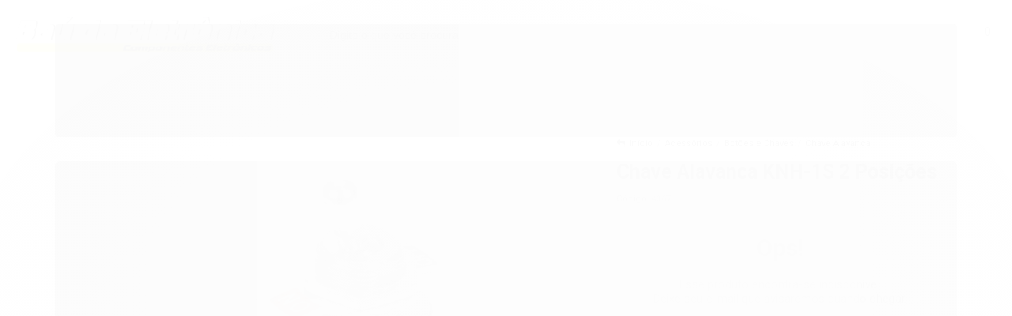

--- FILE ---
content_type: text/html; charset=utf-8
request_url: https://www.baudaeletronica.com.br/produto/chave-alavanca-knh-1s-2-posicoes.html
body_size: 31824
content:

<!DOCTYPE html>
<html lang="pt-br">
  <head>
    <meta charset="utf-8">
    <meta content='width=device-width, initial-scale=1.0, maximum-scale=2.0' name='viewport' />
    <title>Chave Alavanca KNH-1S 2 Posições | Baú da Eletrônica - Baú da Eletrônica - Componentes Eletrônicos</title>
    <meta http-equiv="X-UA-Compatible" content="IE=edge">
    <meta name="generator" content="Loja Integrada" />

    <link rel="dns-prefetch" href="https://cdn.awsli.com.br/">
    <link rel="preconnect" href="https://cdn.awsli.com.br/">
    <link rel="preconnect" href="https://fonts.googleapis.com">
    <link rel="preconnect" href="https://fonts.gstatic.com" crossorigin>

    
  
      <meta property="og:url" content="https://www.baudaeletronica.com.br/produto/chave-alavanca-knh-1s-2-posicoes.html" />
      <meta property="og:type" content="website" />
      <meta property="og:site_name" content="Baú da Eletrônica" />
      <meta property="og:locale" content="pt_BR" />
    
  <!-- Metadata para o facebook -->
  <meta property="og:type" content="website" />
  <meta property="og:title" content="Chave Alavanca KNH-1S 2 Posições" />
  <meta property="og:image" content="https://cdn.awsli.com.br/800x800/2599/2599375/produto/216442232c6e58d8659.jpg" />
  <meta name="twitter:card" content="product" />
  
  <meta name="twitter:domain" content="www.baudaeletronica.com.br" />
  <meta name="twitter:url" content="https://www.baudaeletronica.com.br/produto/chave-alavanca-knh-1s-2-posicoes.html?utm_source=twitter&utm_medium=twitter&utm_campaign=twitter" />
  <meta name="twitter:title" content="Chave Alavanca KNH-1S 2 Posições" />
  <meta name="twitter:description" content="A Chave Alavanca KNH-1S com duas Posições é ideal para aplicações de comutação de alimentação, ou controle de motores DC." />
  <meta name="twitter:image" content="https://cdn.awsli.com.br/300x300/2599/2599375/produto/216442232c6e58d8659.jpg" />
  <meta name="twitter:label1" content="Código" />
  <meta name="twitter:data1" content="4367" />
  <meta name="twitter:label2" content="Disponibilidade" />
  <meta name="twitter:data2" content="Indisponível" />


    
  
    <script>
      setTimeout(function() {
        if (typeof removePageLoading === 'function') {
          removePageLoading();
        };
      }, 7000);
    </script>
  



    

  

    <link rel="canonical" href="https://www.baudaeletronica.com.br/produto/chave-alavanca-knh-1s-2-posicoes.html" />
  



  <meta name="description" content="A Chave Alavanca KNH-1S com duas Posições é ideal para aplicações de comutação de alimentação, ou controle de motores DC." />
  <meta property="og:description" content="A Chave Alavanca KNH-1S com duas Posições é ideal para aplicações de comutação de alimentação, ou controle de motores DC." />







  <meta name="robots" content="index, follow" />



    
      
        <link rel="shortcut icon" href="https://cdn.awsli.com.br/2599/2599375/favicon/favicon-ddwlgi.png" />
      
      <link rel="icon" href="https://cdn.awsli.com.br/2599/2599375/favicon/favicon-ddwlgi.png" sizes="192x192">
    
    
      <meta name="theme-color" content="#000000">
    

    
      <link rel="stylesheet" href="https://cdn.awsli.com.br/production/static/loja/estrutura/v1/css/all.min.css?v=b29f0c6" type="text/css">
    
    <!--[if lte IE 8]><link rel="stylesheet" href="https://cdn.awsli.com.br/production/static/loja/estrutura/v1/css/ie-fix.min.css" type="text/css"><![endif]-->
    <!--[if lte IE 9]><style type="text/css">.lateral-fulbanner { position: relative; }</style><![endif]-->

    
      <link rel="stylesheet" href="https://cdn.awsli.com.br/production/static/loja/estrutura/v1/css/tema-escuro.min.css?v=b29f0c6" type="text/css">
    

    
    <link href="https://fonts.googleapis.com/css2?family=Roboto:ital,wght@0,300;0,400;0,600;0,700;0,800;1,300;1,400;1,600;1,700&display=swap" rel="stylesheet">
    
    
      <link href="https://fonts.googleapis.com/css2?family=Roboto:wght@300;400;600;700&display=swap" rel="stylesheet">
    

    
      <link rel="stylesheet" href="https://cdn.awsli.com.br/production/static/loja/estrutura/v1/css/bootstrap-responsive.css?v=b29f0c6" type="text/css">
      <link rel="stylesheet" href="https://cdn.awsli.com.br/production/static/loja/estrutura/v1/css/style-responsive.css?v=b29f0c6">
    

    <link rel="stylesheet" href="/tema.css?v=20250610-213613">

    

    <script type="text/javascript">
      var LOJA_ID = 2599375;
      var MEDIA_URL = "https://cdn.awsli.com.br/";
      var API_URL_PUBLIC = 'https://api.awsli.com.br/';
      
        var CARRINHO_PRODS = [];
      
      var ENVIO_ESCOLHIDO = 0;
      var ENVIO_ESCOLHIDO_CODE = 0;
      var CONTRATO_INTERNACIONAL = false;
      var CONTRATO_BRAZIL = !CONTRATO_INTERNACIONAL;
      var IS_STORE_ASYNC = true;
      var IS_CLIENTE_ANONIMO = false;
    </script>

    

    <!-- Editor Visual -->
    

    <script>
      

      const isPreview = JSON.parse(sessionStorage.getItem('preview', true));
      if (isPreview) {
        const url = location.href
        location.search === '' && url + (location.search = '?preview=None')
      }
    </script>

    
      <script src="https://cdn.awsli.com.br/production/static/loja/estrutura/v1/js/all.min.js?v=b29f0c6"></script>
    
    <!-- HTML5 shim and Respond.js IE8 support of HTML5 elements and media queries -->
    <!--[if lt IE 9]>
      <script src="https://oss.maxcdn.com/html5shiv/3.7.2/html5shiv.min.js"></script>
      <script src="https://oss.maxcdn.com/respond/1.4.2/respond.min.js"></script>
    <![endif]-->

    <link rel="stylesheet" href="https://cdn.awsli.com.br/production/static/loja/estrutura/v1/css/slick.min.css" type="text/css">
    <script src="https://cdn.awsli.com.br/production/static/loja/estrutura/v1/js/slick.min.js?v=b29f0c6"></script>
    <link rel="stylesheet" href="https://cdn.awsli.com.br/production/static/css/jquery.fancybox.min.css" type="text/css" />
    <script src="https://cdn.awsli.com.br/production/static/js/jquery/jquery.fancybox.pack.min.js"></script>

    
    

  
  <link rel="stylesheet" href="https://cdn.awsli.com.br/production/static/loja/estrutura/v1/css/imagezoom.min.css" type="text/css">
  <script src="https://cdn.awsli.com.br/production/static/loja/estrutura/v1/js/jquery.imagezoom.min.js"></script>

  <script type="text/javascript">
    var PRODUTO_ID = '216442232';
    var URL_PRODUTO_FRETE_CALCULAR = 'https://www.baudaeletronica.com.br/carrinho/frete';
    var variacoes = undefined;
    var grades = undefined;
    var imagem_grande = "https://cdn.awsli.com.br/2500x2500/2599/2599375/produto/216442232c6e58d8659.jpg";
    var produto_grades_imagens = {};
    var produto_preco_sob_consulta = false;
    var produto_preco = 9.65;
  </script>
  <script type="text/javascript" src="https://cdn.awsli.com.br/production/static/loja/estrutura/v1/js/produto.min.js?v=b29f0c6"></script>
  <script type="text/javascript" src="https://cdn.awsli.com.br/production/static/loja/estrutura/v1/js/eventos-pixel-produto.min.js?v=b29f0c6"></script>


    
      
        
      
        <!-- Global site tag (gtag.js) - Google Analytics -->
<script async src="https://www.googletagmanager.com/gtag/js?l=LIgtagDataLayer&id=G-73H5LZKBDS"></script>
<script>
  window.LIgtagDataLayer = window.LIgtagDataLayer || [];
  function LIgtag(){LIgtagDataLayer.push(arguments);}
  LIgtag('js', new Date());

  LIgtag('set', {
    'currency': 'BRL',
    'country': 'BR'
  });
  LIgtag('config', 'G-73H5LZKBDS');
  LIgtag('config', 'AW-11207145897');

  if(window.performance) {
    var timeSincePageLoad = Math.round(performance.now());
    LIgtag('event', 'timing_complete', {
      'name': 'load',
      'time': timeSincePageLoad
    });
  }

  $(document).on('li_view_home', function(_, eventID) {
    LIgtag('event', 'view_home');
  });

  $(document).on('li_select_product', function(_, eventID, data) {
    LIgtag('event', 'select_item', data);
  });

  $(document).on('li_start_contact', function(_, eventID, value) {
    LIgtag('event', 'start_contact', {
      value
    });
  });

  $(document).on('li_view_catalog', function(_, eventID) {
    LIgtag('event', 'view_catalog');
  });

  $(document).on('li_search', function(_, eventID, search_term) {
    LIgtag('event', 'search', {
      search_term
    });
  });

  $(document).on('li_filter_products', function(_, eventID, data) {
    LIgtag('event', 'filter_products', data);
  });

  $(document).on('li_sort_products', function(_, eventID, value) {
    LIgtag('event', 'sort_products', {
      value
    });
  });

  $(document).on('li_view_product', function(_, eventID, item) {
    LIgtag('event', 'view_item', {
      items: [item]
    });
  });

  $(document).on('li_select_variation', function(_, eventID, data) {
    LIgtag('event', 'select_variation', data);
  });

  $(document).on('li_calculate_shipping', function(_, eventID, data) {
    LIgtag('event', 'calculate_shipping', {
      zipcode: data.zipcode
    });
  });

  $(document).on('li_view_cart', function(_, eventID, data) {
    LIgtag('event', 'view_cart', data);
  });

  $(document).on('li_add_to_cart', function(_, eventID, data) {
    LIgtag('event', 'add_to_cart', {
      items: data.items
    });
  });

  $(document).on('li_apply_coupon', function(_, eventID, value) {
    LIgtag('event', 'apply_coupon', {
      value
    });
  });

  $(document).on('li_change_quantity', function(_, eventID, item) {
    LIgtag('event', 'change_quantity', {
      items: [item]
    });
  });

  $(document).on('li_remove_from_cart', function(_, eventID, item) {
    LIgtag('event', 'remove_from_cart', {
      items: [item]
    });
  });

  $(document).on('li_return_home', function(_, eventID) {
    LIgtag('event', 'return_home');
  });

  $(document).on('li_view_checkout', function(_, eventID, data) {
    LIgtag('event', 'begin_checkout', data);
  });

  $(document).on('li_login', function(_, eventID) {
    LIgtag('event', 'login');
  });

  $(document).on('li_change_address', function(_, eventID, value) {
    LIgtag('event', 'change_address', {
      value
    });
  });

  $(document).on('li_change_shipping', function(_, eventID, data) {
    LIgtag('event', 'add_shipping_info', data);
  });

  $(document).on('li_change_payment', function(_, eventID, data) {
    LIgtag('event', 'add_payment_info', data);
  });

  $(document).on('li_start_purchase', function(_, eventID) {
    LIgtag('event', 'start_purchase');
  });

  $(document).on('li_checkout_error', function(_, eventID, value) {
    LIgtag('event', 'checkout_error', {
      value
    });
  });

  $(document).on('li_purchase', function(_, eventID, data) {
    LIgtag('event', 'purchase', data);

    
      LIgtag('event', 'conversion', {
        send_to: 'AW-11207145897/n_TNCM27iKgYEKnz_d8p',
        value: data.value,
        currency: data.currency,
        transaction_id: data.transaction_id
      });
    
  });
</script>
      
        
      
    

    
<script>
  var url = '/_events/api/setEvent';

  var sendMetrics = function(event, user = {}) {
    var unique_identifier = uuidv4();

    try {
      var data = {
        request: {
          id: unique_identifier,
          environment: 'production'
        },
        store: {
          id: 2599375,
          name: 'Baú da Eletrônica',
          test_account: false,
          has_meta_app: window.has_meta_app ?? false,
          li_search: true
        },
        device: {
          is_mobile: /Mobi/.test(window.navigator.userAgent),
          user_agent: window.navigator.userAgent,
          ip: '###device_ip###'
        },
        page: {
          host: window.location.hostname,
          path: window.location.pathname,
          search: window.location.search,
          type: 'product',
          title: document.title,
          referrer: document.referrer
        },
        timestamp: '###server_timestamp###',
        user_timestamp: new Date().toISOString(),
        event,
        origin: 'store'
      };

      if (window.performance) {
        var [timing] = window.performance.getEntriesByType('navigation');

        data['time'] = {
          server_response: Math.round(timing.responseStart - timing.requestStart)
        };
      }

      var _user = {},
          user_email_cookie = $.cookie('user_email'),
          user_data_cookie = $.cookie('LI-UserData');

      if (user_email_cookie) {
        var user_email = decodeURIComponent(user_email_cookie);

        _user['email'] = user_email;
      }

      if (user_data_cookie) {
        var user_data = JSON.parse(user_data_cookie);

        _user['logged'] = user_data.logged;
        _user['id'] = user_data.id ?? undefined;
      }

      $.each(user, function(key, value) {
        _user[key] = value;
      });

      if (!$.isEmptyObject(_user)) {
        data['user'] = _user;
      }

      try {
        var session_identifier = $.cookie('li_session_identifier');

        if (!session_identifier) {
          session_identifier = uuidv4();
        };

        var expiration_date = new Date();

        expiration_date.setTime(expiration_date.getTime() + (30 * 60 * 1000)); // 30 minutos

        $.cookie('li_session_identifier', session_identifier, {
          expires: expiration_date,
          path: '/'
        });

        data['session'] = {
          id: session_identifier
        };
      } catch (err) { }

      try {
        var user_session_identifier = $.cookie('li_user_session_identifier');

        if (!user_session_identifier) {
          user_session_identifier = uuidv4();

          $.cookie('li_user_session_identifier', user_session_identifier, {
            path: '/'
          });
        };

        data['user_session'] = {
          id: user_session_identifier
        };
      } catch (err) { }

      var _cookies = {},
          fbc = $.cookie('_fbc'),
          fbp = $.cookie('_fbp');

      if (fbc) {
        _cookies['fbc'] = fbc;
      }

      if (fbp) {
        _cookies['fbp'] = fbp;
      }

      if (!$.isEmptyObject(_cookies)) {
        data['session']['cookies'] = _cookies;
      }

      try {
        var ab_test_cookie = $.cookie('li_ab_test_running');

        if (ab_test_cookie) {
          var ab_test = JSON.parse(atob(ab_test_cookie));

          if (ab_test.length) {
            data['store']['ab_test'] = ab_test;
          }
        }
      } catch (err) { }

      var _utm = {};

      $.each(sessionStorage, function(key, value) {
        if (key.startsWith('utm_')) {
          var name = key.split('_')[1];

          _utm[name] = value;
        }
      });

      if (!$.isEmptyObject(_utm)) {
        data['session']['utm'] = _utm;
      }

      var controller = new AbortController();

      setTimeout(function() {
        controller.abort();
      }, 5000);

      fetch(url, {
        keepalive: true,
        method: 'POST',
        headers: {
          'Content-Type': 'application/json'
        },
        body: JSON.stringify({ data }),
        signal: controller.signal
      });
    } catch (err) { }

    return unique_identifier;
  }
</script>

    
<script>
  (function() {
    var initABTestHandler = function() {
      try {
        if ($.cookie('li_ab_test_running')) {
          return
        };
        var running_tests = [];

        
        
        
        

        var running_tests_to_cookie = JSON.stringify(running_tests);
        running_tests_to_cookie = btoa(running_tests_to_cookie);
        $.cookie('li_ab_test_running', running_tests_to_cookie, {
          path: '/'
        });

        
        if (running_tests.length > 0) {
          setTimeout(function() {
            $.ajax({
              url: "/conta/status"
            });
          }, 500);
        };

      } catch (err) { }
    }
    setTimeout(initABTestHandler, 500);
  }());
</script>

    
<script>
  $(function() {
    // Clicar em um produto
    $('.listagem-item').click(function() {
      var row, column;

      var $list = $(this).closest('[data-produtos-linha]'),
          index = $(this).closest('li').index();

      if($list.find('.listagem-linha').length === 1) {
        var productsPerRow = $list.data('produtos-linha');

        row = Math.floor(index / productsPerRow) + 1;
        column = (index % productsPerRow) + 1;
      } else {
        row = $(this).closest('.listagem-linha').index() + 1;
        column = index + 1;
      }

      var body = {
        item_id: $(this).attr('data-id'),
        item_sku: $(this).find('.produto-sku').text(),
        item_name: $(this).find('.nome-produto').text().trim(),
        item_row: row,
        item_column: column
      };

      var eventID = sendMetrics({
        type: 'event',
        name: 'select_product',
        data: body
      });

      $(document).trigger('li_select_product', [eventID, body]);
    });

    // Clicar no "Fale Conosco"
    $('#modalContato').on('show', function() {
      var value = 'Fale Conosco';

      var eventID = sendMetrics({
        type: 'event',
        name: 'start_contact',
        data: { text: value }
      });

      $(document).trigger('li_start_contact', [eventID, value]);
    });

    // Clicar no WhatsApp
    $('.li-whatsapp a').click(function() {
      var value = 'WhatsApp';

      var eventID = sendMetrics({
        type: 'event',
        name: 'start_contact',
        data: { text: value }
      });

      $(document).trigger('li_start_contact', [eventID, value]);
    });

    
      // Visualizar o produto
      var body = {
        item_id: '216442232',
        item_sku: '4367',
        item_name: 'Chave Alavanca KNH-1S 2 Posições',
        item_category: 'Chave Alavanca',
        item_type: 'product',
        
          full_price: 11.35,
          promotional_price: 9.65,
          price: 9.65,
        
        quantity: 1
      };

      var params = new URLSearchParams(window.location.search),
          recommendation_shelf = null,
          recommendation = {};

      if (
        params.has('recomendacao_id') &&
        params.has('email_ref') &&
        params.has('produtos_recomendados')
      ) {
        recommendation['email'] = {
          id: params.get('recomendacao_id'),
          email_id: params.get('email_ref'),
          products: $.map(params.get('produtos_recomendados').split(','), function(value) {
            return parseInt(value)
          })
        };
      }

      if (recommendation_shelf) {
        recommendation['shelf'] = recommendation_shelf;
      }

      if (!$.isEmptyObject(recommendation)) {
        body['recommendation'] = recommendation;
      }

      var eventID = sendMetrics({
        type: 'pageview',
        name: 'view_product',
        data: body
      });

      $(document).trigger('li_view_product', [eventID, body]);

      // Calcular frete
      $('#formCalcularCep').submit(function() {
        $(document).ajaxSuccess(function(event, xhr, settings) {
          try {
            var url = new URL(settings.url);

            if(url.pathname !== '/carrinho/frete') return;

            var data = xhr.responseJSON;

            if(data.error) return;

            var params = url.searchParams;

            var body = {
              zipcode: params.get('cep'),
              deliveries: $.map(data, function(delivery) {
                if(delivery.msgErro) return;

                return {
                  id: delivery.id,
                  name: delivery.name,
                  price: delivery.price,
                  delivery_time: delivery.deliveryTime
                };
              })
            };

            var eventID = sendMetrics({
              type: 'event',
              name: 'calculate_shipping',
              data: body
            });

            $(document).trigger('li_calculate_shipping', [eventID, body]);

            $(document).off('ajaxSuccess');
          } catch(error) {}
        });
      });

      // Visualizar compre junto
      $(document).on('buy_together_ready', function() {
        var $buyTogether = $('.compre-junto');

        var observer = new IntersectionObserver(function(entries) {
          entries.forEach(function(entry) {
            if(entry.isIntersecting) {
              var body = {
                title: $buyTogether.find('.compre-junto__titulo').text(),
                id: $buyTogether.data('id'),
                items: $buyTogether.find('.compre-junto__produto').map(function() {
                  var $product = $(this);

                  return {
                    item_id: $product.attr('data-id'),
                    item_sku: $product.attr('data-code'),
                    item_name: $product.find('.compre-junto__nome').text(),
                    full_price: $product.find('.compre-junto__preco--regular').data('price') || null,
                    promotional_price: $product.find('.compre-junto__preco--promocional').data('price') || null
                  };
                }).get()
              };

              var eventID = sendMetrics({
                type: 'event',
                name: 'view_buy_together',
                data: body
              });

              $(document).trigger('li_view_buy_together', [eventID, body]);

              observer.disconnect();
            }
          });
        }, { threshold: 1.0 });

        observer.observe($buyTogether.get(0));

        $('.compre-junto__atributo--grade').click(function(event) {
          if(!event.originalEvent) return;

          var body = {
            grid_name: $(this).closest('.compre-junto__atributos').data('grid'),
            variation_name: $(this).data('variation')
          };

          var eventID = sendMetrics({
            type: 'event',
            name: 'select_buy_together_variation',
            data: body
          });

          $(document).trigger('li_select_buy_together_variation', [eventID, body]);
        });

        $('.compre-junto__atributo--lista').change(function(event) {
          if(!event.originalEvent) return;

          var $selectedOption = $(this).find('option:selected');

          if(!$selectedOption.is('[value]')) return;

          var body = {
            grid_name: $(this).closest('.compre-junto__atributos').data('grid'),
            variation_name: $selectedOption.text()
          };

          var eventID = sendMetrics({
            type: 'event',
            name: 'select_buy_together_variation',
            data: body
          });

          $(document).trigger('li_select_buy_together_variation', [eventID, body]);
        });
      });

      // Selecionar uma variação
      $('.atributo-item').click(function(event) {
        if(!event.originalEvent) return;

        var body = {
          grid_name: $(this).data('grade-nome'),
          variation_name: $(this).data('variacao-nome')
        };

        var eventID = sendMetrics({
          type: 'event',
          name: 'select_variation',
          data: body
        });

        $(document).trigger('li_select_variation', [eventID, body]);
      });
    
  });
</script>


    
	<!-- lojaintegrada-google-shopping -->
  
      <meta name="google-site-verification" content="I_xxnodFO5J-tBga-uAomxoMCwOr293ceq8__XQ1giY" />
  


    
      
        <link href="//cdn.awsli.com.br/temasv2/4421/__theme_custom.css?v=1683644486" rel="stylesheet" type="text/css">
<script src="//cdn.awsli.com.br/temasv2/4421/__theme_custom.js?v=1683644486"></script>
      
    

    

    

    
  <link rel="manifest" href="/manifest.json" />




  </head>
  <body class="pagina-produto produto-216442232 tema-transparente  ">
    <div id="fb-root"></div>
    
  
    <div id="full-page-loading">
      <div class="conteiner" style="height: 100%;">
        <div class="loading-placeholder-content">
          <div class="loading-placeholder-effect loading-placeholder-header"></div>
          <div class="loading-placeholder-effect loading-placeholder-body"></div>
        </div>
      </div>
      <script>
        var is_full_page_loading = true;
        function removePageLoading() {
          if (is_full_page_loading) {
            try {
              $('#full-page-loading').remove();
            } catch(e) {}
            try {
              var div_loading = document.getElementById('full-page-loading');
              if (div_loading) {
                div_loading.remove();
              };
            } catch(e) {}
            is_full_page_loading = false;
          };
        };
        $(function() {
          setTimeout(function() {
            removePageLoading();
          }, 1);
        });
      </script>
      <style>
        #full-page-loading { position: fixed; z-index: 9999999; margin: auto; top: 0; left: 0; bottom: 0; right: 0; }
        #full-page-loading:before { content: ''; display: block; position: fixed; top: 0; left: 0; width: 100%; height: 100%; background: rgba(255, 255, 255, .98); background: radial-gradient(rgba(255, 255, 255, .99), rgba(255, 255, 255, .98)); }
        .loading-placeholder-content { height: 100%; display: flex; flex-direction: column; position: relative; z-index: 1; }
        .loading-placeholder-effect { background-color: #F9F9F9; border-radius: 5px; width: 100%; animation: pulse-loading 1.5s cubic-bezier(0.4, 0, 0.6, 1) infinite; }
        .loading-placeholder-content .loading-placeholder-body { flex-grow: 1; margin-bottom: 30px; }
        .loading-placeholder-content .loading-placeholder-header { height: 20%; min-height: 100px; max-height: 200px; margin: 30px 0; }
        @keyframes pulse-loading{50%{opacity:.3}}
      </style>
    </div>
  



    
      
        




<div class="barra-inicial fundo-secundario">
  <div class="conteiner">
    <div class="row-fluid">
      <div class="lista-redes span3 hidden-phone">
        
      </div>
      <div class="canais-contato span9">
        <ul>
          <li class="hidden-phone">
            <a href="#modalContato" data-toggle="modal" data-target="#modalContato">
              <i class="icon-comment"></i>
              Fale Conosco
            </a>
          </li>
          
            <li>
              <span>
                <i class="icon-phone"></i>Telefone: (11) 5197-7203
              </span>
            </li>
          
          
            <li class="tel-whatsapp">
              <span>
                <i class="fa fa-whatsapp"></i>Whatsapp: (11) 5197-7203
              </span>
            </li>
          
          
        </ul>
      </div>
    </div>
  </div>
</div>

      
    

    <div class="conteiner-principal">
      
        
          
<div id="cabecalho">

  <div class="atalhos-mobile visible-phone fundo-secundario borda-principal">
    <ul>

      <li><a href="https://www.baudaeletronica.com.br/" class="icon-home"> </a></li>
      
      <li class="fundo-principal"><a href="https://www.baudaeletronica.com.br/carrinho/index" class="icon-shopping-cart"> </a></li>
      
      
        <li class="menu-user-logged" style="display: none;"><a href="https://www.baudaeletronica.com.br/conta/logout" class="icon-signout menu-user-logout"> </a></li>
      
      
      <li><a href="https://www.baudaeletronica.com.br/conta/index" class="icon-user"> </a></li>
      
      <li class="vazia"><span>&nbsp;</span></li>

    </ul>
  </div>

  <div class="conteiner">
    <div class="row-fluid">
      <div class="span3">
        <h2 class="logo cor-secundaria">
          <a href="https://www.baudaeletronica.com.br/" title="Baú da Eletrônica">
            
            <img src="https://cdn.awsli.com.br/400x300/2599/2599375/logo/logo-loja-gyhxzh.png" alt="Baú da Eletrônica" />
            
          </a>
        </h2>


      </div>

      <div class="conteudo-topo span9">
        <div class="superior row-fluid hidden-phone">
          <div class="span8">
            
              
                <div class="btn-group menu-user-logged" style="display: none;">
                  <a href="https://www.baudaeletronica.com.br/conta/index" class="botao secundario pequeno dropdown-toggle" data-toggle="dropdown">
                    Olá, <span class="menu-user-name"></span>
                    <span class="icon-chevron-down"></span>
                  </a>
                  <ul class="dropdown-menu">
                    <li>
                      <a href="https://www.baudaeletronica.com.br/conta/index" title="Minha conta">Minha conta</a>
                    </li>
                    
                      <li>
                        <a href="https://www.baudaeletronica.com.br/conta/pedido/listar" title="Minha conta">Meus pedidos</a>
                      </li>
                    
                    <li>
                      <a href="https://www.baudaeletronica.com.br/conta/favorito/listar" title="Meus favoritos">Meus favoritos</a>
                    </li>
                    <li>
                      <a href="https://www.baudaeletronica.com.br/conta/logout" title="Sair" class="menu-user-logout">Sair</a>
                    </li>
                  </ul>
                </div>
              
              
                <a href="https://www.baudaeletronica.com.br/conta/login" class="bem-vindo cor-secundaria menu-user-welcome">
                  Bem-vindo, <span class="cor-principal">identifique-se</span> para fazer pedidos
                </a>
              
            
          </div>
          <div class="span4">
            <ul class="acoes-conta borda-alpha">
              
                <li>
                  <i class="icon-list fundo-principal"></i>
                  <a href="https://www.baudaeletronica.com.br/conta/pedido/listar" class="cor-secundaria">Meus Pedidos</a>
                </li>
              
              
                <li>
                  <i class="icon-user fundo-principal"></i>
                  <a href="https://www.baudaeletronica.com.br/conta/index" class="cor-secundaria">Minha Conta</a>
                </li>
              
            </ul>
          </div>
        </div>

        <div class="inferior row-fluid ">
          <div class="span8 busca-mobile">
            <a href="javascript:;" class="atalho-menu visible-phone icon-th botao principal"> </a>

            <div class="busca borda-alpha">
              <form id="form-buscar" action="/buscar" method="get">
                <input id="auto-complete" type="text" name="q" placeholder="Digite o que você procura" value="" autocomplete="off" maxlength="255" />
                <button class="botao botao-busca icon-search fundo-secundario" aria-label="Buscar"></button>
              </form>
            </div>

          </div>

          
            <div class="span4 hidden-phone">
              

  <div class="carrinho vazio">
    
      <a href="https://www.baudaeletronica.com.br/carrinho/index">
        <i class="icon-shopping-cart fundo-principal"></i>
        <strong class="qtd-carrinho titulo cor-secundaria" style="display: none;">0</strong>
        <span style="display: none;">
          
            <b class="titulo cor-secundaria"><span>Meu Carrinho</span></b>
          
          <span class="cor-secundaria">Produtos adicionados</span>
        </span>
        
          <span class="titulo cor-secundaria vazio-text">Carrinho vazio</span>
        
      </a>
    
    <div class="carrinho-interno-ajax"></div>
  </div>
  
<div class="minicart-placeholder" style="display: none;">
  <div class="carrinho-interno borda-principal">
    <ul>
      <li class="minicart-item-modelo">
        
          <div class="preco-produto com-promocao destaque-preco ">
            <div>
              <s class="preco-venda">
                R$ --PRODUTO_PRECO_DE--
              </s>
              <strong class="preco-promocional cor-principal">
                R$ --PRODUTO_PRECO_POR--
              </strong>
            </div>
          </div>
        
        <a data-href="--PRODUTO_URL--" class="imagem-produto">
          <img data-src="https://cdn.awsli.com.br/64x64/--PRODUTO_IMAGEM--" alt="--PRODUTO_NOME--" />
        </a>
        <a data-href="--PRODUTO_URL--" class="nome-produto cor-secundaria">
          --PRODUTO_NOME--
        </a>
        <div class="produto-sku hide">--PRODUTO_SKU--</div>
      </li>
    </ul>
    <div class="carrinho-rodape">
      <span class="carrinho-info">
        
          <i>--CARRINHO_QUANTIDADE-- produto no carrinho</i>
        
        
          
            <span class="carrino-total">
              Total: <strong class="titulo cor-principal">R$ --CARRINHO_TOTAL_ITENS--</strong>
            </span>
          
        
      </span>
      <a href="https://www.baudaeletronica.com.br/carrinho/index" class="botao principal">
        
          <i class="icon-shopping-cart"></i>Ir para o carrinho
        
      </a>
    </div>
  </div>
</div>



            </div>
          
        </div>

      </div>
    </div>
    


  
    
      
<div class="menu superior">
  <ul class="nivel-um">
    


    

  


    
      <li class="categoria-id-19772402 com-filho borda-principal">
        <a href="https://www.baudaeletronica.com.br/arduino" title="Arduino">
          <strong class="titulo cor-secundaria">Arduino</strong>
          
            <i class="icon-chevron-down fundo-secundario"></i>
          
        </a>
        
          <ul class="nivel-dois borda-alpha">
            

  <li class="categoria-id-19772619 ">
    <a href="https://www.baudaeletronica.com.br/arduino/acessorios" title="Acessórios">
      
      Acessórios
    </a>
    
  </li>

  <li class="categoria-id-19772758 com-filho">
    <a href="https://www.baudaeletronica.com.br/arduino/modulos" title="Módulos">
      
        <i class="icon-chevron-right fundo-secundario"></i>
      
      Módulos
    </a>
    
      <ul class="nivel-tres">
        
          

  <li class="categoria-id-19772791 com-filho">
    <a href="https://www.baudaeletronica.com.br/arduino/modulos/modulo-bluetooth" title="Módulo Bluetooth">
      
        <i class="icon-chevron-right fundo-secundario"></i>
      
      Módulo Bluetooth
    </a>
    
      <ul class="nivel-tres">
        
          

  <li class="categoria-id-23211926 ">
    <a href="https://www.baudaeletronica.com.br/categoria/23211926.html" title="Volta às aulas">
      
      Volta às aulas
    </a>
    
  </li>


        
      </ul>
    
  </li>

  <li class="categoria-id-19772775 com-filho">
    <a href="https://www.baudaeletronica.com.br/arduino/modulos/modulo-rele-5v" title="Módulo Relé 5v">
      
        <i class="icon-chevron-right fundo-secundario"></i>
      
      Módulo Relé 5v
    </a>
    
      <ul class="nivel-tres">
        
          

  <li class="categoria-id-23211918 ">
    <a href="https://www.baudaeletronica.com.br/categoria/23211918.html" title="Volta às aulas">
      
      Volta às aulas
    </a>
    
  </li>


        
      </ul>
    
  </li>

  <li class="categoria-id-19772778 com-filho">
    <a href="https://www.baudaeletronica.com.br/arduino/modulos/modulo-wifi" title="Módulo WiFi">
      
        <i class="icon-chevron-right fundo-secundario"></i>
      
      Módulo WiFi
    </a>
    
      <ul class="nivel-tres">
        
          

  <li class="categoria-id-23211955 ">
    <a href="https://www.baudaeletronica.com.br/categoria/23211955.html" title="Volta às aulas">
      
      Volta às aulas
    </a>
    
  </li>


        
      </ul>
    
  </li>

  <li class="categoria-id-23211849 ">
    <a href="https://www.baudaeletronica.com.br/categoria/23211849.html" title="Volta às aulas">
      
      Volta às aulas
    </a>
    
  </li>


        
      </ul>
    
  </li>

  <li class="categoria-id-19772524 com-filho">
    <a href="https://www.baudaeletronica.com.br/arduino/placas-arduino" title="Placas Arduino">
      
        <i class="icon-chevron-right fundo-secundario"></i>
      
      Placas Arduino
    </a>
    
      <ul class="nivel-tres">
        
          

  <li class="categoria-id-23211825 ">
    <a href="https://www.baudaeletronica.com.br/categoria/23211825.html" title="Volta às aulas">
      
      Volta às aulas
    </a>
    
  </li>


        
      </ul>
    
  </li>

  <li class="categoria-id-19772701 com-filho">
    <a href="https://www.baudaeletronica.com.br/arduino/sensores" title="Sensores">
      
        <i class="icon-chevron-right fundo-secundario"></i>
      
      Sensores
    </a>
    
      <ul class="nivel-tres">
        
          

  <li class="categoria-id-19772729 com-filho">
    <a href="https://www.baudaeletronica.com.br/arduino/sensores/sensor-de-temperatura" title="Sensor de Temperatura">
      
        <i class="icon-chevron-right fundo-secundario"></i>
      
      Sensor de Temperatura
    </a>
    
      <ul class="nivel-tres">
        
          

  <li class="categoria-id-23211851 ">
    <a href="https://www.baudaeletronica.com.br/categoria/23211851.html" title="Volta às aulas">
      
      Volta às aulas
    </a>
    
  </li>


        
      </ul>
    
  </li>

  <li class="categoria-id-19772735 com-filho">
    <a href="https://www.baudaeletronica.com.br/arduino/sensores/sensor-de-umidade" title="Sensor de Umidade">
      
        <i class="icon-chevron-right fundo-secundario"></i>
      
      Sensor de Umidade
    </a>
    
      <ul class="nivel-tres">
        
          

  <li class="categoria-id-23211907 ">
    <a href="https://www.baudaeletronica.com.br/categoria/23211907.html" title="Volta às aulas">
      
      Volta às aulas
    </a>
    
  </li>


        
      </ul>
    
  </li>

  <li class="categoria-id-19772732 com-filho">
    <a href="https://www.baudaeletronica.com.br/arduino/sensores/sensor-optico" title="Sensor Óptico">
      
        <i class="icon-chevron-right fundo-secundario"></i>
      
      Sensor Óptico
    </a>
    
      <ul class="nivel-tres">
        
          

  <li class="categoria-id-23211876 ">
    <a href="https://www.baudaeletronica.com.br/categoria/23211876.html" title="Volta às aulas">
      
      Volta às aulas
    </a>
    
  </li>


        
      </ul>
    
  </li>

  <li class="categoria-id-23211860 ">
    <a href="https://www.baudaeletronica.com.br/categoria/23211860.html" title="Volta às aulas">
      
      Volta às aulas
    </a>
    
  </li>


        
      </ul>
    
  </li>

  <li class="categoria-id-19772612 com-filho">
    <a href="https://www.baudaeletronica.com.br/arduino/shields" title="Shields">
      
        <i class="icon-chevron-right fundo-secundario"></i>
      
      Shields
    </a>
    
      <ul class="nivel-tres">
        
          

  <li class="categoria-id-23211939 ">
    <a href="https://www.baudaeletronica.com.br/categoria/23211939.html" title="Volta às aulas">
      
      Volta às aulas
    </a>
    
  </li>


        
      </ul>
    
  </li>

  <li class="categoria-id-23211891 ">
    <a href="https://www.baudaeletronica.com.br/categoria/23211891.html" title="Volta às aulas">
      
      Volta às aulas
    </a>
    
  </li>


          </ul>
        
      </li>
    
      <li class="categoria-id-19776409 com-filho borda-principal">
        <a href="https://www.baudaeletronica.com.br/componentes-eletronicos" title="Componentes Eletrônicos">
          <strong class="titulo cor-secundaria">Componentes Eletrônicos</strong>
          
            <i class="icon-chevron-down fundo-secundario"></i>
          
        </a>
        
          <ul class="nivel-dois borda-alpha">
            

  <li class="categoria-id-19783740 com-filho">
    <a href="https://www.baudaeletronica.com.br/componentes-eletronicos/buzzer" title="Buzzer">
      
        <i class="icon-chevron-right fundo-secundario"></i>
      
      Buzzer
    </a>
    
      <ul class="nivel-tres">
        
          

  <li class="categoria-id-19783765 ">
    <a href="https://www.baudaeletronica.com.br/componentes-eletronicos/buzzer/buzzer-bitonal" title="Bitonal">
      
      Bitonal
    </a>
    
  </li>

  <li class="categoria-id-19783741 com-filho">
    <a href="https://www.baudaeletronica.com.br/componentes-eletronicos/buzzer/buzzer-continuo" title="Contínuo">
      
        <i class="icon-chevron-right fundo-secundario"></i>
      
      Contínuo
    </a>
    
      <ul class="nivel-tres">
        
          

  <li class="categoria-id-23211869 ">
    <a href="https://www.baudaeletronica.com.br/categoria/23211869.html" title="Volta às aulas">
      
      Volta às aulas
    </a>
    
  </li>


        
      </ul>
    
  </li>

  <li class="categoria-id-19783742 ">
    <a href="https://www.baudaeletronica.com.br/componentes-eletronicos/buzzer/buzzer-intermitente" title="Intermitente">
      
      Intermitente
    </a>
    
  </li>

  <li class="categoria-id-19783771 ">
    <a href="https://www.baudaeletronica.com.br/componentes-eletronicos/buzzer/buzzer-warble" title="Warble">
      
      Warble
    </a>
    
  </li>


        
      </ul>
    
  </li>

  <li class="categoria-id-19776422 com-filho">
    <a href="https://www.baudaeletronica.com.br/componentes-eletronicos/capacitor" title="Capacitor">
      
        <i class="icon-chevron-right fundo-secundario"></i>
      
      Capacitor
    </a>
    
      <ul class="nivel-tres">
        
          

  <li class="categoria-id-19776481 com-filho">
    <a href="https://www.baudaeletronica.com.br/componentes-eletronicos/capacitor/capacitor-ajustavel-trimmer" title="Capacitor Ajustável Trimmer">
      
        <i class="icon-chevron-right fundo-secundario"></i>
      
      Capacitor Ajustável Trimmer
    </a>
    
      <ul class="nivel-tres">
        
          

  <li class="categoria-id-23211834 ">
    <a href="https://www.baudaeletronica.com.br/categoria/23211834.html" title="Volta às aulas">
      
      Volta às aulas
    </a>
    
  </li>


        
      </ul>
    
  </li>

  <li class="categoria-id-19776429 com-filho">
    <a href="https://www.baudaeletronica.com.br/componentes-eletronicos/capacitor/capacitor-ceramico" title="Capacitor Cerâmico">
      
        <i class="icon-chevron-right fundo-secundario"></i>
      
      Capacitor Cerâmico
    </a>
    
      <ul class="nivel-tres">
        
          

  <li class="categoria-id-23211853 ">
    <a href="https://www.baudaeletronica.com.br/categoria/23211853.html" title="Volta às aulas">
      
      Volta às aulas
    </a>
    
  </li>


        
      </ul>
    
  </li>

  <li class="categoria-id-19776453 ">
    <a href="https://www.baudaeletronica.com.br/componentes-eletronicos/capacitor/capacitor-de-partida" title="Capacitor de Partida">
      
      Capacitor de Partida
    </a>
    
  </li>

  <li class="categoria-id-19776427 com-filho">
    <a href="https://www.baudaeletronica.com.br/componentes-eletronicos/capacitor/capacitor-eletrolitico" title="Capacitor Eletrolítico">
      
        <i class="icon-chevron-right fundo-secundario"></i>
      
      Capacitor Eletrolítico
    </a>
    
      <ul class="nivel-tres">
        
          

  <li class="categoria-id-23211815 ">
    <a href="https://www.baudaeletronica.com.br/categoria/23211815.html" title="Volta às aulas">
      
      Volta às aulas
    </a>
    
  </li>


        
      </ul>
    
  </li>

  <li class="categoria-id-19776440 com-filho">
    <a href="https://www.baudaeletronica.com.br/componentes-eletronicos/capacitor/capacitor-poliester" title="Capacitor Poliester">
      
        <i class="icon-chevron-right fundo-secundario"></i>
      
      Capacitor Poliester
    </a>
    
      <ul class="nivel-tres">
        
          

  <li class="categoria-id-23211838 ">
    <a href="https://www.baudaeletronica.com.br/categoria/23211838.html" title="Volta às aulas">
      
      Volta às aulas
    </a>
    
  </li>


        
      </ul>
    
  </li>

  <li class="categoria-id-19776467 com-filho">
    <a href="https://www.baudaeletronica.com.br/componentes-eletronicos/capacitor/capacitor-tantalo" title="Capacitor Tântalo">
      
        <i class="icon-chevron-right fundo-secundario"></i>
      
      Capacitor Tântalo
    </a>
    
      <ul class="nivel-tres">
        
          

  <li class="categoria-id-23211944 ">
    <a href="https://www.baudaeletronica.com.br/categoria/23211944.html" title="Volta às aulas">
      
      Volta às aulas
    </a>
    
  </li>


        
      </ul>
    
  </li>


        
      </ul>
    
  </li>

  <li class="categoria-id-19776689 com-filho">
    <a href="https://www.baudaeletronica.com.br/componentes-eletronicos/circuito-integrado" title="Circuito Integrado">
      
        <i class="icon-chevron-right fundo-secundario"></i>
      
      Circuito Integrado
    </a>
    
      <ul class="nivel-tres">
        
          

  <li class="categoria-id-19777540 ">
    <a href="https://www.baudaeletronica.com.br/componentes-eletronicos/circuito-integrado/circuito-integrado-24c" title="24C">
      
      24C
    </a>
    
  </li>

  <li class="categoria-id-19777543 ">
    <a href="https://www.baudaeletronica.com.br/componentes-eletronicos/circuito-integrado/circuito-integrado-27c" title="27C">
      
      27C
    </a>
    
  </li>

  <li class="categoria-id-19777545 com-filho">
    <a href="https://www.baudaeletronica.com.br/componentes-eletronicos/circuito-integrado/circuito-integrado-4n" title="4N">
      
        <i class="icon-chevron-right fundo-secundario"></i>
      
      4N
    </a>
    
      <ul class="nivel-tres">
        
          

  <li class="categoria-id-23211954 ">
    <a href="https://www.baudaeletronica.com.br/categoria/23211954.html" title="Volta às aulas">
      
      Volta às aulas
    </a>
    
  </li>


        
      </ul>
    
  </li>

  <li class="categoria-id-19777557 ">
    <a href="https://www.baudaeletronica.com.br/componentes-eletronicos/circuito-integrado/circuito-integrado-6n" title="6N">
      
      6N
    </a>
    
  </li>

  <li class="categoria-id-19777625 com-filho">
    <a href="https://www.baudaeletronica.com.br/componentes-eletronicos/circuito-integrado/circuito-integrado-74hc" title="74HC">
      
        <i class="icon-chevron-right fundo-secundario"></i>
      
      74HC
    </a>
    
      <ul class="nivel-tres">
        
          

  <li class="categoria-id-23211911 ">
    <a href="https://www.baudaeletronica.com.br/categoria/23211911.html" title="Volta às aulas">
      
      Volta às aulas
    </a>
    
  </li>


        
      </ul>
    
  </li>

  <li class="categoria-id-19777630 ">
    <a href="https://www.baudaeletronica.com.br/componentes-eletronicos/circuito-integrado/circuito-integrado-74ls" title="74LS">
      
      74LS
    </a>
    
  </li>

  <li class="categoria-id-19777525 ">
    <a href="https://www.baudaeletronica.com.br/componentes-eletronicos/circuito-integrado/circuito-integrado-adc" title="ADC">
      
      ADC
    </a>
    
  </li>

  <li class="categoria-id-19776895 ">
    <a href="https://www.baudaeletronica.com.br/componentes-eletronicos/circuito-integrado/amplificador-de-audio" title="Amplificador de Áudio">
      
      Amplificador de Áudio
    </a>
    
  </li>

  <li class="categoria-id-19776891 com-filho">
    <a href="https://www.baudaeletronica.com.br/componentes-eletronicos/circuito-integrado/amplificador-operacional" title="Amplificador Operacional">
      
        <i class="icon-chevron-right fundo-secundario"></i>
      
      Amplificador Operacional
    </a>
    
      <ul class="nivel-tres">
        
          

  <li class="categoria-id-23211839 ">
    <a href="https://www.baudaeletronica.com.br/categoria/23211839.html" title="Volta às aulas">
      
      Volta às aulas
    </a>
    
  </li>


        
      </ul>
    
  </li>

  <li class="categoria-id-19777641 ">
    <a href="https://www.baudaeletronica.com.br/componentes-eletronicos/circuito-integrado/circuito-integrado-as" title="AS">
      
      AS
    </a>
    
  </li>

  <li class="categoria-id-19777665 ">
    <a href="https://www.baudaeletronica.com.br/componentes-eletronicos/circuito-integrado/circuito-integrado-at" title="AT">
      
      AT
    </a>
    
  </li>

  <li class="categoria-id-19777670 ">
    <a href="https://www.baudaeletronica.com.br/componentes-eletronicos/circuito-integrado/circuito-integrado-ba" title="BA">
      
      BA
    </a>
    
  </li>

  <li class="categoria-id-19776942 ">
    <a href="https://www.baudaeletronica.com.br/componentes-eletronicos/circuito-integrado/buffer-latch" title="Buffer/Latch">
      
      Buffer/Latch
    </a>
    
  </li>

  <li class="categoria-id-19777693 ">
    <a href="https://www.baudaeletronica.com.br/componentes-eletronicos/circuito-integrado/circuito-integrado-ca" title="CA">
      
      CA
    </a>
    
  </li>

  <li class="categoria-id-19777757 com-filho">
    <a href="https://www.baudaeletronica.com.br/componentes-eletronicos/circuito-integrado/circuito-integrado-cd" title="CD">
      
        <i class="icon-chevron-right fundo-secundario"></i>
      
      CD
    </a>
    
      <ul class="nivel-tres">
        
          

  <li class="categoria-id-23211913 ">
    <a href="https://www.baudaeletronica.com.br/categoria/23211913.html" title="Volta às aulas">
      
      Volta às aulas
    </a>
    
  </li>


        
      </ul>
    
  </li>

  <li class="categoria-id-19776897 ">
    <a href="https://www.baudaeletronica.com.br/componentes-eletronicos/circuito-integrado/contador" title="Contador">
      
      Contador
    </a>
    
  </li>

  <li class="categoria-id-19777006 com-filho">
    <a href="https://www.baudaeletronica.com.br/componentes-eletronicos/circuito-integrado/controlador-pwm" title="Controlador PWM">
      
        <i class="icon-chevron-right fundo-secundario"></i>
      
      Controlador PWM
    </a>
    
      <ul class="nivel-tres">
        
          

  <li class="categoria-id-23211928 ">
    <a href="https://www.baudaeletronica.com.br/categoria/23211928.html" title="Volta às aulas">
      
      Volta às aulas
    </a>
    
  </li>


        
      </ul>
    
  </li>

  <li class="categoria-id-19776987 ">
    <a href="https://www.baudaeletronica.com.br/componentes-eletronicos/circuito-integrado/decoder/mux/demux" title="Decoder/Mux/Demux">
      
      Decoder/Mux/Demux
    </a>
    
  </li>

  <li class="categoria-id-19777105 ">
    <a href="https://www.baudaeletronica.com.br/componentes-eletronicos/circuito-integrado/driver-de-potencia" title="Driver de Potência">
      
      Driver de Potência
    </a>
    
  </li>

  <li class="categoria-id-19776971 ">
    <a href="https://www.baudaeletronica.com.br/componentes-eletronicos/circuito-integrado/flip-flop" title="Flip-Flop">
      
      Flip-Flop
    </a>
    
  </li>

  <li class="categoria-id-19777895 ">
    <a href="https://www.baudaeletronica.com.br/componentes-eletronicos/circuito-integrado/circuito-integrado-ht12" title="HT12">
      
      HT12
    </a>
    
  </li>

  <li class="categoria-id-19778574 ">
    <a href="https://www.baudaeletronica.com.br/componentes-eletronicos/circuito-integrado/circuito-integrado-ir" title="IR">
      
      IR
    </a>
    
  </li>

  <li class="categoria-id-19778590 ">
    <a href="https://www.baudaeletronica.com.br/componentes-eletronicos/circuito-integrado/circuito-integrado-irs" title="IRS">
      
      IRS
    </a>
    
  </li>

  <li class="categoria-id-19778595 ">
    <a href="https://www.baudaeletronica.com.br/componentes-eletronicos/circuito-integrado/circuito-integrado-la" title="LA">
      
      LA
    </a>
    
  </li>

  <li class="categoria-id-19778610 com-filho">
    <a href="https://www.baudaeletronica.com.br/componentes-eletronicos/circuito-integrado/circuito-integrado-lm" title="LM">
      
        <i class="icon-chevron-right fundo-secundario"></i>
      
      LM
    </a>
    
      <ul class="nivel-tres">
        
          

  <li class="categoria-id-23211843 ">
    <a href="https://www.baudaeletronica.com.br/categoria/23211843.html" title="Volta às aulas">
      
      Volta às aulas
    </a>
    
  </li>


        
      </ul>
    
  </li>

  <li class="categoria-id-19778618 com-filho">
    <a href="https://www.baudaeletronica.com.br/componentes-eletronicos/circuito-integrado/circuito-integrado-lnk" title="LNK">
      
        <i class="icon-chevron-right fundo-secundario"></i>
      
      LNK
    </a>
    
      <ul class="nivel-tres">
        
          

  <li class="categoria-id-23211842 ">
    <a href="https://www.baudaeletronica.com.br/categoria/23211842.html" title="Volta às aulas">
      
      Volta às aulas
    </a>
    
  </li>


        
      </ul>
    
  </li>

  <li class="categoria-id-19776907 ">
    <a href="https://www.baudaeletronica.com.br/componentes-eletronicos/circuito-integrado/memoria" title="Memória">
      
      Memória
    </a>
    
  </li>

  <li class="categoria-id-19778624 com-filho">
    <a href="https://www.baudaeletronica.com.br/componentes-eletronicos/circuito-integrado/circuito-integrado-moc" title="MOC">
      
        <i class="icon-chevron-right fundo-secundario"></i>
      
      MOC
    </a>
    
      <ul class="nivel-tres">
        
          

  <li class="categoria-id-23211951 ">
    <a href="https://www.baudaeletronica.com.br/categoria/23211951.html" title="Volta às aulas">
      
      Volta às aulas
    </a>
    
  </li>


        
      </ul>
    
  </li>

  <li class="categoria-id-19776954 ">
    <a href="https://www.baudaeletronica.com.br/componentes-eletronicos/circuito-integrado/multivibrador" title="Multivibrador">
      
      Multivibrador
    </a>
    
  </li>

  <li class="categoria-id-19776875 ">
    <a href="https://www.baudaeletronica.com.br/componentes-eletronicos/circuito-integrado/optoacoplador" title="Optoacoplador">
      
      Optoacoplador
    </a>
    
  </li>

  <li class="categoria-id-19777515 ">
    <a href="https://www.baudaeletronica.com.br/componentes-eletronicos/circuito-integrado/circuito-integrado-outros" title="Outros Circuitos Integrados">
      
      Outros Circuitos Integrados
    </a>
    
  </li>

  <li class="categoria-id-19778627 com-filho">
    <a href="https://www.baudaeletronica.com.br/componentes-eletronicos/circuito-integrado/circuito-integrado-pc" title="PC">
      
        <i class="icon-chevron-right fundo-secundario"></i>
      
      PC
    </a>
    
      <ul class="nivel-tres">
        
          

  <li class="categoria-id-23211930 ">
    <a href="https://www.baudaeletronica.com.br/categoria/23211930.html" title="Volta às aulas">
      
      Volta às aulas
    </a>
    
  </li>


        
      </ul>
    
  </li>

  <li class="categoria-id-19776871 ">
    <a href="https://www.baudaeletronica.com.br/componentes-eletronicos/circuito-integrado/portas-logicas" title="Portas Lógicas">
      
      Portas Lógicas
    </a>
    
  </li>

  <li class="categoria-id-19777493 ">
    <a href="https://www.baudaeletronica.com.br/componentes-eletronicos/circuito-integrado/power-switch" title="Power Switch">
      
      Power Switch
    </a>
    
  </li>

  <li class="categoria-id-19778641 com-filho">
    <a href="https://www.baudaeletronica.com.br/componentes-eletronicos/circuito-integrado/circuito-integrado-rc" title="RC">
      
        <i class="icon-chevron-right fundo-secundario"></i>
      
      RC
    </a>
    
      <ul class="nivel-tres">
        
          

  <li class="categoria-id-23211937 ">
    <a href="https://www.baudaeletronica.com.br/categoria/23211937.html" title="Volta às aulas">
      
      Volta às aulas
    </a>
    
  </li>


        
      </ul>
    
  </li>

  <li class="categoria-id-19777011 ">
    <a href="https://www.baudaeletronica.com.br/componentes-eletronicos/circuito-integrado/shift-register" title="Shift Register">
      
      Shift Register
    </a>
    
  </li>

  <li class="categoria-id-19778829 ">
    <a href="https://www.baudaeletronica.com.br/componentes-eletronicos/circuito-integrado/circuito-integrado-sn" title="SN">
      
      SN
    </a>
    
  </li>

  <li class="categoria-id-19778839 ">
    <a href="https://www.baudaeletronica.com.br/componentes-eletronicos/circuito-integrado/circuito-integrado-st" title="ST">
      
      ST
    </a>
    
  </li>

  <li class="categoria-id-19778841 ">
    <a href="https://www.baudaeletronica.com.br/componentes-eletronicos/circuito-integrado/circuito-integrado-stk" title="STK">
      
      STK
    </a>
    
  </li>

  <li class="categoria-id-19782636 ">
    <a href="https://www.baudaeletronica.com.br/componentes-eletronicos/circuito-integrado/circuito-integrado-str" title="STR">
      
      STR
    </a>
    
  </li>

  <li class="categoria-id-19782748 ">
    <a href="https://www.baudaeletronica.com.br/componentes-eletronicos/circuito-integrado/circuito-integrado-stv" title="STV">
      
      STV
    </a>
    
  </li>

  <li class="categoria-id-19782754 ">
    <a href="https://www.baudaeletronica.com.br/componentes-eletronicos/circuito-integrado/circuito-integrado-ta" title="TA">
      
      TA
    </a>
    
  </li>

  <li class="categoria-id-19782767 ">
    <a href="https://www.baudaeletronica.com.br/componentes-eletronicos/circuito-integrado/circuito-integrado-tda" title="TDA">
      
      TDA
    </a>
    
  </li>

  <li class="categoria-id-19782776 ">
    <a href="https://www.baudaeletronica.com.br/componentes-eletronicos/circuito-integrado/circuito-integrado-tea" title="TEA">
      
      TEA
    </a>
    
  </li>

  <li class="categoria-id-19782783 ">
    <a href="https://www.baudaeletronica.com.br/componentes-eletronicos/circuito-integrado/circuito-integrado-til" title="TIL">
      
      TIL
    </a>
    
  </li>

  <li class="categoria-id-19782796 com-filho">
    <a href="https://www.baudaeletronica.com.br/componentes-eletronicos/circuito-integrado/circuito-integrado-tl" title="TL">
      
        <i class="icon-chevron-right fundo-secundario"></i>
      
      TL
    </a>
    
      <ul class="nivel-tres">
        
          

  <li class="categoria-id-23211898 ">
    <a href="https://www.baudaeletronica.com.br/categoria/23211898.html" title="Volta às aulas">
      
      Volta às aulas
    </a>
    
  </li>


        
      </ul>
    
  </li>

  <li class="categoria-id-19782798 ">
    <a href="https://www.baudaeletronica.com.br/componentes-eletronicos/circuito-integrado/circuito-integrado-tny" title="TNY">
      
      TNY
    </a>
    
  </li>

  <li class="categoria-id-19782803 ">
    <a href="https://www.baudaeletronica.com.br/componentes-eletronicos/circuito-integrado/circuito-integrado-top" title="TOP">
      
      TOP
    </a>
    
  </li>

  <li class="categoria-id-19777496 ">
    <a href="https://www.baudaeletronica.com.br/componentes-eletronicos/circuito-integrado/tv-e-crt" title="TV e CRT">
      
      TV e CRT
    </a>
    
  </li>

  <li class="categoria-id-19782805 ">
    <a href="https://www.baudaeletronica.com.br/componentes-eletronicos/circuito-integrado/circuito-integrado-uc" title="UC">
      
      UC
    </a>
    
  </li>

  <li class="categoria-id-19782817 com-filho">
    <a href="https://www.baudaeletronica.com.br/componentes-eletronicos/circuito-integrado/circuito-integrado-uln" title="ULN">
      
        <i class="icon-chevron-right fundo-secundario"></i>
      
      ULN
    </a>
    
      <ul class="nivel-tres">
        
          

  <li class="categoria-id-23211883 ">
    <a href="https://www.baudaeletronica.com.br/categoria/23211883.html" title="Volta às aulas">
      
      Volta às aulas
    </a>
    
  </li>


        
      </ul>
    
  </li>

  <li class="categoria-id-19782818 ">
    <a href="https://www.baudaeletronica.com.br/componentes-eletronicos/circuito-integrado/circuito-integrado-viper" title="VIPER">
      
      VIPER
    </a>
    
  </li>


        
      </ul>
    
  </li>

  <li class="categoria-id-19783795 com-filho">
    <a href="https://www.baudaeletronica.com.br/componentes-eletronicos/cristal-oscilador" title="Cristal Oscilador">
      
        <i class="icon-chevron-right fundo-secundario"></i>
      
      Cristal Oscilador
    </a>
    
      <ul class="nivel-tres">
        
          

  <li class="categoria-id-19783849 ">
    <a href="https://www.baudaeletronica.com.br/componentes-eletronicos/cristal-oscilador/cristal-caneca-alta" title="Caneca Alta">
      
      Caneca Alta
    </a>
    
  </li>

  <li class="categoria-id-19783839 com-filho">
    <a href="https://www.baudaeletronica.com.br/componentes-eletronicos/cristal-oscilador/cristal-caneca-baixa" title="Caneca Baixa">
      
        <i class="icon-chevron-right fundo-secundario"></i>
      
      Caneca Baixa
    </a>
    
      <ul class="nivel-tres">
        
          

  <li class="categoria-id-23211921 ">
    <a href="https://www.baudaeletronica.com.br/categoria/23211921.html" title="Volta às aulas">
      
      Volta às aulas
    </a>
    
  </li>


        
      </ul>
    
  </li>

  <li class="categoria-id-19783858 ">
    <a href="https://www.baudaeletronica.com.br/componentes-eletronicos/cristal-oscilador/cristal-oscilador-cilindrico" title="Cilíndrico">
      
      Cilíndrico
    </a>
    
  </li>


        
      </ul>
    
  </li>

  <li class="categoria-id-19782835 com-filho">
    <a href="https://www.baudaeletronica.com.br/componentes-eletronicos/diododiodo" title="Diodo">
      
        <i class="icon-chevron-right fundo-secundario"></i>
      
      Diodo
    </a>
    
      <ul class="nivel-tres">
        
          

  <li class="categoria-id-19782881 com-filho">
    <a href="https://www.baudaeletronica.com.br/componentes-eletronicos/diododiodo/diodo-de-sinal" title="Diodo de Sinal">
      
        <i class="icon-chevron-right fundo-secundario"></i>
      
      Diodo de Sinal
    </a>
    
      <ul class="nivel-tres">
        
          

  <li class="categoria-id-23211893 ">
    <a href="https://www.baudaeletronica.com.br/categoria/23211893.html" title="Volta às aulas">
      
      Volta às aulas
    </a>
    
  </li>


        
      </ul>
    
  </li>

  <li class="categoria-id-19782888 com-filho">
    <a href="https://www.baudaeletronica.com.br/componentes-eletronicos/diododiodo/diodo-retificador" title="Diodo Retificador">
      
        <i class="icon-chevron-right fundo-secundario"></i>
      
      Diodo Retificador
    </a>
    
      <ul class="nivel-tres">
        
          

  <li class="categoria-id-23211818 ">
    <a href="https://www.baudaeletronica.com.br/categoria/23211818.html" title="Volta às aulas">
      
      Volta às aulas
    </a>
    
  </li>


        
      </ul>
    
  </li>

  <li class="categoria-id-19782937 ">
    <a href="https://www.baudaeletronica.com.br/componentes-eletronicos/diododiodo/diodo-smd" title="Diodo SMD">
      
      Diodo SMD
    </a>
    
  </li>

  <li class="categoria-id-19782943 com-filho">
    <a href="https://www.baudaeletronica.com.br/componentes-eletronicos/diododiodo/diodo-zener" title="Diodo Zener">
      
        <i class="icon-chevron-right fundo-secundario"></i>
      
      Diodo Zener
    </a>
    
      <ul class="nivel-tres">
        
          

  <li class="categoria-id-23211874 ">
    <a href="https://www.baudaeletronica.com.br/categoria/23211874.html" title="Volta às aulas">
      
      Volta às aulas
    </a>
    
  </li>


        
      </ul>
    
  </li>

  <li class="categoria-id-19782963 ">
    <a href="https://www.baudaeletronica.com.br/componentes-eletronicos/diododiodo/ponte-retificadora" title="Ponte Retificadora">
      
      Ponte Retificadora
    </a>
    
  </li>

  <li class="categoria-id-23211915 ">
    <a href="https://www.baudaeletronica.com.br/categoria/23211915.html" title="Volta às aulas">
      
      Volta às aulas
    </a>
    
  </li>


        
      </ul>
    
  </li>

  <li class="categoria-id-19784253 ">
    <a href="https://www.baudaeletronica.com.br/componentes-eletronicos/dissipador" title="Dissipador">
      
      Dissipador
    </a>
    
  </li>

  <li class="categoria-id-19784255 com-filho">
    <a href="https://www.baudaeletronica.com.br/componentes-eletronicos/eletreto" title="Eletreto">
      
        <i class="icon-chevron-right fundo-secundario"></i>
      
      Eletreto
    </a>
    
      <ul class="nivel-tres">
        
          

  <li class="categoria-id-23211865 ">
    <a href="https://www.baudaeletronica.com.br/categoria/23211865.html" title="Volta às aulas">
      
      Volta às aulas
    </a>
    
  </li>


        
      </ul>
    
  </li>

  <li class="categoria-id-19784131 com-filho">
    <a href="https://www.baudaeletronica.com.br/componentes-eletronicos/fusivel" title="Fusível">
      
        <i class="icon-chevron-right fundo-secundario"></i>
      
      Fusível
    </a>
    
      <ul class="nivel-tres">
        
          

  <li class="categoria-id-19784159 com-filho">
    <a href="https://www.baudaeletronica.com.br/componentes-eletronicos/fusivel/fusivel-ceramico" title="Fusível Cerâmico">
      
        <i class="icon-chevron-right fundo-secundario"></i>
      
      Fusível Cerâmico
    </a>
    
      <ul class="nivel-tres">
        
          

  <li class="categoria-id-23211888 ">
    <a href="https://www.baudaeletronica.com.br/categoria/23211888.html" title="Volta às aulas">
      
      Volta às aulas
    </a>
    
  </li>


        
      </ul>
    
  </li>

  <li class="categoria-id-19784135 com-filho">
    <a href="https://www.baudaeletronica.com.br/componentes-eletronicos/fusivel/fusivel-de-vidro" title="Fusível de Vidro">
      
        <i class="icon-chevron-right fundo-secundario"></i>
      
      Fusível de Vidro
    </a>
    
      <ul class="nivel-tres">
        
          

  <li class="categoria-id-23211868 ">
    <a href="https://www.baudaeletronica.com.br/categoria/23211868.html" title="Volta às aulas">
      
      Volta às aulas
    </a>
    
  </li>


        
      </ul>
    
  </li>

  <li class="categoria-id-19784158 ">
    <a href="https://www.baudaeletronica.com.br/componentes-eletronicos/fusivel/fusivel-dourado" title="Fusível Dourado">
      
      Fusível Dourado
    </a>
    
  </li>

  <li class="categoria-id-19784139 com-filho">
    <a href="https://www.baudaeletronica.com.br/componentes-eletronicos/fusivel/fusivel-lamina" title="Fusível Lâmina">
      
        <i class="icon-chevron-right fundo-secundario"></i>
      
      Fusível Lâmina
    </a>
    
      <ul class="nivel-tres">
        
          

  <li class="categoria-id-23211916 ">
    <a href="https://www.baudaeletronica.com.br/categoria/23211916.html" title="Volta às aulas">
      
      Volta às aulas
    </a>
    
  </li>


        
      </ul>
    
  </li>

  <li class="categoria-id-19784149 com-filho">
    <a href="https://www.baudaeletronica.com.br/componentes-eletronicos/fusivel/fusivel-termico" title="Fusível Térmico">
      
        <i class="icon-chevron-right fundo-secundario"></i>
      
      Fusível Térmico
    </a>
    
      <ul class="nivel-tres">
        
          

  <li class="categoria-id-23211884 ">
    <a href="https://www.baudaeletronica.com.br/categoria/23211884.html" title="Volta às aulas">
      
      Volta às aulas
    </a>
    
  </li>


        
      </ul>
    
  </li>

  <li class="categoria-id-19784155 ">
    <a href="https://www.baudaeletronica.com.br/componentes-eletronicos/fusivel/pico-fusivel" title="Pico Fusível">
      
      Pico Fusível
    </a>
    
  </li>

  <li class="categoria-id-19784151 com-filho">
    <a href="https://www.baudaeletronica.com.br/componentes-eletronicos/fusivel/porta-fusivel" title="Porta Fusível">
      
        <i class="icon-chevron-right fundo-secundario"></i>
      
      Porta Fusível
    </a>
    
      <ul class="nivel-tres">
        
          

  <li class="categoria-id-23211867 ">
    <a href="https://www.baudaeletronica.com.br/categoria/23211867.html" title="Volta às aulas">
      
      Volta às aulas
    </a>
    
  </li>


        
      </ul>
    
  </li>


        
      </ul>
    
  </li>

  <li class="categoria-id-19784257 com-filho">
    <a href="https://www.baudaeletronica.com.br/componentes-eletronicos/ldr" title="LDR">
      
        <i class="icon-chevron-right fundo-secundario"></i>
      
      LDR
    </a>
    
      <ul class="nivel-tres">
        
          

  <li class="categoria-id-23211902 ">
    <a href="https://www.baudaeletronica.com.br/categoria/23211902.html" title="Volta às aulas">
      
      Volta às aulas
    </a>
    
  </li>


        
      </ul>
    
  </li>

  <li class="categoria-id-19783158 com-filho">
    <a href="https://www.baudaeletronica.com.br/componentes-eletronicos/led" title="LED">
      
        <i class="icon-chevron-right fundo-secundario"></i>
      
      LED
    </a>
    
      <ul class="nivel-tres">
        
          

  <li class="categoria-id-19783162 com-filho">
    <a href="https://www.baudaeletronica.com.br/componentes-eletronicos/led/led-alto-brilho" title="LED Alto Brilho">
      
        <i class="icon-chevron-right fundo-secundario"></i>
      
      LED Alto Brilho
    </a>
    
      <ul class="nivel-tres">
        
          

  <li class="categoria-id-23211831 ">
    <a href="https://www.baudaeletronica.com.br/categoria/23211831.html" title="Volta às aulas">
      
      Volta às aulas
    </a>
    
  </li>


        
      </ul>
    
  </li>

  <li class="categoria-id-19783170 com-filho">
    <a href="https://www.baudaeletronica.com.br/componentes-eletronicos/led/led-difuso" title="LED Difuso">
      
        <i class="icon-chevron-right fundo-secundario"></i>
      
      LED Difuso
    </a>
    
      <ul class="nivel-tres">
        
          

  <li class="categoria-id-23211830 ">
    <a href="https://www.baudaeletronica.com.br/categoria/23211830.html" title="Volta às aulas">
      
      Volta às aulas
    </a>
    
  </li>


        
      </ul>
    
  </li>

  <li class="categoria-id-19783164 com-filho">
    <a href="https://www.baudaeletronica.com.br/componentes-eletronicos/led/led-multicolor" title="LED Multicolor">
      
        <i class="icon-chevron-right fundo-secundario"></i>
      
      LED Multicolor
    </a>
    
      <ul class="nivel-tres">
        
          

  <li class="categoria-id-23211925 ">
    <a href="https://www.baudaeletronica.com.br/categoria/23211925.html" title="Volta às aulas">
      
      Volta às aulas
    </a>
    
  </li>


        
      </ul>
    
  </li>

  <li class="categoria-id-23211848 ">
    <a href="https://www.baudaeletronica.com.br/categoria/23211848.html" title="Volta às aulas">
      
      Volta às aulas
    </a>
    
  </li>


        
      </ul>
    
  </li>

  <li class="categoria-id-19783176 com-filho">
    <a href="https://www.baudaeletronica.com.br/componentes-eletronicos/microcontroladores" title="Microcontroladores">
      
        <i class="icon-chevron-right fundo-secundario"></i>
      
      Microcontroladores
    </a>
    
      <ul class="nivel-tres">
        
          

  <li class="categoria-id-19783187 ">
    <a href="https://www.baudaeletronica.com.br/componentes-eletronicos/microcontroladores/avr-atmega" title="AVR-ATmega">
      
      AVR-ATmega
    </a>
    
  </li>

  <li class="categoria-id-19783195 ">
    <a href="https://www.baudaeletronica.com.br/componentes-eletronicos/microcontroladores/microcontroladores-8051" title="Microcontroladores 8051">
      
      Microcontroladores 8051
    </a>
    
  </li>

  <li class="categoria-id-19783191 ">
    <a href="https://www.baudaeletronica.com.br/componentes-eletronicos/microcontroladores/microcontrolador-pic" title="Microcontrolador PIC">
      
      Microcontrolador PIC
    </a>
    
  </li>


        
      </ul>
    
  </li>

  <li class="categoria-id-19784237 com-filho">
    <a href="https://www.baudaeletronica.com.br/componentes-eletronicos/piezo" title="Piezo">
      
        <i class="icon-chevron-right fundo-secundario"></i>
      
      Piezo
    </a>
    
      <ul class="nivel-tres">
        
          

  <li class="categoria-id-23211952 ">
    <a href="https://www.baudaeletronica.com.br/categoria/23211952.html" title="Volta às aulas">
      
      Volta às aulas
    </a>
    
  </li>


        
      </ul>
    
  </li>

  <li class="categoria-id-19783696 com-filho">
    <a href="https://www.baudaeletronica.com.br/componentes-eletronicos/potenciometros" title="Potenciômetros">
      
        <i class="icon-chevron-right fundo-secundario"></i>
      
      Potenciômetros
    </a>
    
      <ul class="nivel-tres">
        
          

  <li class="categoria-id-19783734 com-filho">
    <a href="https://www.baudaeletronica.com.br/componentes-eletronicos/potenciometros/knob-para-potenciometro" title="Knob para Potenciômetro">
      
        <i class="icon-chevron-right fundo-secundario"></i>
      
      Knob para Potenciômetro
    </a>
    
      <ul class="nivel-tres">
        
          

  <li class="categoria-id-23211941 ">
    <a href="https://www.baudaeletronica.com.br/categoria/23211941.html" title="Volta às aulas">
      
      Volta às aulas
    </a>
    
  </li>


        
      </ul>
    
  </li>

  <li class="categoria-id-19783707 ">
    <a href="https://www.baudaeletronica.com.br/componentes-eletronicos/potenciometros/potenciometro-deslizante" title="Potenciômetro Deslizante">
      
      Potenciômetro Deslizante
    </a>
    
  </li>

  <li class="categoria-id-19783701 com-filho">
    <a href="https://www.baudaeletronica.com.br/componentes-eletronicos/potenciometros/potenciometro-linear" title="Potenciômetro Linear">
      
        <i class="icon-chevron-right fundo-secundario"></i>
      
      Potenciômetro Linear
    </a>
    
      <ul class="nivel-tres">
        
          

  <li class="categoria-id-23211821 ">
    <a href="https://www.baudaeletronica.com.br/categoria/23211821.html" title="Volta às aulas">
      
      Volta às aulas
    </a>
    
  </li>


        
      </ul>
    
  </li>

  <li class="categoria-id-19783711 com-filho">
    <a href="https://www.baudaeletronica.com.br/componentes-eletronicos/potenciometros/potenciometro-multivoltas" title="Potenciômetro Multivoltas">
      
        <i class="icon-chevron-right fundo-secundario"></i>
      
      Potenciômetro Multivoltas
    </a>
    
      <ul class="nivel-tres">
        
          

  <li class="categoria-id-23211908 ">
    <a href="https://www.baudaeletronica.com.br/categoria/23211908.html" title="Volta às aulas">
      
      Volta às aulas
    </a>
    
  </li>


        
      </ul>
    
  </li>

  <li class="categoria-id-19783723 ">
    <a href="https://www.baudaeletronica.com.br/componentes-eletronicos/potenciometros/potenciometro-rotativo" title="Potenciômetro Rotativo">
      
      Potenciômetro Rotativo
    </a>
    
  </li>

  <li class="categoria-id-19783731 com-filho">
    <a href="https://www.baudaeletronica.com.br/componentes-eletronicos/potenciometros/trimpots" title="Trimpots">
      
        <i class="icon-chevron-right fundo-secundario"></i>
      
      Trimpots
    </a>
    
      <ul class="nivel-tres">
        
          

  <li class="categoria-id-23211870 ">
    <a href="https://www.baudaeletronica.com.br/categoria/23211870.html" title="Volta às aulas">
      
      Volta às aulas
    </a>
    
  </li>


        
      </ul>
    
  </li>

  <li class="categoria-id-23211826 ">
    <a href="https://www.baudaeletronica.com.br/categoria/23211826.html" title="Volta às aulas">
      
      Volta às aulas
    </a>
    
  </li>


        
      </ul>
    
  </li>

  <li class="categoria-id-19784163 com-filho">
    <a href="https://www.baudaeletronica.com.br/componentes-eletronicos/regulador-de-tensao" title="Regulador de Tensão">
      
        <i class="icon-chevron-right fundo-secundario"></i>
      
      Regulador de Tensão
    </a>
    
      <ul class="nivel-tres">
        
          

  <li class="categoria-id-19784206 com-filho">
    <a href="https://www.baudaeletronica.com.br/componentes-eletronicos/regulador-de-tensao/outros-reguladores" title="Outros Reguladores">
      
        <i class="icon-chevron-right fundo-secundario"></i>
      
      Outros Reguladores
    </a>
    
      <ul class="nivel-tres">
        
          

  <li class="categoria-id-23211936 ">
    <a href="https://www.baudaeletronica.com.br/categoria/23211936.html" title="Volta às aulas">
      
      Volta às aulas
    </a>
    
  </li>


        
      </ul>
    
  </li>

  <li class="categoria-id-19784187 com-filho">
    <a href="https://www.baudaeletronica.com.br/componentes-eletronicos/regulador-de-tensao/regulador-ams" title="Regulador AMS">
      
        <i class="icon-chevron-right fundo-secundario"></i>
      
      Regulador AMS
    </a>
    
      <ul class="nivel-tres">
        
          

  <li class="categoria-id-23211924 ">
    <a href="https://www.baudaeletronica.com.br/categoria/23211924.html" title="Volta às aulas">
      
      Volta às aulas
    </a>
    
  </li>


        
      </ul>
    
  </li>

  <li class="categoria-id-19784178 com-filho">
    <a href="https://www.baudaeletronica.com.br/componentes-eletronicos/regulador-de-tensao/regulador-l78" title="Regulador L78">
      
        <i class="icon-chevron-right fundo-secundario"></i>
      
      Regulador L78
    </a>
    
      <ul class="nivel-tres">
        
          

  <li class="categoria-id-23211912 ">
    <a href="https://www.baudaeletronica.com.br/categoria/23211912.html" title="Volta às aulas">
      
      Volta às aulas
    </a>
    
  </li>


        
      </ul>
    
  </li>

  <li class="categoria-id-19784185 com-filho">
    <a href="https://www.baudaeletronica.com.br/componentes-eletronicos/regulador-de-tensao/regulador-l79" title="Regulador L79">
      
        <i class="icon-chevron-right fundo-secundario"></i>
      
      Regulador L79
    </a>
    
      <ul class="nivel-tres">
        
          

  <li class="categoria-id-23211840 ">
    <a href="https://www.baudaeletronica.com.br/categoria/23211840.html" title="Volta às aulas">
      
      Volta às aulas
    </a>
    
  </li>


        
      </ul>
    
  </li>

  <li class="categoria-id-19784189 com-filho">
    <a href="https://www.baudaeletronica.com.br/componentes-eletronicos/regulador-de-tensao/regulador-lm" title="Regulador LM">
      
        <i class="icon-chevron-right fundo-secundario"></i>
      
      Regulador LM
    </a>
    
      <ul class="nivel-tres">
        
          

  <li class="categoria-id-23211835 ">
    <a href="https://www.baudaeletronica.com.br/categoria/23211835.html" title="Volta às aulas">
      
      Volta às aulas
    </a>
    
  </li>


        
      </ul>
    
  </li>

  <li class="categoria-id-19784194 com-filho">
    <a href="https://www.baudaeletronica.com.br/componentes-eletronicos/regulador-de-tensao/regulador-ua" title="Regulador UA">
      
        <i class="icon-chevron-right fundo-secundario"></i>
      
      Regulador UA
    </a>
    
      <ul class="nivel-tres">
        
          

  <li class="categoria-id-23211841 ">
    <a href="https://www.baudaeletronica.com.br/categoria/23211841.html" title="Volta às aulas">
      
      Volta às aulas
    </a>
    
  </li>


        
      </ul>
    
  </li>


        
      </ul>
    
  </li>

  <li class="categoria-id-19784239 com-filho">
    <a href="https://www.baudaeletronica.com.br/componentes-eletronicos/modulo-rele" title="Relé">
      
        <i class="icon-chevron-right fundo-secundario"></i>
      
      Relé
    </a>
    
      <ul class="nivel-tres">
        
          

  <li class="categoria-id-23211917 ">
    <a href="https://www.baudaeletronica.com.br/categoria/23211917.html" title="Volta às aulas">
      
      Volta às aulas
    </a>
    
  </li>


        
      </ul>
    
  </li>

  <li class="categoria-id-19776561 com-filho">
    <a href="https://www.baudaeletronica.com.br/componentes-eletronicos/resistor" title="Resistor">
      
        <i class="icon-chevron-right fundo-secundario"></i>
      
      Resistor
    </a>
    
      <ul class="nivel-tres">
        
          

  <li class="categoria-id-19776614 ">
    <a href="https://www.baudaeletronica.com.br/componentes-eletronicos/resistor/resistor-1-2-watt" title="Resistor 1/2 Watt">
      
      Resistor 1/2 Watt
    </a>
    
  </li>

  <li class="categoria-id-19776591 com-filho">
    <a href="https://www.baudaeletronica.com.br/componentes-eletronicos/resistor/resistor-1-4-w" title="Resistor 1/4 Watt">
      
        <i class="icon-chevron-right fundo-secundario"></i>
      
      Resistor 1/4 Watt
    </a>
    
      <ul class="nivel-tres">
        
          

  <li class="categoria-id-23211938 ">
    <a href="https://www.baudaeletronica.com.br/categoria/23211938.html" title="Volta às aulas">
      
      Volta às aulas
    </a>
    
  </li>


        
      </ul>
    
  </li>

  <li class="categoria-id-19776581 ">
    <a href="https://www.baudaeletronica.com.br/componentes-eletronicos/resistor/resistor-1-8-watt" title="Resistor 1/8 Watt">
      
      Resistor 1/8 Watt
    </a>
    
  </li>

  <li class="categoria-id-19776632 ">
    <a href="https://www.baudaeletronica.com.br/componentes-eletronicos/resistor/resistor-1w" title="Resistor 1 Watt">
      
      Resistor 1 Watt
    </a>
    
  </li>

  <li class="categoria-id-19776641 ">
    <a href="https://www.baudaeletronica.com.br/componentes-eletronicos/resistor/resistor-2-watts" title="Resistor 2 Watts">
      
      Resistor 2 Watts
    </a>
    
  </li>

  <li class="categoria-id-19776651 com-filho">
    <a href="https://www.baudaeletronica.com.br/componentes-eletronicos/resistor/resistor-5-watts" title="Resistor 5 Watts">
      
        <i class="icon-chevron-right fundo-secundario"></i>
      
      Resistor 5 Watts
    </a>
    
      <ul class="nivel-tres">
        
          

  <li class="categoria-id-23211909 ">
    <a href="https://www.baudaeletronica.com.br/categoria/23211909.html" title="Volta às aulas">
      
      Volta às aulas
    </a>
    
  </li>


        
      </ul>
    
  </li>

  <li class="categoria-id-19776506 com-filho">
    <a href="https://www.baudaeletronica.com.br/componentes-eletronicos/resistor/resistores-smd" title="Resistores SMD">
      
        <i class="icon-chevron-right fundo-secundario"></i>
      
      Resistores SMD
    </a>
    
      <ul class="nivel-tres">
        
          

  <li class="categoria-id-19776518 ">
    <a href="https://www.baudaeletronica.com.br/componentes-eletronicos/resistor/resistores-smd/0402" title="0402">
      
      0402
    </a>
    
  </li>

  <li class="categoria-id-19776520 ">
    <a href="https://www.baudaeletronica.com.br/componentes-eletronicos/resistor/resistores-smd/0603" title="0603">
      
      0603
    </a>
    
  </li>

  <li class="categoria-id-19776546 ">
    <a href="https://www.baudaeletronica.com.br/componentes-eletronicos/resistor/resistores-smd/0805" title="0805">
      
      0805
    </a>
    
  </li>

  <li class="categoria-id-19776547 ">
    <a href="https://www.baudaeletronica.com.br/componentes-eletronicos/resistor/resistores-smd/1206" title="1206">
      
      1206
    </a>
    
  </li>

  <li class="categoria-id-19776548 ">
    <a href="https://www.baudaeletronica.com.br/componentes-eletronicos/resistor/resistores-smd/1210" title="1210">
      
      1210
    </a>
    
  </li>


        
      </ul>
    
  </li>


        
      </ul>
    
  </li>

  <li class="categoria-id-19784245 com-filho">
    <a href="https://www.baudaeletronica.com.br/componentes-eletronicos/tiristor" title="Tiristor">
      
        <i class="icon-chevron-right fundo-secundario"></i>
      
      Tiristor
    </a>
    
      <ul class="nivel-tres">
        
          

  <li class="categoria-id-23211894 ">
    <a href="https://www.baudaeletronica.com.br/categoria/23211894.html" title="Volta às aulas">
      
      Volta às aulas
    </a>
    
  </li>


        
      </ul>
    
  </li>

  <li class="categoria-id-19783011 com-filho">
    <a href="https://www.baudaeletronica.com.br/componentes-eletronicos/transistor" title="Transistor">
      
        <i class="icon-chevron-right fundo-secundario"></i>
      
      Transistor
    </a>
    
      <ul class="nivel-tres">
        
          

  <li class="categoria-id-19783143 ">
    <a href="https://www.baudaeletronica.com.br/componentes-eletronicos/outros-transistores" title="Outros Transistores">
      
      Outros Transistores
    </a>
    
  </li>

  <li class="categoria-id-19783020 com-filho">
    <a href="https://www.baudaeletronica.com.br/componentes-eletronicos/transistor-2n" title="Transistor 2N">
      
        <i class="icon-chevron-right fundo-secundario"></i>
      
      Transistor 2N
    </a>
    
      <ul class="nivel-tres">
        
          

  <li class="categoria-id-23211875 ">
    <a href="https://www.baudaeletronica.com.br/categoria/23211875.html" title="Volta às aulas">
      
      Volta às aulas
    </a>
    
  </li>


        
      </ul>
    
  </li>

  <li class="categoria-id-19783043 ">
    <a href="https://www.baudaeletronica.com.br/componentes-eletronicos/transistor/transistor-2sa" title="Transistor 2SA">
      
      Transistor 2SA
    </a>
    
  </li>

  <li class="categoria-id-19783053 ">
    <a href="https://www.baudaeletronica.com.br/componentes-eletronicos/transistor/transistor-2sb" title="Transistor 2SB">
      
      Transistor 2SB
    </a>
    
  </li>

  <li class="categoria-id-19783059 com-filho">
    <a href="https://www.baudaeletronica.com.br/componentes-eletronicos/transistor/transistor-2sc" title="Transistor 2SC">
      
        <i class="icon-chevron-right fundo-secundario"></i>
      
      Transistor 2SC
    </a>
    
      <ul class="nivel-tres">
        
          

  <li class="categoria-id-23211934 ">
    <a href="https://www.baudaeletronica.com.br/categoria/23211934.html" title="Volta às aulas">
      
      Volta às aulas
    </a>
    
  </li>


        
      </ul>
    
  </li>

  <li class="categoria-id-19783064 ">
    <a href="https://www.baudaeletronica.com.br/componentes-eletronicos/transistor/transistor-2sd" title="Transistor 2SD">
      
      Transistor 2SD
    </a>
    
  </li>

  <li class="categoria-id-19783065 com-filho">
    <a href="https://www.baudaeletronica.com.br/componentes-eletronicos/transistor/transistor-bc" title="Transistor BC">
      
        <i class="icon-chevron-right fundo-secundario"></i>
      
      Transistor BC
    </a>
    
      <ul class="nivel-tres">
        
          

  <li class="categoria-id-23211844 ">
    <a href="https://www.baudaeletronica.com.br/categoria/23211844.html" title="Volta às aulas">
      
      Volta às aulas
    </a>
    
  </li>


        
      </ul>
    
  </li>

  <li class="categoria-id-19783066 com-filho">
    <a href="https://www.baudaeletronica.com.br/componentes-eletronicos/transistor/transistor-bd" title="Transistor BD">
      
        <i class="icon-chevron-right fundo-secundario"></i>
      
      Transistor BD
    </a>
    
      <ul class="nivel-tres">
        
          

  <li class="categoria-id-23211933 ">
    <a href="https://www.baudaeletronica.com.br/categoria/23211933.html" title="Volta às aulas">
      
      Volta às aulas
    </a>
    
  </li>


        
      </ul>
    
  </li>

  <li class="categoria-id-19783068 com-filho">
    <a href="https://www.baudaeletronica.com.br/componentes-eletronicos/transistor/transistor-bf" title="Transistor BF">
      
        <i class="icon-chevron-right fundo-secundario"></i>
      
      Transistor BF
    </a>
    
      <ul class="nivel-tres">
        
          

  <li class="categoria-id-23211932 ">
    <a href="https://www.baudaeletronica.com.br/categoria/23211932.html" title="Volta às aulas">
      
      Volta às aulas
    </a>
    
  </li>


        
      </ul>
    
  </li>

  <li class="categoria-id-19783069 ">
    <a href="https://www.baudaeletronica.com.br/componentes-eletronicos/transistor/transistor-bu" title="Transistor BU">
      
      Transistor BU
    </a>
    
  </li>

  <li class="categoria-id-19783014 ">
    <a href="https://www.baudaeletronica.com.br/componentes-eletronicos/transistor/transistor-igbt" title="Transistor IGBT">
      
      Transistor IGBT
    </a>
    
  </li>

  <li class="categoria-id-19783086 com-filho">
    <a href="https://www.baudaeletronica.com.br/componentes-eletronicos/transistor/transistor-irf" title="Transistor IRF">
      
        <i class="icon-chevron-right fundo-secundario"></i>
      
      Transistor IRF
    </a>
    
      <ul class="nivel-tres">
        
          

  <li class="categoria-id-23211880 ">
    <a href="https://www.baudaeletronica.com.br/categoria/23211880.html" title="Volta às aulas">
      
      Volta às aulas
    </a>
    
  </li>


        
      </ul>
    
  </li>

  <li class="categoria-id-19783118 ">
    <a href="https://www.baudaeletronica.com.br/componentes-eletronicos/transistor/transistor-irfb" title="Transistor IRFB">
      
      Transistor IRFB
    </a>
    
  </li>

  <li class="categoria-id-19783119 ">
    <a href="https://www.baudaeletronica.com.br/componentes-eletronicos/transistor/transistor-irfp" title="Transistor IRFP">
      
      Transistor IRFP
    </a>
    
  </li>

  <li class="categoria-id-19783134 com-filho">
    <a href="https://www.baudaeletronica.com.br/componentes-eletronicos/transistor/transistor-irfz" title="Transistor IRFZ">
      
        <i class="icon-chevron-right fundo-secundario"></i>
      
      Transistor IRFZ
    </a>
    
      <ul class="nivel-tres">
        
          

  <li class="categoria-id-23211935 ">
    <a href="https://www.baudaeletronica.com.br/categoria/23211935.html" title="Volta às aulas">
      
      Volta às aulas
    </a>
    
  </li>


        
      </ul>
    
  </li>

  <li class="categoria-id-19783138 ">
    <a href="https://www.baudaeletronica.com.br/componentes-eletronicos/transistor/transistor-mje" title="Transistor MJE">
      
      Transistor MJE
    </a>
    
  </li>

  <li class="categoria-id-19783013 ">
    <a href="https://www.baudaeletronica.com.br/componentes-eletronicos/transistor/transistor-mosfet" title="Transistor Mosfet">
      
      Transistor Mosfet
    </a>
    
  </li>

  <li class="categoria-id-19783141 ">
    <a href="https://www.baudaeletronica.com.br/componentes-eletronicos/transistor/transistor-mpsa" title="Transistor MPSA">
      
      Transistor MPSA
    </a>
    
  </li>

  <li class="categoria-id-19783084 ">
    <a href="https://www.baudaeletronica.com.br/componentes-eletronicos/transistor/transistor-p" title="Transistor P">
      
      Transistor P
    </a>
    
  </li>

  <li class="categoria-id-19783015 com-filho">
    <a href="https://www.baudaeletronica.com.br/componentes-eletronicos/transistor/transistor-tip" title="Transistor TIP">
      
        <i class="icon-chevron-right fundo-secundario"></i>
      
      Transistor TIP
    </a>
    
      <ul class="nivel-tres">
        
          

  <li class="categoria-id-23211862 ">
    <a href="https://www.baudaeletronica.com.br/categoria/23211862.html" title="Volta às aulas">
      
      Volta às aulas
    </a>
    
  </li>


        
      </ul>
    
  </li>


        
      </ul>
    
  </li>

  <li class="categoria-id-19784261 com-filho">
    <a href="https://www.baudaeletronica.com.br/componentes-eletronicos/varistor" title="Varistor">
      
        <i class="icon-chevron-right fundo-secundario"></i>
      
      Varistor
    </a>
    
      <ul class="nivel-tres">
        
          

  <li class="categoria-id-23211890 ">
    <a href="https://www.baudaeletronica.com.br/categoria/23211890.html" title="Volta às aulas">
      
      Volta às aulas
    </a>
    
  </li>


        
      </ul>
    
  </li>

  <li class="categoria-id-23211940 ">
    <a href="https://www.baudaeletronica.com.br/categoria/23211940.html" title="Volta às aulas">
      
      Volta às aulas
    </a>
    
  </li>


          </ul>
        
      </li>
    
      <li class="categoria-id-19795452 com-filho borda-principal">
        <a href="https://www.baudaeletronica.com.br/acessorios" title="Acessórios">
          <strong class="titulo cor-secundaria">Acessórios</strong>
          
            <i class="icon-chevron-down fundo-secundario"></i>
          
        </a>
        
          <ul class="nivel-dois borda-alpha">
            

  <li class="categoria-id-19797041 com-filho">
    <a href="https://www.baudaeletronica.com.br/acessorios/alcool-isopropilico" title="Álcool Isopropílico">
      
        <i class="icon-chevron-right fundo-secundario"></i>
      
      Álcool Isopropílico
    </a>
    
      <ul class="nivel-tres">
        
          

  <li class="categoria-id-19797046 ">
    <a href="https://www.baudaeletronica.com.br/alcool-isopropilico-aerosol" title="Aerosol">
      
      Aerosol
    </a>
    
  </li>

  <li class="categoria-id-19797058 ">
    <a href="https://www.baudaeletronica.com.br/acessorios/alcool-isopropilico/alcool-isopropilico-liquido" title="Líquido">
      
      Líquido
    </a>
    
  </li>


        
      </ul>
    
  </li>

  <li class="categoria-id-19795467 com-filho">
    <a href="https://www.baudaeletronica.com.br/acessorios/botoes-e-chaves" title="Botões e Chaves">
      
        <i class="icon-chevron-right fundo-secundario"></i>
      
      Botões e Chaves
    </a>
    
      <ul class="nivel-tres">
        
          

  <li class="categoria-id-19795486 com-filho">
    <a href="https://www.baudaeletronica.com.br/acessorios/botoes-e-chaves/chave-alavanca" title="Chave Alavanca">
      
        <i class="icon-chevron-right fundo-secundario"></i>
      
      Chave Alavanca
    </a>
    
      <ul class="nivel-tres">
        
          

  <li class="categoria-id-23211901 ">
    <a href="https://www.baudaeletronica.com.br/categoria/23211901.html" title="Volta às aulas">
      
      Volta às aulas
    </a>
    
  </li>


        
      </ul>
    
  </li>

  <li class="categoria-id-19795494 com-filho">
    <a href="https://www.baudaeletronica.com.br/acessorios/botoes-e-chaves/chave-botao" title="Chave Botão">
      
        <i class="icon-chevron-right fundo-secundario"></i>
      
      Chave Botão
    </a>
    
      <ul class="nivel-tres">
        
          

  <li class="categoria-id-23211896 ">
    <a href="https://www.baudaeletronica.com.br/categoria/23211896.html" title="Volta às aulas">
      
      Volta às aulas
    </a>
    
  </li>


        
      </ul>
    
  </li>

  <li class="categoria-id-19795495 ">
    <a href="https://www.baudaeletronica.com.br/acessorios/botoes-e-chaves/chave-dip-switch" title="Chave DIP Switch">
      
      Chave DIP Switch
    </a>
    
  </li>

  <li class="categoria-id-19795496 com-filho">
    <a href="https://www.baudaeletronica.com.br/acessorios/botoes-e-chaves/chave-gangorra" title="Chave Gangorra">
      
        <i class="icon-chevron-right fundo-secundario"></i>
      
      Chave Gangorra
    </a>
    
      <ul class="nivel-tres">
        
          

  <li class="categoria-id-23211899 ">
    <a href="https://www.baudaeletronica.com.br/categoria/23211899.html" title="Volta às aulas">
      
      Volta às aulas
    </a>
    
  </li>


        
      </ul>
    
  </li>

  <li class="categoria-id-19795497 com-filho">
    <a href="https://www.baudaeletronica.com.br/acessorios/botoes-e-chaves/chave-hh" title="Chave HH">
      
        <i class="icon-chevron-right fundo-secundario"></i>
      
      Chave HH
    </a>
    
      <ul class="nivel-tres">
        
          

  <li class="categoria-id-23211953 ">
    <a href="https://www.baudaeletronica.com.br/categoria/23211953.html" title="Volta às aulas">
      
      Volta às aulas
    </a>
    
  </li>


        
      </ul>
    
  </li>

  <li class="categoria-id-19795498 com-filho">
    <a href="https://www.baudaeletronica.com.br/acessorios/botoes-e-chaves/chave-micro-switch" title="Chave Micro Switch">
      
        <i class="icon-chevron-right fundo-secundario"></i>
      
      Chave Micro Switch
    </a>
    
      <ul class="nivel-tres">
        
          

  <li class="categoria-id-23211827 ">
    <a href="https://www.baudaeletronica.com.br/categoria/23211827.html" title="Volta às aulas">
      
      Volta às aulas
    </a>
    
  </li>


        
      </ul>
    
  </li>

  <li class="categoria-id-19795511 com-filho">
    <a href="https://www.baudaeletronica.com.br/acessorios/botoes-e-chaves/chave-push-button" title="Chave Push Button">
      
        <i class="icon-chevron-right fundo-secundario"></i>
      
      Chave Push Button
    </a>
    
      <ul class="nivel-tres">
        
          

  <li class="categoria-id-23211858 ">
    <a href="https://www.baudaeletronica.com.br/categoria/23211858.html" title="Volta às aulas">
      
      Volta às aulas
    </a>
    
  </li>


        
      </ul>
    
  </li>

  <li class="categoria-id-19795499 com-filho">
    <a href="https://www.baudaeletronica.com.br/acessorios/botoes-e-chaves/chave-tactil" title="Chave Táctil">
      
        <i class="icon-chevron-right fundo-secundario"></i>
      
      Chave Táctil
    </a>
    
      <ul class="nivel-tres">
        
          

  <li class="categoria-id-23211854 ">
    <a href="https://www.baudaeletronica.com.br/categoria/23211854.html" title="Volta às aulas">
      
      Volta às aulas
    </a>
    
  </li>


        
      </ul>
    
  </li>

  <li class="categoria-id-19795509 com-filho">
    <a href="https://www.baudaeletronica.com.br/acessorios/botoes-e-chaves/chave-tecla" title="Chave Tecla">
      
        <i class="icon-chevron-right fundo-secundario"></i>
      
      Chave Tecla
    </a>
    
      <ul class="nivel-tres">
        
          

  <li class="categoria-id-23211897 ">
    <a href="https://www.baudaeletronica.com.br/categoria/23211897.html" title="Volta às aulas">
      
      Volta às aulas
    </a>
    
  </li>


        
      </ul>
    
  </li>


        
      </ul>
    
  </li>

  <li class="categoria-id-19795512 com-filho">
    <a href="https://www.baudaeletronica.com.br/acessorios/cabos" title="Cabos">
      
        <i class="icon-chevron-right fundo-secundario"></i>
      
      Cabos
    </a>
    
      <ul class="nivel-tres">
        
          

  <li class="categoria-id-19795538 ">
    <a href="https://www.baudaeletronica.com.br/acessorios/cabos/cabo-flat" title="Cabo Flat">
      
      Cabo Flat
    </a>
    
  </li>

  <li class="categoria-id-19795605 com-filho">
    <a href="https://www.baudaeletronica.com.br/acessorios/cabos/flexivel" title="Cabo Flexível">
      
        <i class="icon-chevron-right fundo-secundario"></i>
      
      Cabo Flexível
    </a>
    
      <ul class="nivel-tres">
        
          

  <li class="categoria-id-23211923 ">
    <a href="https://www.baudaeletronica.com.br/categoria/23211923.html" title="Volta às aulas">
      
      Volta às aulas
    </a>
    
  </li>


        
      </ul>
    
  </li>

  <li class="categoria-id-19795598 ">
    <a href="https://www.baudaeletronica.com.br/acessorios/cabos/cabo-hdmi" title="Cabo HDMI">
      
      Cabo HDMI
    </a>
    
  </li>

  <li class="categoria-id-19795615 ">
    <a href="https://www.baudaeletronica.com.br/acessorios/cabos/cabo-manga" title="Cabo Manga">
      
      Cabo Manga
    </a>
    
  </li>

  <li class="categoria-id-19795611 ">
    <a href="https://www.baudaeletronica.com.br/acessorios/cabos/cabo-paralelo" title="Cabo Paralelo">
      
      Cabo Paralelo
    </a>
    
  </li>

  <li class="categoria-id-19795600 com-filho">
    <a href="https://www.baudaeletronica.com.br/acessorios/cabos/rigido" title="Cabo Rígido">
      
        <i class="icon-chevron-right fundo-secundario"></i>
      
      Cabo Rígido
    </a>
    
      <ul class="nivel-tres">
        
          

  <li class="categoria-id-23211919 ">
    <a href="https://www.baudaeletronica.com.br/categoria/23211919.html" title="Volta às aulas">
      
      Volta às aulas
    </a>
    
  </li>


        
      </ul>
    
  </li>

  <li class="categoria-id-19795625 ">
    <a href="https://www.baudaeletronica.com.br/acessorios/cabos/cabo-tripolar" title="Cabo Tripolar">
      
      Cabo Tripolar
    </a>
    
  </li>

  <li class="categoria-id-19795609 ">
    <a href="https://www.baudaeletronica.com.br/acessorios/cabos/cabo-usb" title="Cabo USB">
      
      Cabo USB
    </a>
    
  </li>

  <li class="categoria-id-19795627 ">
    <a href="https://www.baudaeletronica.com.br/acessorios/cabos/outros-cabos" title="Outros Cabos">
      
      Outros Cabos
    </a>
    
  </li>

  <li class="categoria-id-23211906 ">
    <a href="https://www.baudaeletronica.com.br/categoria/23211906.html" title="Volta às aulas">
      
      Volta às aulas
    </a>
    
  </li>


        
      </ul>
    
  </li>

  <li class="categoria-id-19795804 com-filho">
    <a href="https://www.baudaeletronica.com.br/acessorios/caixa-organizadora" title="Caixa Organizadora">
      
        <i class="icon-chevron-right fundo-secundario"></i>
      
      Caixa Organizadora
    </a>
    
      <ul class="nivel-tres">
        
          

  <li class="categoria-id-19795982 ">
    <a href="https://www.baudaeletronica.com.br/acessorios/caixa-organizadora/caixa-plastica-com-divisorias" title="Caixa Plástica com Divisórias">
      
      Caixa Plástica com Divisórias
    </a>
    
  </li>

  <li class="categoria-id-19795906 ">
    <a href="https://www.baudaeletronica.com.br/acessorios/caixa-organizadora/caixas-patola" title="Caixas Patola">
      
      Caixas Patola
    </a>
    
  </li>

  <li class="categoria-id-19795899 ">
    <a href="https://www.baudaeletronica.com.br/acessorios/caixa-organizadora/gaveteiro-plastico" title="Gaveteiro Plástico">
      
      Gaveteiro Plástico
    </a>
    
  </li>


        
      </ul>
    
  </li>

  <li class="categoria-id-19796981 com-filho">
    <a href="https://www.baudaeletronica.com.br/acessorios/conectores" title="Conectores">
      
        <i class="icon-chevron-right fundo-secundario"></i>
      
      Conectores
    </a>
    
      <ul class="nivel-tres">
        
          

  <li class="categoria-id-19796986 com-filho">
    <a href="https://www.baudaeletronica.com.br/acessorios/conectores/adaptadores" title="Adaptadores">
      
        <i class="icon-chevron-right fundo-secundario"></i>
      
      Adaptadores
    </a>
    
      <ul class="nivel-tres">
        
          

  <li class="categoria-id-23211905 ">
    <a href="https://www.baudaeletronica.com.br/categoria/23211905.html" title="Volta às aulas">
      
      Volta às aulas
    </a>
    
  </li>


        
      </ul>
    
  </li>

  <li class="categoria-id-19796989 com-filho">
    <a href="https://www.baudaeletronica.com.br/acessorios/conectores/borne" title="Borne">
      
        <i class="icon-chevron-right fundo-secundario"></i>
      
      Borne
    </a>
    
      <ul class="nivel-tres">
        
          

  <li class="categoria-id-23211846 ">
    <a href="https://www.baudaeletronica.com.br/categoria/23211846.html" title="Volta às aulas">
      
      Volta às aulas
    </a>
    
  </li>


        
      </ul>
    
  </li>

  <li class="categoria-id-19796992 ">
    <a href="https://www.baudaeletronica.com.br/acessorios/conectores/borne-de-pressao" title="Borne de Pressão">
      
      Borne de Pressão
    </a>
    
  </li>

  <li class="categoria-id-19796998 ">
    <a href="https://www.baudaeletronica.com.br/acessorios/conectores/box-header" title="Box Header">
      
      Box Header
    </a>
    
  </li>

  <li class="categoria-id-19797003 com-filho">
    <a href="https://www.baudaeletronica.com.br/acessorios/conectores/conector-db" title="Conector DB">
      
        <i class="icon-chevron-right fundo-secundario"></i>
      
      Conector DB
    </a>
    
      <ul class="nivel-tres">
        
          

  <li class="categoria-id-23211866 ">
    <a href="https://www.baudaeletronica.com.br/categoria/23211866.html" title="Volta às aulas">
      
      Volta às aulas
    </a>
    
  </li>


        
      </ul>
    
  </li>

  <li class="categoria-id-19797006 ">
    <a href="https://www.baudaeletronica.com.br/acessorios/conectores/conector-hdmi" title="Conector HDMI">
      
      Conector HDMI
    </a>
    
  </li>

  <li class="categoria-id-19797008 com-filho">
    <a href="https://www.baudaeletronica.com.br/acessorios/conectores/conector-kk" title="Conector KK">
      
        <i class="icon-chevron-right fundo-secundario"></i>
      
      Conector KK
    </a>
    
      <ul class="nivel-tres">
        
          

  <li class="categoria-id-23211920 ">
    <a href="https://www.baudaeletronica.com.br/categoria/23211920.html" title="Volta às aulas">
      
      Volta às aulas
    </a>
    
  </li>


        
      </ul>
    
  </li>

  <li class="categoria-id-19797020 com-filho">
    <a href="https://www.baudaeletronica.com.br/acessorios/conectores/conector-latch" title="Conector Latch">
      
        <i class="icon-chevron-right fundo-secundario"></i>
      
      Conector Latch
    </a>
    
      <ul class="nivel-tres">
        
          

  <li class="categoria-id-23211847 ">
    <a href="https://www.baudaeletronica.com.br/categoria/23211847.html" title="Volta às aulas">
      
      Volta às aulas
    </a>
    
  </li>


        
      </ul>
    
  </li>

  <li class="categoria-id-19797029 com-filho">
    <a href="https://www.baudaeletronica.com.br/acessorios/conectores/micro-fit" title="Conector Micro Fit">
      
        <i class="icon-chevron-right fundo-secundario"></i>
      
      Conector Micro Fit
    </a>
    
      <ul class="nivel-tres">
        
          

  <li class="categoria-id-23211929 ">
    <a href="https://www.baudaeletronica.com.br/categoria/23211929.html" title="Volta às aulas">
      
      Volta às aulas
    </a>
    
  </li>


        
      </ul>
    
  </li>

  <li class="categoria-id-19797039 ">
    <a href="https://www.baudaeletronica.com.br/acessorios/conectores/conector-mike" title="Conector Mike">
      
      Conector Mike
    </a>
    
  </li>

  <li class="categoria-id-19797030 com-filho">
    <a href="https://www.baudaeletronica.com.br/acessorios/conectores/conector-modu" title="Conector Modu">
      
        <i class="icon-chevron-right fundo-secundario"></i>
      
      Conector Modu
    </a>
    
      <ul class="nivel-tres">
        
          

  <li class="categoria-id-23211856 ">
    <a href="https://www.baudaeletronica.com.br/categoria/23211856.html" title="Volta às aulas">
      
      Volta às aulas
    </a>
    
  </li>


        
      </ul>
    
  </li>

  <li class="categoria-id-19797033 ">
    <a href="https://www.baudaeletronica.com.br/acessorios/conectores/conector-sindal" title="Conector Sindal">
      
      Conector Sindal
    </a>
    
  </li>

  <li class="categoria-id-19797035 ">
    <a href="https://www.baudaeletronica.com.br/acessorios/conectores/conector-usb" title="Conector USB">
      
      Conector USB
    </a>
    
  </li>

  <li class="categoria-id-19797036 com-filho">
    <a href="https://www.baudaeletronica.com.br/acessorios/conectores/outros-conectores" title="Outros Conectores">
      
        <i class="icon-chevron-right fundo-secundario"></i>
      
      Outros Conectores
    </a>
    
      <ul class="nivel-tres">
        
          

  <li class="categoria-id-23211823 ">
    <a href="https://www.baudaeletronica.com.br/categoria/23211823.html" title="Volta às aulas">
      
      Volta às aulas
    </a>
    
  </li>


        
      </ul>
    
  </li>


        
      </ul>
    
  </li>

  <li class="categoria-id-19796776 com-filho">
    <a href="https://www.baudaeletronica.com.br/acessorios/isolantes" title="Isolantes">
      
        <i class="icon-chevron-right fundo-secundario"></i>
      
      Isolantes
    </a>
    
      <ul class="nivel-tres">
        
          

  <li class="categoria-id-23211861 ">
    <a href="https://www.baudaeletronica.com.br/categoria/23211861.html" title="Volta às aulas">
      
      Volta às aulas
    </a>
    
  </li>


        
      </ul>
    
  </li>

  <li class="categoria-id-19795716 com-filho">
    <a href="https://www.baudaeletronica.com.br/acessorios/pilhas-e-baterias" title="Pilhas e Baterias">
      
        <i class="icon-chevron-right fundo-secundario"></i>
      
      Pilhas e Baterias
    </a>
    
      <ul class="nivel-tres">
        
          

  <li class="categoria-id-19795727 ">
    <a href="https://www.baudaeletronica.com.br/acessorios/pilhas-e-baterias/bateria-9v" title="Bateria 9V">
      
      Bateria 9V
    </a>
    
  </li>

  <li class="categoria-id-19795730 com-filho">
    <a href="https://www.baudaeletronica.com.br/acessorios/pilhas-e-baterias/bateria-de-litio" title="Bateria de Lítio">
      
        <i class="icon-chevron-right fundo-secundario"></i>
      
      Bateria de Lítio
    </a>
    
      <ul class="nivel-tres">
        
          

  <li class="categoria-id-23211855 ">
    <a href="https://www.baudaeletronica.com.br/categoria/23211855.html" title="Volta às aulas">
      
      Volta às aulas
    </a>
    
  </li>


        
      </ul>
    
  </li>

  <li class="categoria-id-19795765 ">
    <a href="https://www.baudaeletronica.com.br/acessorios/pilhas-e-baterias/outras-baterias" title="Outros tipos de Pilhas e Baterias">
      
      Outros tipos de Pilhas e Baterias
    </a>
    
  </li>

  <li class="categoria-id-19795735 ">
    <a href="https://www.baudaeletronica.com.br/acessorios/pilhas-e-baterias/pilha-aa" title="Pilha AA">
      
      Pilha AA
    </a>
    
  </li>

  <li class="categoria-id-19795739 ">
    <a href="https://www.baudaeletronica.com.br/acessorios/pilhas-e-baterias/pilha-aaa" title="Pilha AAA">
      
      Pilha AAA
    </a>
    
  </li>

  <li class="categoria-id-19795751 ">
    <a href="https://www.baudaeletronica.com.br/acessorios/pilhas-e-baterias/recarregaveis" title="Recarregáveis">
      
      Recarregáveis
    </a>
    
  </li>

  <li class="categoria-id-19795744 com-filho">
    <a href="https://www.baudaeletronica.com.br/acessorios/pilhas-e-baterias/suporte-para-bateria" title="Suporte para Bateria">
      
        <i class="icon-chevron-right fundo-secundario"></i>
      
      Suporte para Bateria
    </a>
    
      <ul class="nivel-tres">
        
          

  <li class="categoria-id-23211889 ">
    <a href="https://www.baudaeletronica.com.br/categoria/23211889.html" title="Volta às aulas">
      
      Volta às aulas
    </a>
    
  </li>


        
      </ul>
    
  </li>

  <li class="categoria-id-19795746 com-filho">
    <a href="https://www.baudaeletronica.com.br/acessorios/pilhas-e-baterias/suporte-para-pilha" title="Suporte para Pilha">
      
        <i class="icon-chevron-right fundo-secundario"></i>
      
      Suporte para Pilha
    </a>
    
      <ul class="nivel-tres">
        
          

  <li class="categoria-id-23211863 ">
    <a href="https://www.baudaeletronica.com.br/categoria/23211863.html" title="Volta às aulas">
      
      Volta às aulas
    </a>
    
  </li>


        
      </ul>
    
  </li>


        
      </ul>
    
  </li>

  <li class="categoria-id-19795636 com-filho">
    <a href="https://www.baudaeletronica.com.br/acessorios/placa-padrao" title="Placa Padrão">
      
        <i class="icon-chevron-right fundo-secundario"></i>
      
      Placa Padrão
    </a>
    
      <ul class="nivel-tres">
        
          

  <li class="categoria-id-19795692 ">
    <a href="https://www.baudaeletronica.com.br/acessorios/placa-padrao/acessorios-placas-padrao" title="Ferramentas de Confecção">
      
      Ferramentas de Confecção
    </a>
    
  </li>

  <li class="categoria-id-19795690 ">
    <a href="https://www.baudaeletronica.com.br/acessorios/placa-padrao/percloreto-de-ferro-" title="Percloreto de Ferro">
      
      Percloreto de Ferro
    </a>
    
  </li>

  <li class="categoria-id-19795668 ">
    <a href="https://www.baudaeletronica.com.br/percloreto-de-ferro" title="Percloreto de Ferro">
      
      Percloreto de Ferro
    </a>
    
  </li>

  <li class="categoria-id-19795639 ">
    <a href="https://www.baudaeletronica.com.br/acessorios/placa-padrao/placa-de-fenolite-virgem" title="Placa de Fenolite">
      
      Placa de Fenolite
    </a>
    
  </li>

  <li class="categoria-id-19795643 ">
    <a href="https://www.baudaeletronica.com.br/acessorios/placa-padrao/placa-de-fibra-de-vidro" title="Placa de Fibra de Vidro">
      
      Placa de Fibra de Vidro
    </a>
    
  </li>

  <li class="categoria-id-19795657 ">
    <a href="https://www.baudaeletronica.com.br/acessorios/placa-padrao/placa-tipo-ilha" title="Placa tipo Ilha">
      
      Placa tipo Ilha
    </a>
    
  </li>

  <li class="categoria-id-19795666 ">
    <a href="https://www.baudaeletronica.com.br/acessorios/placa-padrao/placa-tipo-trilha" title="Placa tipo Trilha">
      
      Placa tipo Trilha
    </a>
    
  </li>


        
      </ul>
    
  </li>

  <li class="categoria-id-19796882 com-filho">
    <a href="https://www.baudaeletronica.com.br/acessorios/plugs" title="Plugs">
      
        <i class="icon-chevron-right fundo-secundario"></i>
      
      Plugs
    </a>
    
      <ul class="nivel-tres">
        
          

  <li class="categoria-id-19796899 com-filho">
    <a href="https://www.baudaeletronica.com.br/acessorios/plugs/plug-banana" title="Plug Banana">
      
        <i class="icon-chevron-right fundo-secundario"></i>
      
      Plug Banana
    </a>
    
      <ul class="nivel-tres">
        
          

  <li class="categoria-id-23211859 ">
    <a href="https://www.baudaeletronica.com.br/categoria/23211859.html" title="Volta às aulas">
      
      Volta às aulas
    </a>
    
  </li>


        
      </ul>
    
  </li>

  <li class="categoria-id-19796905 ">
    <a href="https://www.baudaeletronica.com.br/acessorios/plugs/plug-p1" title="Plug P1">
      
      Plug P1
    </a>
    
  </li>

  <li class="categoria-id-19796922 ">
    <a href="https://www.baudaeletronica.com.br/acessorios/plugs/plug-p10" title="Plug P10">
      
      Plug P10
    </a>
    
  </li>

  <li class="categoria-id-19796910 com-filho">
    <a href="https://www.baudaeletronica.com.br/acessorios/plugs/plug-p2" title="Plug P2">
      
        <i class="icon-chevron-right fundo-secundario"></i>
      
      Plug P2
    </a>
    
      <ul class="nivel-tres">
        
          

  <li class="categoria-id-23211864 ">
    <a href="https://www.baudaeletronica.com.br/categoria/23211864.html" title="Volta às aulas">
      
      Volta às aulas
    </a>
    
  </li>


        
      </ul>
    
  </li>

  <li class="categoria-id-19796915 com-filho">
    <a href="https://www.baudaeletronica.com.br/acessorios/plugs/plug-p4" title="Plug P4">
      
        <i class="icon-chevron-right fundo-secundario"></i>
      
      Plug P4
    </a>
    
      <ul class="nivel-tres">
        
          

  <li class="categoria-id-23211904 ">
    <a href="https://www.baudaeletronica.com.br/categoria/23211904.html" title="Volta às aulas">
      
      Volta às aulas
    </a>
    
  </li>


        
      </ul>
    
  </li>

  <li class="categoria-id-19796925 ">
    <a href="https://www.baudaeletronica.com.br/acessorios/plugs/plug-rca" title="Plug RCA">
      
      Plug RCA
    </a>
    
  </li>

  <li class="categoria-id-19796952 com-filho">
    <a href="https://www.baudaeletronica.com.br/acessorios/plugs/plug-rj45" title="Plug RJ45 e RJ11">
      
        <i class="icon-chevron-right fundo-secundario"></i>
      
      Plug RJ45 e RJ11
    </a>
    
      <ul class="nivel-tres">
        
          

  <li class="categoria-id-23211820 ">
    <a href="https://www.baudaeletronica.com.br/categoria/23211820.html" title="Volta às aulas">
      
      Volta às aulas
    </a>
    
  </li>


        
      </ul>
    
  </li>


        
      </ul>
    
  </li>

  <li class="categoria-id-19795984 com-filho">
    <a href="https://www.baudaeletronica.com.br/acessorios/terminais" title="Terminais">
      
        <i class="icon-chevron-right fundo-secundario"></i>
      
      Terminais
    </a>
    
      <ul class="nivel-tres">
        
          

  <li class="categoria-id-19796733 com-filho">
    <a href="https://www.baudaeletronica.com.br/acessorios/terminais/terminal-de-torcao" title="Terminal de Torção">
      
        <i class="icon-chevron-right fundo-secundario"></i>
      
      Terminal de Torção
    </a>
    
      <ul class="nivel-tres">
        
          

  <li class="categoria-id-23211877 ">
    <a href="https://www.baudaeletronica.com.br/categoria/23211877.html" title="Volta às aulas">
      
      Volta às aulas
    </a>
    
  </li>


        
      </ul>
    
  </li>

  <li class="categoria-id-19796739 ">
    <a href="https://www.baudaeletronica.com.br/acessorios/terminais/terminal-emenda" title="Terminal Emenda">
      
      Terminal Emenda
    </a>
    
  </li>

  <li class="categoria-id-19796694 com-filho">
    <a href="https://www.baudaeletronica.com.br/acessorios/terminais/terminal-femea" title="Terminal Fêmea">
      
        <i class="icon-chevron-right fundo-secundario"></i>
      
      Terminal Fêmea
    </a>
    
      <ul class="nivel-tres">
        
          

  <li class="categoria-id-23211892 ">
    <a href="https://www.baudaeletronica.com.br/categoria/23211892.html" title="Volta às aulas">
      
      Volta às aulas
    </a>
    
  </li>


        
      </ul>
    
  </li>

  <li class="categoria-id-19796696 com-filho">
    <a href="https://www.baudaeletronica.com.br/acessorios/terminais/terminal-forquilha" title="Terminal Forquilha">
      
        <i class="icon-chevron-right fundo-secundario"></i>
      
      Terminal Forquilha
    </a>
    
      <ul class="nivel-tres">
        
          

  <li class="categoria-id-23211885 ">
    <a href="https://www.baudaeletronica.com.br/categoria/23211885.html" title="Volta às aulas">
      
      Volta às aulas
    </a>
    
  </li>


        
      </ul>
    
  </li>

  <li class="categoria-id-19796700 com-filho">
    <a href="https://www.baudaeletronica.com.br/acessorios/terminais/terminal-ilhos" title="Terminal Ilhós">
      
        <i class="icon-chevron-right fundo-secundario"></i>
      
      Terminal Ilhós
    </a>
    
      <ul class="nivel-tres">
        
          

  <li class="categoria-id-23211881 ">
    <a href="https://www.baudaeletronica.com.br/categoria/23211881.html" title="Volta às aulas">
      
      Volta às aulas
    </a>
    
  </li>


        
      </ul>
    
  </li>

  <li class="categoria-id-19796706 com-filho">
    <a href="https://www.baudaeletronica.com.br/acessorios/terminais/terminal-ilhos-duplo" title="Terminal Ilhós Duplo">
      
        <i class="icon-chevron-right fundo-secundario"></i>
      
      Terminal Ilhós Duplo
    </a>
    
      <ul class="nivel-tres">
        
          

  <li class="categoria-id-23211878 ">
    <a href="https://www.baudaeletronica.com.br/categoria/23211878.html" title="Volta às aulas">
      
      Volta às aulas
    </a>
    
  </li>


        
      </ul>
    
  </li>

  <li class="categoria-id-19796719 ">
    <a href="https://www.baudaeletronica.com.br/acessorios/terminais/terminal-macho" title="Terminal Macho">
      
      Terminal Macho
    </a>
    
  </li>

  <li class="categoria-id-19796723 com-filho">
    <a href="https://www.baudaeletronica.com.br/acessorios/terminais/terminal-olhal" title="Terminal Olhal">
      
        <i class="icon-chevron-right fundo-secundario"></i>
      
      Terminal Olhal
    </a>
    
      <ul class="nivel-tres">
        
          

  <li class="categoria-id-23211882 ">
    <a href="https://www.baudaeletronica.com.br/categoria/23211882.html" title="Volta às aulas">
      
      Volta às aulas
    </a>
    
  </li>


        
      </ul>
    
  </li>

  <li class="categoria-id-19796768 ">
    <a href="https://www.baudaeletronica.com.br/acessorios/terminais/terminal-para-conectores" title="Terminal para Conectores">
      
      Terminal para Conectores
    </a>
    
  </li>

  <li class="categoria-id-19796727 com-filho">
    <a href="https://www.baudaeletronica.com.br/acessorios/terminais/terminal-pino" title="Terminal Pino">
      
        <i class="icon-chevron-right fundo-secundario"></i>
      
      Terminal Pino
    </a>
    
      <ul class="nivel-tres">
        
          

  <li class="categoria-id-23211887 ">
    <a href="https://www.baudaeletronica.com.br/categoria/23211887.html" title="Volta às aulas">
      
      Volta às aulas
    </a>
    
  </li>


        
      </ul>
    
  </li>

  <li class="categoria-id-19796755 ">
    <a href="https://www.baudaeletronica.com.br/acessorios/terminais/terminal-pino-plano" title="Terminal Pino Plano">
      
      Terminal Pino Plano
    </a>
    
  </li>

  <li class="categoria-id-19796759 ">
    <a href="https://www.baudaeletronica.com.br/acessorios/terminais/terminal-tubular" title="Terminal Tubular">
      
      Terminal Tubular
    </a>
    
  </li>


        
      </ul>
    
  </li>

  <li class="categoria-id-19796870 com-filho">
    <a href="https://www.baudaeletronica.com.br/acessorios/transformador-trafo" title="Transformadores">
      
        <i class="icon-chevron-right fundo-secundario"></i>
      
      Transformadores
    </a>
    
      <ul class="nivel-tres">
        
          

  <li class="categoria-id-19796879 ">
    <a href="https://www.baudaeletronica.com.br/acessorios/transformador-trafo/autotransformador" title="Autotransformador">
      
      Autotransformador
    </a>
    
  </li>

  <li class="categoria-id-19796878 ">
    <a href="https://www.baudaeletronica.com.br/acessorios/transformador-trafo/transformador-center-tap" title="Transformador Center Tap">
      
      Transformador Center Tap
    </a>
    
  </li>

  <li class="categoria-id-19796874 ">
    <a href="https://www.baudaeletronica.com.br/acessorios/transformador-trafo/transformador-simples" title="Transformador Simples">
      
      Transformador Simples
    </a>
    
  </li>


        
      </ul>
    
  </li>

  <li class="categoria-id-19796831 com-filho">
    <a href="https://www.baudaeletronica.com.br/acessorios/tubo-termo-retratil" title="Tubo Termo Retrátil">
      
        <i class="icon-chevron-right fundo-secundario"></i>
      
      Tubo Termo Retrátil
    </a>
    
      <ul class="nivel-tres">
        
          

  <li class="categoria-id-19796836 ">
    <a href="https://www.baudaeletronica.com.br/acessorios/tubo-termo-retratil/kit" title="Kit de Tubos">
      
      Kit de Tubos
    </a>
    
  </li>

  <li class="categoria-id-19796842 com-filho">
    <a href="https://www.baudaeletronica.com.br/acessorios/tubo-termo-retratil/por-metro" title="Por Metro">
      
        <i class="icon-chevron-right fundo-secundario"></i>
      
      Por Metro
    </a>
    
      <ul class="nivel-tres">
        
          

  <li class="categoria-id-23211857 ">
    <a href="https://www.baudaeletronica.com.br/categoria/23211857.html" title="Volta às aulas">
      
      Volta às aulas
    </a>
    
  </li>


        
      </ul>
    
  </li>

  <li class="categoria-id-19796858 ">
    <a href="https://www.baudaeletronica.com.br/acessorios/tubo-termo-retratil/por-rolo" title="Por Rolo">
      
      Por Rolo
    </a>
    
  </li>


        
      </ul>
    
  </li>


          </ul>
        
      </li>
    
      <li class="categoria-id-19797064 com-filho borda-principal">
        <a href="https://www.baudaeletronica.com.br/prototipagem" title="Prototipagem">
          <strong class="titulo cor-secundaria">Prototipagem</strong>
          
            <i class="icon-chevron-down fundo-secundario"></i>
          
        </a>
        
          <ul class="nivel-dois borda-alpha">
            

  <li class="categoria-id-19797086 com-filho">
    <a href="https://www.baudaeletronica.com.br/prototipagem/displays-lcds" title="Display">
      
        <i class="icon-chevron-right fundo-secundario"></i>
      
      Display
    </a>
    
      <ul class="nivel-tres">
        
          

  <li class="categoria-id-19797094 com-filho">
    <a href="https://www.baudaeletronica.com.br/prototipagem/displays-lcds/7-segmentos" title="7 Segmentos">
      
        <i class="icon-chevron-right fundo-secundario"></i>
      
      7 Segmentos
    </a>
    
      <ul class="nivel-tres">
        
          

  <li class="categoria-id-23211942 ">
    <a href="https://www.baudaeletronica.com.br/categoria/23211942.html" title="Volta às aulas">
      
      Volta às aulas
    </a>
    
  </li>


        
      </ul>
    
  </li>

  <li class="categoria-id-19797099 ">
    <a href="https://www.baudaeletronica.com.br/prototipagem/displays-lcds/barra-grafica" title="Barra Gráfica">
      
      Barra Gráfica
    </a>
    
  </li>

  <li class="categoria-id-19797100 com-filho">
    <a href="https://www.baudaeletronica.com.br/prototipagem/displays-lcds/display-lcd" title="LCD">
      
        <i class="icon-chevron-right fundo-secundario"></i>
      
      LCD
    </a>
    
      <ul class="nivel-tres">
        
          

  <li class="categoria-id-23211819 ">
    <a href="https://www.baudaeletronica.com.br/categoria/23211819.html" title="Volta às aulas">
      
      Volta às aulas
    </a>
    
  </li>


        
      </ul>
    
  </li>

  <li class="categoria-id-19797105 com-filho">
    <a href="https://www.baudaeletronica.com.br/prototipagem/displays-lcds/display-oled" title="OLED">
      
        <i class="icon-chevron-right fundo-secundario"></i>
      
      OLED
    </a>
    
      <ul class="nivel-tres">
        
          

  <li class="categoria-id-23211914 ">
    <a href="https://www.baudaeletronica.com.br/categoria/23211914.html" title="Volta às aulas">
      
      Volta às aulas
    </a>
    
  </li>


        
      </ul>
    
  </li>

  <li class="categoria-id-19797113 ">
    <a href="https://www.baudaeletronica.com.br/prototipagem/displays-lcds/display-touch" title="Touch">
      
      Touch
    </a>
    
  </li>


        
      </ul>
    
  </li>

  <li class="categoria-id-19797121 com-filho">
    <a href="https://www.baudaeletronica.com.br/prototipagem/fonte" title="Fonte">
      
        <i class="icon-chevron-right fundo-secundario"></i>
      
      Fonte
    </a>
    
      <ul class="nivel-tres">
        
          

  <li class="categoria-id-19797126 com-filho">
    <a href="https://www.baudaeletronica.com.br/prototipagem/fonte/fonte-bivolt" title="Bivolt">
      
        <i class="icon-chevron-right fundo-secundario"></i>
      
      Bivolt
    </a>
    
      <ul class="nivel-tres">
        
          

  <li class="categoria-id-23211879 ">
    <a href="https://www.baudaeletronica.com.br/categoria/23211879.html" title="Volta às aulas">
      
      Volta às aulas
    </a>
    
  </li>


        
      </ul>
    
  </li>

  <li class="categoria-id-19797127 ">
    <a href="https://www.baudaeletronica.com.br/prototipagem/fonte/fonte-chaveada" title="Chaveada">
      
      Chaveada
    </a>
    
  </li>

  <li class="categoria-id-19797131 ">
    <a href="https://www.baudaeletronica.com.br/prototipagem/fonte/proto-fonte-bancada" title="Fonte de Bancada">
      
      Fonte de Bancada
    </a>
    
  </li>

  <li class="categoria-id-19797134 ">
    <a href="https://www.baudaeletronica.com.br/prototipagem/fonte/modulo-fonte" title="Módulo Fonte">
      
      Módulo Fonte
    </a>
    
  </li>

  <li class="categoria-id-19797137 ">
    <a href="https://www.baudaeletronica.com.br/prototipagem/fonte/outras-fontes" title="Outras Fontes">
      
      Outras Fontes
    </a>
    
  </li>


        
      </ul>
    
  </li>

  <li class="categoria-id-19797074 ">
    <a href="https://www.baudaeletronica.com.br/prototipagem/jumpers" title="Jumpers">
      
      Jumpers
    </a>
    
  </li>

  <li class="categoria-id-19797187 ">
    <a href="https://www.baudaeletronica.com.br/prototipagem/placa-padrao-" title="Placa Padrão">
      
      Placa Padrão
    </a>
    
  </li>

  <li class="categoria-id-19797072 com-filho">
    <a href="https://www.baudaeletronica.com.br/prototipagem/protoboard" title="Protoboard">
      
        <i class="icon-chevron-right fundo-secundario"></i>
      
      Protoboard
    </a>
    
      <ul class="nivel-tres">
        
          

  <li class="categoria-id-23211872 ">
    <a href="https://www.baudaeletronica.com.br/categoria/23211872.html" title="Volta às aulas">
      
      Volta às aulas
    </a>
    
  </li>


        
      </ul>
    
  </li>

  <li class="categoria-id-19797157 com-filho">
    <a href="https://www.baudaeletronica.com.br/prototipagem/soquetes" title="Soquetes">
      
        <i class="icon-chevron-right fundo-secundario"></i>
      
      Soquetes
    </a>
    
      <ul class="nivel-tres">
        
          

  <li class="categoria-id-19797160 com-filho">
    <a href="https://www.baudaeletronica.com.br/prototipagem/soquetes/barra-de-pinos" title="Barra de Pinos">
      
        <i class="icon-chevron-right fundo-secundario"></i>
      
      Barra de Pinos
    </a>
    
      <ul class="nivel-tres">
        
          

  <li class="categoria-id-23211816 ">
    <a href="https://www.baudaeletronica.com.br/categoria/23211816.html" title="Volta às aulas">
      
      Volta às aulas
    </a>
    
  </li>


        
      </ul>
    
  </li>

  <li class="categoria-id-19797161 com-filho">
    <a href="https://www.baudaeletronica.com.br/prototipagem/soquetes/soquete-estampado" title="Soquete Estampado">
      
        <i class="icon-chevron-right fundo-secundario"></i>
      
      Soquete Estampado
    </a>
    
      <ul class="nivel-tres">
        
          

  <li class="categoria-id-23211828 ">
    <a href="https://www.baudaeletronica.com.br/categoria/23211828.html" title="Volta às aulas">
      
      Volta às aulas
    </a>
    
  </li>


        
      </ul>
    
  </li>

  <li class="categoria-id-19797167 com-filho">
    <a href="https://www.baudaeletronica.com.br/prototipagem/soquetes/soquete-torneado" title="Soquete Torneado">
      
        <i class="icon-chevron-right fundo-secundario"></i>
      
      Soquete Torneado
    </a>
    
      <ul class="nivel-tres">
        
          

  <li class="categoria-id-23211873 ">
    <a href="https://www.baudaeletronica.com.br/categoria/23211873.html" title="Volta às aulas">
      
      Volta às aulas
    </a>
    
  </li>


        
      </ul>
    
  </li>

  <li class="categoria-id-19797175 ">
    <a href="https://www.baudaeletronica.com.br/prototipagem/soquetes/soquete-zif" title="Soquete ZIF">
      
      Soquete ZIF
    </a>
    
  </li>


        
      </ul>
    
  </li>


          </ul>
        
      </li>
    
      <li class="categoria-id-19797201 com-filho borda-principal">
        <a href="https://www.baudaeletronica.com.br/iot" title="IoT">
          <strong class="titulo cor-secundaria">IoT</strong>
          
            <i class="icon-chevron-down fundo-secundario"></i>
          
        </a>
        
          <ul class="nivel-dois borda-alpha">
            

  <li class="categoria-id-19797220 ">
    <a href="https://www.baudaeletronica.com.br/iot/esp32" title="ESP32">
      
      ESP32
    </a>
    
  </li>

  <li class="categoria-id-19797213 com-filho">
    <a href="https://www.baudaeletronica.com.br/iot/esp8266" title="ESP8266">
      
        <i class="icon-chevron-right fundo-secundario"></i>
      
      ESP8266
    </a>
    
      <ul class="nivel-tres">
        
          

  <li class="categoria-id-23211922 ">
    <a href="https://www.baudaeletronica.com.br/categoria/23211922.html" title="Volta às aulas">
      
      Volta às aulas
    </a>
    
  </li>


        
      </ul>
    
  </li>

  <li class="categoria-id-19797232 ">
    <a href="https://www.baudaeletronica.com.br/iot/phpoc" title="PHPoC">
      
      PHPoC
    </a>
    
  </li>

  <li class="categoria-id-19797222 com-filho">
    <a href="https://www.baudaeletronica.com.br/iot/raspberry-pi" title="Raspberry Pi">
      
        <i class="icon-chevron-right fundo-secundario"></i>
      
      Raspberry Pi
    </a>
    
      <ul class="nivel-tres">
        
          

  <li class="categoria-id-19797226 ">
    <a href="https://www.baudaeletronica.com.br/iot/raspberry-pi/raspberry-pi-4" title="Raspberry Pi 4">
      
      Raspberry Pi 4
    </a>
    
  </li>

  <li class="categoria-id-23357562 ">
    <a href="https://www.baudaeletronica.com.br/raspberry-pi-5-23357562" title="Raspberry PI 5">
      
      Raspberry PI 5
    </a>
    
  </li>

  <li class="categoria-id-23471954 ">
    <a href="https://www.baudaeletronica.com.br/raspberry-pi-pico-23471954" title="Raspberry PI Pico">
      
      Raspberry PI Pico
    </a>
    
  </li>


        
      </ul>
    
  </li>

  <li class="categoria-id-23211817 ">
    <a href="https://www.baudaeletronica.com.br/categoria/23211817.html" title="Volta às aulas">
      
      Volta às aulas
    </a>
    
  </li>


          </ul>
        
      </li>
    
      <li class="categoria-id-19797280 com-filho borda-principal">
        <a href="https://www.baudaeletronica.com.br/tektronix" title="Ferramentas">
          <strong class="titulo cor-secundaria">Ferramentas</strong>
          
            <i class="icon-chevron-down fundo-secundario"></i>
          
        </a>
        
          <ul class="nivel-dois borda-alpha">
            

  <li class="categoria-id-19797722 com-filho">
    <a href="https://www.baudaeletronica.com.br/tektronix/ferramentas-manuais" title="Ferramentas Manuais">
      
        <i class="icon-chevron-right fundo-secundario"></i>
      
      Ferramentas Manuais
    </a>
    
      <ul class="nivel-tres">
        
          

  <li class="categoria-id-19797747 com-filho">
    <a href="https://www.baudaeletronica.com.br/tektronix/ferramentas-manuais/alicates" title="Alicates">
      
        <i class="icon-chevron-right fundo-secundario"></i>
      
      Alicates
    </a>
    
      <ul class="nivel-tres">
        
          

  <li class="categoria-id-23211950 ">
    <a href="https://www.baudaeletronica.com.br/categoria/23211950.html" title="Volta às aulas">
      
      Volta às aulas
    </a>
    
  </li>


        
      </ul>
    
  </li>

  <li class="categoria-id-19797732 ">
    <a href="https://www.baudaeletronica.com.br/tektronix/ferramentas-manuais/chaves" title="Chaves">
      
      Chaves
    </a>
    
  </li>

  <li class="categoria-id-19797725 com-filho">
    <a href="https://www.baudaeletronica.com.br/tektronix/ferramentas-manuais/lupas" title="Lupas">
      
        <i class="icon-chevron-right fundo-secundario"></i>
      
      Lupas
    </a>
    
      <ul class="nivel-tres">
        
          

  <li class="categoria-id-19797728 ">
    <a href="https://www.baudaeletronica.com.br/tektronix/ferramentas-manuais/lupas/lupa-de-mesa" title="Lupa de Mesa">
      
      Lupa de Mesa
    </a>
    
  </li>


        
      </ul>
    
  </li>

  <li class="categoria-id-19797749 com-filho">
    <a href="https://www.baudaeletronica.com.br/tektronix/ferramentas-manuais/pincas" title="Pinças">
      
        <i class="icon-chevron-right fundo-secundario"></i>
      
      Pinças
    </a>
    
      <ul class="nivel-tres">
        
          

  <li class="categoria-id-23211943 ">
    <a href="https://www.baudaeletronica.com.br/categoria/23211943.html" title="Volta às aulas">
      
      Volta às aulas
    </a>
    
  </li>


        
      </ul>
    
  </li>


        
      </ul>
    
  </li>

  <li class="categoria-id-19797287 com-filho">
    <a href="https://www.baudaeletronica.com.br/tektronix/instrumentos-de-medicao" title="Medição">
      
        <i class="icon-chevron-right fundo-secundario"></i>
      
      Medição
    </a>
    
      <ul class="nivel-tres">
        
          

  <li class="categoria-id-19797300 ">
    <a href="https://www.baudaeletronica.com.br/tektronix/instrumentos-de-medicao/alicate-amperimetro-digital" title="Alicate Amperímetro">
      
      Alicate Amperímetro
    </a>
    
  </li>

  <li class="categoria-id-19797376 ">
    <a href="https://www.baudaeletronica.com.br/tektronix/instrumentos-de-medicao/capacimetro" title="Capacímetro">
      
      Capacímetro
    </a>
    
  </li>

  <li class="categoria-id-19797468 ">
    <a href="https://www.baudaeletronica.com.br/tektronix/instrumentos-de-medicao/decibelimetro" title="Decibelímetro">
      
      Decibelímetro
    </a>
    
  </li>

  <li class="categoria-id-19797343 ">
    <a href="https://www.baudaeletronica.com.br/tektronix/instrumentos-de-medicao/fonte-ajustavel" title="Fonte Ajustável">
      
      Fonte Ajustável
    </a>
    
  </li>

  <li class="categoria-id-19797387 ">
    <a href="https://www.baudaeletronica.com.br/tektronix/instrumentos-de-medicao/gerador-de-funcao" title="Gerador de Função">
      
      Gerador de Função
    </a>
    
  </li>

  <li class="categoria-id-19797453 ">
    <a href="https://www.baudaeletronica.com.br/tektronix/instrumentos-de-medicao/medidor-de-lcr" title="Medidor de LCR">
      
      Medidor de LCR
    </a>
    
  </li>

  <li class="categoria-id-19797379 ">
    <a href="https://www.baudaeletronica.com.br/tektronix/instrumentos-de-medicao/megometro" title="Megômetro">
      
      Megômetro
    </a>
    
  </li>

  <li class="categoria-id-19797374 ">
    <a href="https://www.baudaeletronica.com.br/tektronix/instrumentos-de-medicao/multimetro-analogico" title="Multímetro Analógico">
      
      Multímetro Analógico
    </a>
    
  </li>

  <li class="categoria-id-19797412 ">
    <a href="https://www.baudaeletronica.com.br/tektronix/instrumentos-de-medicao/multimetro-automotivo" title="Multímetro Automotivo">
      
      Multímetro Automotivo
    </a>
    
  </li>

  <li class="categoria-id-19797404 ">
    <a href="https://www.baudaeletronica.com.br/tektronix/instrumentos-de-medicao/multimetro-de-bancada" title="Multímetro de Bancada">
      
      Multímetro de Bancada
    </a>
    
  </li>

  <li class="categoria-id-19797303 com-filho">
    <a href="https://www.baudaeletronica.com.br/tektronix/instrumentos-de-medicao/multimetro-digital" title="Multímetro Digital">
      
        <i class="icon-chevron-right fundo-secundario"></i>
      
      Multímetro Digital
    </a>
    
      <ul class="nivel-tres">
        
          

  <li class="categoria-id-19797304 ">
    <a href="https://www.baudaeletronica.com.br/tektronix/instrumentos-de-medicao/multimetro-digital/fluke" title="Fluke">
      
      Fluke
    </a>
    
  </li>

  <li class="categoria-id-19797306 com-filho">
    <a href="https://www.baudaeletronica.com.br/tektronix/instrumentos-de-medicao/multimetro-digital/hikari" title="Hikari">
      
        <i class="icon-chevron-right fundo-secundario"></i>
      
      Hikari
    </a>
    
      <ul class="nivel-tres">
        
          

  <li class="categoria-id-23211836 ">
    <a href="https://www.baudaeletronica.com.br/categoria/23211836.html" title="Volta às aulas">
      
      Volta às aulas
    </a>
    
  </li>


        
      </ul>
    
  </li>

  <li class="categoria-id-19797317 ">
    <a href="https://www.baudaeletronica.com.br/tektronix/instrumentos-de-medicao/multimetro-digital/minipa" title="Minipa">
      
      Minipa
    </a>
    
  </li>


        
      </ul>
    
  </li>

  <li class="categoria-id-19797347 com-filho">
    <a href="https://www.baudaeletronica.com.br/tektronix/instrumentos-de-medicao/osciloscopio" title="Osciloscópio">
      
        <i class="icon-chevron-right fundo-secundario"></i>
      
      Osciloscópio
    </a>
    
      <ul class="nivel-tres">
        
          

  <li class="categoria-id-19797349 ">
    <a href="https://www.baudaeletronica.com.br/tektronix/instrumentos-de-medicao/osciloscopio/osciloscopio-digital-tektronix" title="Osciloscópio Digital Tektronix">
      
      Osciloscópio Digital Tektronix
    </a>
    
  </li>


        
      </ul>
    
  </li>

  <li class="categoria-id-19797398 com-filho">
    <a href="https://www.baudaeletronica.com.br/tektronix/instrumentos-de-medicao/ponta-de-prova" title="Ponta de Prova">
      
        <i class="icon-chevron-right fundo-secundario"></i>
      
      Ponta de Prova
    </a>
    
      <ul class="nivel-tres">
        
          

  <li class="categoria-id-23211947 ">
    <a href="https://www.baudaeletronica.com.br/categoria/23211947.html" title="Volta às aulas">
      
      Volta às aulas
    </a>
    
  </li>


        
      </ul>
    
  </li>

  <li class="categoria-id-19797472 ">
    <a href="https://www.baudaeletronica.com.br/tektronix/instrumentos-de-medicao/termometro-digital" title="Termômetro Digital">
      
      Termômetro Digital
    </a>
    
  </li>

  <li class="categoria-id-23211903 ">
    <a href="https://www.baudaeletronica.com.br/categoria/23211903.html" title="Volta às aulas">
      
      Volta às aulas
    </a>
    
  </li>

  <li class="categoria-id-19797401 ">
    <a href="https://www.baudaeletronica.com.br/tektronix/instrumentos-de-medicao/wattimetro" title="Wattímetro">
      
      Wattímetro
    </a>
    
  </li>


        
      </ul>
    
  </li>

  <li class="categoria-id-19797568 com-filho">
    <a href="https://www.baudaeletronica.com.br/tektronix/soldagem" title="Soldagem">
      
        <i class="icon-chevron-right fundo-secundario"></i>
      
      Soldagem
    </a>
    
      <ul class="nivel-tres">
        
          

  <li class="categoria-id-19797687 ">
    <a href="https://www.baudaeletronica.com.br/tektronix/soldagem/acessorios-soldagem" title="Acessórios">
      
      Acessórios
    </a>
    
  </li>

  <li class="categoria-id-19797646 ">
    <a href="https://www.baudaeletronica.com.br/tektronix/soldagem/cadinho-de-solda" title="Cadinho de Solda">
      
      Cadinho de Solda
    </a>
    
  </li>

  <li class="categoria-id-19797713 ">
    <a href="https://www.baudaeletronica.com.br/tektronix/soldagem/estacao-de-retrabalho" title="Estação de Retrabalho">
      
      Estação de Retrabalho
    </a>
    
  </li>

  <li class="categoria-id-19797607 com-filho">
    <a href="https://www.baudaeletronica.com.br/tektronix/soldagem/estacao-de-solda" title="Estação de Solda">
      
        <i class="icon-chevron-right fundo-secundario"></i>
      
      Estação de Solda
    </a>
    
      <ul class="nivel-tres">
        
          

  <li class="categoria-id-23211931 ">
    <a href="https://www.baudaeletronica.com.br/categoria/23211931.html" title="Volta às aulas">
      
      Volta às aulas
    </a>
    
  </li>


        
      </ul>
    
  </li>

  <li class="categoria-id-19797593 com-filho">
    <a href="https://www.baudaeletronica.com.br/tektronix/soldagem/estanho" title="Estanho para Solda">
      
        <i class="icon-chevron-right fundo-secundario"></i>
      
      Estanho para Solda
    </a>
    
      <ul class="nivel-tres">
        
          

  <li class="categoria-id-23211837 ">
    <a href="https://www.baudaeletronica.com.br/categoria/23211837.html" title="Volta às aulas">
      
      Volta às aulas
    </a>
    
  </li>


        
      </ul>
    
  </li>

  <li class="categoria-id-19797583 com-filho">
    <a href="https://www.baudaeletronica.com.br/tektronix/soldagem/ferro-de-solda" title="Ferro de Solda">
      
        <i class="icon-chevron-right fundo-secundario"></i>
      
      Ferro de Solda
    </a>
    
      <ul class="nivel-tres">
        
          

  <li class="categoria-id-23211833 ">
    <a href="https://www.baudaeletronica.com.br/categoria/23211833.html" title="Volta às aulas">
      
      Volta às aulas
    </a>
    
  </li>


        
      </ul>
    
  </li>

  <li class="categoria-id-19797701 ">
    <a href="https://www.baudaeletronica.com.br/tektronix/soldagem/fluxo-de-solda" title="Fluxo de Solda">
      
      Fluxo de Solda
    </a>
    
  </li>

  <li class="categoria-id-19797652 com-filho">
    <a href="https://www.baudaeletronica.com.br/tektronix/soldagem/malha-dessoldadora" title="Malha Dessoldadora">
      
        <i class="icon-chevron-right fundo-secundario"></i>
      
      Malha Dessoldadora
    </a>
    
      <ul class="nivel-tres">
        
          

  <li class="categoria-id-23211946 ">
    <a href="https://www.baudaeletronica.com.br/categoria/23211946.html" title="Volta às aulas">
      
      Volta às aulas
    </a>
    
  </li>


        
      </ul>
    
  </li>

  <li class="categoria-id-19797610 com-filho">
    <a href="https://www.baudaeletronica.com.br/tektronix/soldagem/pecas-para-reposicao" title="Peças para Reposição">
      
        <i class="icon-chevron-right fundo-secundario"></i>
      
      Peças para Reposição
    </a>
    
      <ul class="nivel-tres">
        
          

  <li class="categoria-id-19797619 ">
    <a href="https://www.baudaeletronica.com.br/tektronix/soldagem/pecas-para-reposicao/pontas-para-ferro-de-solda" title="Pontas Para Ferro de Solda">
      
      Pontas Para Ferro de Solda
    </a>
    
  </li>

  <li class="categoria-id-19797623 ">
    <a href="https://www.baudaeletronica.com.br/tektronix/soldagem/pecas-para-reposicao/resistencias" title="Resistências">
      
      Resistências
    </a>
    
  </li>

  <li class="categoria-id-23211895 ">
    <a href="https://www.baudaeletronica.com.br/categoria/23211895.html" title="Volta às aulas">
      
      Volta às aulas
    </a>
    
  </li>


        
      </ul>
    
  </li>

  <li class="categoria-id-19797716 ">
    <a href="https://www.baudaeletronica.com.br/tektronix/soldagem/pistola-de-solda" title="Pistola de Solda">
      
      Pistola de Solda
    </a>
    
  </li>

  <li class="categoria-id-19797644 com-filho">
    <a href="https://www.baudaeletronica.com.br/tektronix/soldagem/sugador-de-solda" title="Sugador de Solda">
      
        <i class="icon-chevron-right fundo-secundario"></i>
      
      Sugador de Solda
    </a>
    
      <ul class="nivel-tres">
        
          

  <li class="categoria-id-23211948 ">
    <a href="https://www.baudaeletronica.com.br/categoria/23211948.html" title="Volta às aulas">
      
      Volta às aulas
    </a>
    
  </li>


        
      </ul>
    
  </li>

  <li class="categoria-id-23211945 ">
    <a href="https://www.baudaeletronica.com.br/categoria/23211945.html" title="Volta às aulas">
      
      Volta às aulas
    </a>
    
  </li>


        
      </ul>
    
  </li>


          </ul>
        
      </li>
    
      <li class="categoria-id-19797123 com-filho borda-principal">
        <a href="https://www.baudaeletronica.com.br/motores" title="Motores">
          <strong class="titulo cor-secundaria">Motores</strong>
          
            <i class="icon-chevron-down fundo-secundario"></i>
          
        </a>
        
          <ul class="nivel-dois borda-alpha">
            

  <li class="categoria-id-19797199 com-filho">
    <a href="https://www.baudaeletronica.com.br/motores/driver" title="Driver">
      
        <i class="icon-chevron-right fundo-secundario"></i>
      
      Driver
    </a>
    
      <ul class="nivel-tres">
        
          

  <li class="categoria-id-19797223 com-filho">
    <a href="https://www.baudaeletronica.com.br/motores/driver/driver-para-motor-de-passo" title="Driver Para Motor de Passo">
      
        <i class="icon-chevron-right fundo-secundario"></i>
      
      Driver Para Motor de Passo
    </a>
    
      <ul class="nivel-tres">
        
          

  <li class="categoria-id-23211850 ">
    <a href="https://www.baudaeletronica.com.br/categoria/23211850.html" title="Volta às aulas">
      
      Volta às aulas
    </a>
    
  </li>


        
      </ul>
    
  </li>

  <li class="categoria-id-19797221 com-filho">
    <a href="https://www.baudaeletronica.com.br/motores/driver/ponte-h" title="Ponte H">
      
        <i class="icon-chevron-right fundo-secundario"></i>
      
      Ponte H
    </a>
    
      <ul class="nivel-tres">
        
          

  <li class="categoria-id-23211949 ">
    <a href="https://www.baudaeletronica.com.br/categoria/23211949.html" title="Volta às aulas">
      
      Volta às aulas
    </a>
    
  </li>


        
      </ul>
    
  </li>


        
      </ul>
    
  </li>

  <li class="categoria-id-19797231 com-filho">
    <a href="https://www.baudaeletronica.com.br/motores/micromotor" title="Micromotor">
      
        <i class="icon-chevron-right fundo-secundario"></i>
      
      Micromotor
    </a>
    
      <ul class="nivel-tres">
        
          

  <li class="categoria-id-19797236 ">
    <a href="https://www.baudaeletronica.com.br/motores/micromotor/micromotor-com-reducao" title="Com Redução">
      
      Com Redução
    </a>
    
  </li>

  <li class="categoria-id-19797249 com-filho">
    <a href="https://www.baudaeletronica.com.br/sem-reducao" title="Sem Redução">
      
        <i class="icon-chevron-right fundo-secundario"></i>
      
      Sem Redução
    </a>
    
      <ul class="nivel-tres">
        
          

  <li class="categoria-id-23211829 ">
    <a href="https://www.baudaeletronica.com.br/categoria/23211829.html" title="Volta às aulas">
      
      Volta às aulas
    </a>
    
  </li>


        
      </ul>
    
  </li>

  <li class="categoria-id-23211822 ">
    <a href="https://www.baudaeletronica.com.br/categoria/23211822.html" title="Volta às aulas">
      
      Volta às aulas
    </a>
    
  </li>


        
      </ul>
    
  </li>

  <li class="categoria-id-19797282 com-filho">
    <a href="https://www.baudaeletronica.com.br/motores/micro-servo" title="Micro Servo">
      
        <i class="icon-chevron-right fundo-secundario"></i>
      
      Micro Servo
    </a>
    
      <ul class="nivel-tres">
        
          

  <li class="categoria-id-23211845 ">
    <a href="https://www.baudaeletronica.com.br/categoria/23211845.html" title="Volta às aulas">
      
      Volta às aulas
    </a>
    
  </li>


        
      </ul>
    
  </li>

  <li class="categoria-id-19797129 com-filho">
    <a href="https://www.baudaeletronica.com.br/motores/motor-de-passo" title="Motor de Passo">
      
        <i class="icon-chevron-right fundo-secundario"></i>
      
      Motor de Passo
    </a>
    
      <ul class="nivel-tres">
        
          

  <li class="categoria-id-19797192 ">
    <a href="https://www.baudaeletronica.com.br/motores/motor-de-passo/com-caixa-reducao" title="Com Redução">
      
      Com Redução
    </a>
    
  </li>

  <li class="categoria-id-19797162 ">
    <a href="https://www.baudaeletronica.com.br/motores/motor-de-passo/nema-17" title="Nema 17">
      
      Nema 17
    </a>
    
  </li>

  <li class="categoria-id-19797173 ">
    <a href="https://www.baudaeletronica.com.br/motores/motor-de-passo/nema-23" title="Nema 23">
      
      Nema 23
    </a>
    
  </li>

  <li class="categoria-id-19797183 ">
    <a href="https://www.baudaeletronica.com.br/motores/motor-de-passo/nema-34" title="Nema 34">
      
      Nema 34
    </a>
    
  </li>


        
      </ul>
    
  </li>


          </ul>
        
      </li>
    
      <li class="categoria-id-19797077  borda-principal">
        <a href="https://www.baudaeletronica.com.br/maker" title="Maker">
          <strong class="titulo cor-secundaria">Maker</strong>
          
        </a>
        
      </li>
    
      <li class="categoria-id-19797034 com-filho borda-principal">
        <a href="https://www.baudaeletronica.com.br/kits-didaticos" title="Kits">
          <strong class="titulo cor-secundaria">Kits</strong>
          
            <i class="icon-chevron-down fundo-secundario"></i>
          
        </a>
        
          <ul class="nivel-dois borda-alpha">
            

  <li class="categoria-id-19797040 ">
    <a href="https://www.baudaeletronica.com.br/kits-didaticos/kit-arduino" title="Kit Arduino">
      
      Kit Arduino
    </a>
    
  </li>

  <li class="categoria-id-19797068 com-filho">
    <a href="https://www.baudaeletronica.com.br/kits-didaticos/kit-de-robotica" title="Kit de Robótica">
      
        <i class="icon-chevron-right fundo-secundario"></i>
      
      Kit de Robótica
    </a>
    
      <ul class="nivel-tres">
        
          

  <li class="categoria-id-23211871 ">
    <a href="https://www.baudaeletronica.com.br/categoria/23211871.html" title="Volta às aulas">
      
      Volta às aulas
    </a>
    
  </li>


        
      </ul>
    
  </li>

  <li class="categoria-id-19797038 ">
    <a href="https://www.baudaeletronica.com.br/kits-didaticos/kit-eletronica" title="Kit Eletrônica">
      
      Kit Eletrônica
    </a>
    
  </li>

  <li class="categoria-id-19797070 ">
    <a href="https://www.baudaeletronica.com.br/kits-didaticos/kit-energia-solar" title="Kit Energia Solar">
      
      Kit Energia Solar
    </a>
    
  </li>

  <li class="categoria-id-19797060 ">
    <a href="https://www.baudaeletronica.com.br/kits-didaticos/kit-para-router-cnc" title="Kit para Router CNC">
      
      Kit para Router CNC
    </a>
    
  </li>


          </ul>
        
      </li>
    
      <li class="categoria-id-19796860 com-filho borda-principal">
        <a href="https://www.baudaeletronica.com.br/impressao-3d" title="Impressão 3D">
          <strong class="titulo cor-secundaria">Impressão 3D</strong>
          
            <i class="icon-chevron-down fundo-secundario"></i>
          
        </a>
        
          <ul class="nivel-dois borda-alpha">
            

  <li class="categoria-id-19796980 com-filho">
    <a href="https://www.baudaeletronica.com.br/impressao-3d/extrusora-e-hotend" title="Extrusora e Hotend">
      
        <i class="icon-chevron-right fundo-secundario"></i>
      
      Extrusora e Hotend
    </a>
    
      <ul class="nivel-tres">
        
          

  <li class="categoria-id-19796984 ">
    <a href="https://www.baudaeletronica.com.br/impressao-3d/extrusora-e-hotend/bico-nozzle" title="Bico Nozzle">
      
      Bico Nozzle
    </a>
    
  </li>

  <li class="categoria-id-19796991 ">
    <a href="https://www.baudaeletronica.com.br/impressao-3d/extrusora-e-hotend/extrusoras" title="Extrusoras">
      
      Extrusoras
    </a>
    
  </li>

  <li class="categoria-id-19796988 ">
    <a href="https://www.baudaeletronica.com.br/impressao-3d/extrusora-e-hotend/garganta-heatbreak" title="Garganta Heatbreak">
      
      Garganta Heatbreak
    </a>
    
  </li>


        
      </ul>
    
  </li>

  <li class="categoria-id-19796867 com-filho">
    <a href="https://www.baudaeletronica.com.br/impressao-3d/filamentos" title="Filamentos">
      
        <i class="icon-chevron-right fundo-secundario"></i>
      
      Filamentos
    </a>
    
      <ul class="nivel-tres">
        
          

  <li class="categoria-id-19796872 ">
    <a href="https://www.baudaeletronica.com.br/impressao-3d/filamentos/petg" title="PETG">
      
      PETG
    </a>
    
  </li>


        
      </ul>
    
  </li>

  <li class="categoria-id-19797001 com-filho">
    <a href="https://www.baudaeletronica.com.br/impressao-3d/fusos-e-guias-lineares" title="Fusos e Guias Lineares">
      
        <i class="icon-chevron-right fundo-secundario"></i>
      
      Fusos e Guias Lineares
    </a>
    
      <ul class="nivel-tres">
        
          

  <li class="categoria-id-19797005 ">
    <a href="https://www.baudaeletronica.com.br/impressao-3d/fusos-e-guias-lineares/fuso-trapezoidal" title="Fuso Trapezoidal">
      
      Fuso Trapezoidal
    </a>
    
  </li>

  <li class="categoria-id-19797007 ">
    <a href="https://www.baudaeletronica.com.br/impressao-3d/fusos-e-guias-lineares/suporte-para-guia-linear" title="Suporte Para Guia Linear">
      
      Suporte Para Guia Linear
    </a>
    
  </li>


        
      </ul>
    
  </li>

  <li class="categoria-id-19796892 com-filho">
    <a href="https://www.baudaeletronica.com.br/impressao-3d/pecas-e-acessorios" title="Peças e Acessórios">
      
        <i class="icon-chevron-right fundo-secundario"></i>
      
      Peças e Acessórios
    </a>
    
      <ul class="nivel-tres">
        
          

  <li class="categoria-id-19796909 com-filho">
    <a href="https://www.baudaeletronica.com.br/acessorios-variados" title="Acessórios Variados">
      
        <i class="icon-chevron-right fundo-secundario"></i>
      
      Acessórios Variados
    </a>
    
      <ul class="nivel-tres">
        
          

  <li class="categoria-id-23211852 ">
    <a href="https://www.baudaeletronica.com.br/categoria/23211852.html" title="Volta às aulas">
      
      Volta às aulas
    </a>
    
  </li>


        
      </ul>
    
  </li>

  <li class="categoria-id-19796917 ">
    <a href="https://www.baudaeletronica.com.br/impressao-3d/pecas-e-acessorios/acoplamento-flexivel" title="Acoplamento Flexível">
      
      Acoplamento Flexível
    </a>
    
  </li>

  <li class="categoria-id-19796955 ">
    <a href="https://www.baudaeletronica.com.br/impressao-3d/pecas-e-acessorios/polias" title="Polias">
      
      Polias
    </a>
    
  </li>

  <li class="categoria-id-19796961 ">
    <a href="https://www.baudaeletronica.com.br/impressao-3d/pecas-e-acessorios/rolamentos" title="Rolamentos">
      
      Rolamentos
    </a>
    
  </li>


        
      </ul>
    
  </li>


          </ul>
        
      </li>
    
      <li class="categoria-id-19797238  borda-principal">
        <a href="https://www.baudaeletronica.com.br/embarcados" title="Embarcados">
          <strong class="titulo cor-secundaria">Embarcados</strong>
          
        </a>
        
      </li>
    
      <li class="categoria-id-19858551  borda-principal">
        <a href="https://www.baudaeletronica.com.br/ofertas" title="Ofertas">
          <strong class="titulo cor-secundaria">Ofertas</strong>
          
        </a>
        
      </li>
    
  </ul>
</div>

    
  


  </div>
  <span id="delimitadorBarra"></span>
</div>

          

  


        
      

      
  


      <div id="corpo">
        <div class="conteiner">
          

          
  


          
            <div class="secao-principal row-fluid sem-coluna">
              

              
  <div class="span12 produto" itemscope="itemscope" itemtype="http://schema.org/Product">
    <div class="row-fluid">
      <div class="span7">
        
          <div class="thumbs-vertical hidden-phone">
            <div class="produto-thumbs">
              <div id="carouselImagem" class="flexslider">
                <ul class="miniaturas slides">
                  
                    <li>
                      <a href="javascript:;" title="Chave Alavanca KNH-1S 2 Posições - Imagem 1" data-imagem-grande="https://cdn.awsli.com.br/2500x2500/2599/2599375/produto/216442232c6e58d8659.jpg" data-imagem-id="138084910">
                        <span>
                          <img loading="lazy" src="https://cdn.awsli.com.br/64x50/2599/2599375/produto/216442232c6e58d8659.jpg" alt="Chave Alavanca KNH-1S 2 Posições - Imagem 1" data-largeimg="https://cdn.awsli.com.br/2500x2500/2599/2599375/produto/216442232c6e58d8659.jpg" data-mediumimg="https://cdn.awsli.com.br/600x700/2599/2599375/produto/216442232c6e58d8659.jpg" />
                        </span>
                      </a>
                    </li>
                  
                    <li>
                      <a href="javascript:;" title="Chave Alavanca KNH-1S 2 Posições - Imagem 2" data-imagem-grande="https://cdn.awsli.com.br/2500x2500/2599/2599375/produto/2164422320c691dada5.jpg" data-imagem-id="138084911">
                        <span>
                          <img loading="lazy" src="https://cdn.awsli.com.br/64x50/2599/2599375/produto/2164422320c691dada5.jpg" alt="Chave Alavanca KNH-1S 2 Posições - Imagem 2" data-largeimg="https://cdn.awsli.com.br/2500x2500/2599/2599375/produto/2164422320c691dada5.jpg" data-mediumimg="https://cdn.awsli.com.br/600x700/2599/2599375/produto/2164422320c691dada5.jpg" />
                        </span>
                      </a>
                    </li>
                  
                </ul>
              </div>
            </div>
            
          </div>
        
        <div class="conteiner-imagem">
          <div>
            
              <a href="https://cdn.awsli.com.br/2500x2500/2599/2599375/produto/216442232c6e58d8659.jpg" title="Ver imagem grande do produto" id="abreZoom" style="display: none;"><i class="icon-zoom-in"></i></a>
            
            <img loading="lazy" src="https://cdn.awsli.com.br/600x700/2599/2599375/produto/216442232c6e58d8659.jpg" alt="Chave Alavanca KNH-1S 2 Posições" id="imagemProduto" itemprop="image" />
          </div>
        </div>
        <div class="produto-thumbs thumbs-horizontal ">
          <div id="carouselImagem" class="flexslider visible-phone">
            <ul class="miniaturas slides">
              
                <li>
                  <a href="javascript:;" title="Chave Alavanca KNH-1S 2 Posições - Imagem 1" data-imagem-grande="https://cdn.awsli.com.br/2500x2500/2599/2599375/produto/216442232c6e58d8659.jpg" data-imagem-id="138084910">
                    <span>
                      <img loading="lazy" src="https://cdn.awsli.com.br/64x50/2599/2599375/produto/216442232c6e58d8659.jpg" alt="Chave Alavanca KNH-1S 2 Posições - Imagem 1" data-largeimg="https://cdn.awsli.com.br/2500x2500/2599/2599375/produto/216442232c6e58d8659.jpg" data-mediumimg="https://cdn.awsli.com.br/600x700/2599/2599375/produto/216442232c6e58d8659.jpg" />
                    </span>
                  </a>
                </li>
              
                <li>
                  <a href="javascript:;" title="Chave Alavanca KNH-1S 2 Posições - Imagem 2" data-imagem-grande="https://cdn.awsli.com.br/2500x2500/2599/2599375/produto/2164422320c691dada5.jpg" data-imagem-id="138084911">
                    <span>
                      <img loading="lazy" src="https://cdn.awsli.com.br/64x50/2599/2599375/produto/2164422320c691dada5.jpg" alt="Chave Alavanca KNH-1S 2 Posições - Imagem 2" data-largeimg="https://cdn.awsli.com.br/2500x2500/2599/2599375/produto/2164422320c691dada5.jpg" data-mediumimg="https://cdn.awsli.com.br/600x700/2599/2599375/produto/2164422320c691dada5.jpg" />
                    </span>
                  </a>
                </li>
              
            </ul>
          </div>
        </div>
        <div class="visible-phone">
          
        </div>

        <!--googleoff: all-->

        <div class="produto-compartilhar">
          <div class="lista-redes">
            <div class="addthis_toolbox addthis_default_style addthis_32x32_style">
              <ul>
                <li class="visible-phone">
                  <a href="https://api.whatsapp.com/send?text=Chave%20Alavanca%20KNH-1S%202%20Posi%C3%A7%C3%B5es%20http%3A%2F%2Fwww.baudaeletronica.com.br/produto/chave-alavanca-knh-1s-2-posicoes.html" target="_blank"><i class="fa fa-whatsapp"></i></a>
                </li>
                
                <li class="hidden-phone">
                  
                    <a href="https://www.baudaeletronica.com.br/conta/favorito/216442232/adicionar" class="lista-favoritos fundo-principal adicionar-favorito hidden-phone" rel="nofollow">
                      <i class="icon-plus"></i>
                      Lista de Desejos
                    </a>
                  
                </li>
                
                
              </ul>
            </div>
          </div>
        </div>

        <!--googleon: all-->

      </div>
      <div class="span5">
        <div class="principal">
          <div class="info-principal-produto">
            
<div class="breadcrumbs borda-alpha ">
  <ul>
    
      <li>
        <a href="https://www.baudaeletronica.com.br/"><i class="fa fa-folder"></i>Início</a>
      </li>
    

    
    
    
      
        


  
    <li>
      <a href="https://www.baudaeletronica.com.br/acessorios">Acessórios</a>
    </li>
  
    <li>
      <a href="https://www.baudaeletronica.com.br/acessorios/botoes-e-chaves">Botões e Chaves</a>
    </li>
  



  <li>
    <a href="https://www.baudaeletronica.com.br/acessorios/botoes-e-chaves/chave-alavanca">Chave Alavanca</a>
  </li>


      
      <!-- <li>
        <strong class="cor-secundaria">Chave Alavanca KNH-1S 2 Posições</strong>
      </li> -->
    

    
  </ul>
</div>

            <h1 class="nome-produto titulo cor-secundaria" itemprop="name">Chave Alavanca KNH-1S 2 Posições</h1>
            
            <div class="codigo-produto">
              <span class="cor-secundaria">
                <b>Código: </b> <span itemprop="sku">4367</span>
              </span>
              
              <div class="hide trustvox-stars">
                <a href="#comentarios" target="_self">
                  <div data-trustvox-product-code-js="216442232" data-trustvox-should-skip-filter="true" data-trustvox-display-rate-schema="false"></div>
                </a>
              </div>
              



            </div>
          </div>

          
            

          

          

          

<div class="acoes-produto indisponivel SKU-4367" data-produto-id="216442232" data-variacao-id="">
  




  <div>
    
      <div class="preco-produto destaque-preco com-promocao">
        
          

  <div class="avise-me">
    <form action="/espera/produto/216442232/assinar/" method="POST" class="avise-me-form">
      <span class="avise-tit">
        Ops!
      </span>
      <span class="avise-descr">
        Esse produto encontra-se indisponível.<br />
        Deixe seu e-mail que avisaremos quando chegar.
      </span>
      
      <div class="avise-input">
        <div class="controls controls-row">
          <input class="span5 avise-nome" name="avise-nome" type="text" placeholder="Digite seu nome" />
          <label class="span7">
            <i class="icon-envelope avise-icon"></i>
            <input class="span12 avise-email" name="avise-email" type="email" placeholder="Digite seu e-mail" />
          </label>
        </div>
      </div>
      
      <div class="avise-btn">
        <input type="submit" value="Avise-me quando disponível" class="botao fundo-secundario btn-block" />
      </div>
    </form>
  </div>


        
      </div>
    
  </div>





  
    
    
      <!-- old microdata schema price (feature toggle disabled) -->
      
        
          
            
            
<div itemprop="offers" itemscope="itemscope" itemtype="http://schema.org/Offer">
    
      
      <meta itemprop="price" content="11.35"/>
      
    
    <meta itemprop="priceCurrency" content="BRL" />
    <meta itemprop="availability" content="http://schema.org/OutOfStock"/>
    <meta itemprop="itemCondition" itemtype="http://schema.org/OfferItemCondition" content="http://schema.org/NewCondition" />
    
</div>

          
        
      
    
  



  

  
    
  
</div>


	  <span id="DelimiterFloat"></span>

          

          




          

        </div>
      </div>
    </div>
    <div id="buy-together-position1" class="row-fluid" style="display: none;"></div>
    
      <div class="row-fluid">
        <div class="span12">
          <div id="smarthint-product-position1"></div>
          <div id="blank-product-position1"></div>
          <div class="abas-custom">
            <div class="tab-content">
              <div class="tab-pane active" id="descricao" itemprop="description">
                <span style="font-family:Arial,Helvetica,sans-serif; font-size: 14px; "><p>A <strong>Chave HH Alavanca KNH-1S</strong> com duas Posi&ccedil;&otilde;es &eacute; ideal para aplica&ccedil;&otilde;es de comuta&ccedil;&atilde;o de alimenta&ccedil;&atilde;o, ou controle de motores DC.</p></span>
              </div>
            </div>
          </div>
        </div>
      </div>
    
    <div id="buy-together-position2" class="row-fluid" style="display: none;"></div>

    <div class="row-fluid hide" id="comentarios-container">
      <div class="span12">
        <div id="smarthint-product-position2"></div>
        <div id="blank-product-position2"></div>
        <div class="abas-custom">
          <div class="tab-content">
            <div class="tab-pane active" id="comentarios">
              <div id="facebook_comments">
                
              </div>
              <div id="disqus_thread"></div>
              <div id="_trustvox_widget"></div>
            </div>
          </div>
        </div>
      </div>
    </div>

    




    
      <div class="row-fluid">
        <div class="span12">
          <div id="smarthint-product-position3"></div>
          <div id="blank-product-position3"></div>
          <div class="listagem  aproveite-tambem borda-alpha">
              <h4 class="titulo cor-secundaria">Produtos relacionados</h4>
            

<ul>
  
    <li class="listagem-linha"><ul class="row-fluid">
    
      
        
          <li class="span3">
        
      
    
      <div class="listagem-item " itemprop="isRelatedTo" itemscope="itemscope" itemtype="http://schema.org/Product">
        <a href="https://www.baudaeletronica.com.br/produto/chave-hh-alavanca-2-posicoes.html" class="produto-sobrepor" title="Chave HH Alavanca 2 posições" itemprop="url"></a>
        <div class="imagem-produto">
          <img loading="lazy" src="https://cdn.awsli.com.br/300x300/2599/2599375/produto/216471112a737857088.jpg" alt="Chave HH Alavanca 2 posições" itemprop="image" content="https://cdn.awsli.com.br/300x300/2599/2599375/produto/216471112a737857088.jpg"/>
        </div>
        <div class="info-produto" itemprop="offers" itemscope="itemscope" itemtype="http://schema.org/Offer">
          <a href="https://www.baudaeletronica.com.br/produto/chave-hh-alavanca-2-posicoes.html" class="nome-produto cor-secundaria" itemprop="name">
            Chave HH Alavanca 2 posições
          </a>
          <div class="produto-sku hide">1332</div>
          
            




  <div>
    
      <div class="preco-produto destaque-preco com-promocao">
        

          
            
          

          
            
              
                
<div>
  <s class="preco-venda titulo">
    R$ 4,60
  </s>
  <strong class="preco-promocional cor-principal titulo" data-sell-price="4.14">
    R$ 4,14
  </strong>
</div>

              
            
          

          
            

  
    <!--googleoff: all-->
      <div>
        <span class="preco-parcela ">
          
            até
            <strong class="cor-secundaria ">10x</strong>
          
          de
          <strong class="cor-secundaria">R$ 0,41</strong>
          
            <span>sem juros</span>
          
        </span>
      </div>
    <!--googleon: all-->
  


          

          
            
            
              
<span class="desconto-a-vista">
  ou <strong class="cor-secundaria">R$ 3,73</strong>
  
    via Pix
  
</span>

            
          
        
      </div>
    
  </div>






          
          
        </div>

        


  
  
    
    <div class="acoes-produto hidden-phone">
      <a href="https://www.baudaeletronica.com.br/carrinho/produto/216471112/adicionar" title="Adicionar produto ao carrinho" class="botao botao-comprar principal botao-comprar-ajax" data-loading-text="<i class='icon-refresh icon-animate'></i>Adicionar">
        <i class="icon-shopping-cart"></i>Adicionar
      </a>
    </div>
    <div class="acoes-produto-responsiva visible-phone">
      <a href="https://www.baudaeletronica.com.br/produto/chave-hh-alavanca-2-posicoes.html" title="Ver detalhes do produto" class="tag-comprar fundo-principal">
        <span class="titulo">Adicionar</span>
        <i class="icon-shopping-cart"></i>
      </a>
    </div>
    
  



        <div class="bandeiras-produto">
          
          
          
            <span class="fundo-principal bandeira-promocao">10% Desconto</span>
          
          
        </div>
      </div>
    </li>
    
      
      
    
  
    
    
      
        
          <li class="span3">
        
      
    
      <div class="listagem-item " itemprop="isRelatedTo" itemscope="itemscope" itemtype="http://schema.org/Product">
        <a href="https://www.baudaeletronica.com.br/produto/chave-hh-alavanca-mts102-2-posicoes.html" class="produto-sobrepor" title="Chave HH Alavanca MTS102  2 Posições" itemprop="url"></a>
        <div class="imagem-produto">
          <img loading="lazy" src="https://cdn.awsli.com.br/300x300/2599/2599375/produto/216442170cb21bf6cdc.jpg" alt="Chave HH Alavanca MTS102  2 Posições" itemprop="image" content="https://cdn.awsli.com.br/300x300/2599/2599375/produto/216442170cb21bf6cdc.jpg"/>
        </div>
        <div class="info-produto" itemprop="offers" itemscope="itemscope" itemtype="http://schema.org/Offer">
          <a href="https://www.baudaeletronica.com.br/produto/chave-hh-alavanca-mts102-2-posicoes.html" class="nome-produto cor-secundaria" itemprop="name">
            Chave HH Alavanca MTS102  2 Posições
          </a>
          <div class="produto-sku hide">4375</div>
          
            




  <div>
    
      <div class="preco-produto destaque-preco com-promocao">
        

          
            
          

          
            
              
                
<div>
  <s class="preco-venda titulo">
    R$ 4,40
  </s>
  <strong class="preco-promocional cor-principal titulo" data-sell-price="3.96">
    R$ 3,96
  </strong>
</div>

              
            
          

          
            

  
    <!--googleoff: all-->
      <div>
        <span class="preco-parcela ">
          
            até
            <strong class="cor-secundaria ">10x</strong>
          
          de
          <strong class="cor-secundaria">R$ 0,39</strong>
          
            <span>sem juros</span>
          
        </span>
      </div>
    <!--googleon: all-->
  


          

          
            
            
              
<span class="desconto-a-vista">
  ou <strong class="cor-secundaria">R$ 3,56</strong>
  
    via Pix
  
</span>

            
          
        
      </div>
    
  </div>






          
          
        </div>

        


  
  
    
    <div class="acoes-produto hidden-phone">
      <a href="https://www.baudaeletronica.com.br/carrinho/produto/216442170/adicionar" title="Adicionar produto ao carrinho" class="botao botao-comprar principal botao-comprar-ajax" data-loading-text="<i class='icon-refresh icon-animate'></i>Adicionar">
        <i class="icon-shopping-cart"></i>Adicionar
      </a>
    </div>
    <div class="acoes-produto-responsiva visible-phone">
      <a href="https://www.baudaeletronica.com.br/produto/chave-hh-alavanca-mts102-2-posicoes.html" title="Ver detalhes do produto" class="tag-comprar fundo-principal">
        <span class="titulo">Adicionar</span>
        <i class="icon-shopping-cart"></i>
      </a>
    </div>
    
  



        <div class="bandeiras-produto">
          
          
          
            <span class="fundo-principal bandeira-promocao">10% Desconto</span>
          
          
        </div>
      </div>
    </li>
    
      
      
    
  
    
    
      
        
          <li class="span3">
        
      
    
      <div class="listagem-item " itemprop="isRelatedTo" itemscope="itemscope" itemtype="http://schema.org/Product">
        <a href="https://www.baudaeletronica.com.br/produto/chave-alavanca-kn-1021-2-posicoes.html" class="produto-sobrepor" title="Chave HH Alavanca KN-1021  2 posições" itemprop="url"></a>
        <div class="imagem-produto">
          <img loading="lazy" src="https://cdn.awsli.com.br/300x300/2599/2599375/produto/216442305cec6715705.jpg" alt="Chave HH Alavanca KN-1021  2 posições" itemprop="image" content="https://cdn.awsli.com.br/300x300/2599/2599375/produto/216442305cec6715705.jpg"/>
        </div>
        <div class="info-produto" itemprop="offers" itemscope="itemscope" itemtype="http://schema.org/Offer">
          <a href="https://www.baudaeletronica.com.br/produto/chave-alavanca-kn-1021-2-posicoes.html" class="nome-produto cor-secundaria" itemprop="name">
            Chave HH Alavanca KN-1021  2 posições
          </a>
          <div class="produto-sku hide">4357</div>
          
            




  <div>
    
      <div class="preco-produto destaque-preco com-promocao">
        

          
            
          

          
            
              
                
<div>
  <s class="preco-venda titulo">
    R$ 8,90
  </s>
  <strong class="preco-promocional cor-principal titulo" data-sell-price="8.01">
    R$ 8,01
  </strong>
</div>

              
            
          

          
            

  
    <!--googleoff: all-->
      <div>
        <span class="preco-parcela ">
          
            até
            <strong class="cor-secundaria ">10x</strong>
          
          de
          <strong class="cor-secundaria">R$ 0,80</strong>
          
            <span>sem juros</span>
          
        </span>
      </div>
    <!--googleon: all-->
  


          

          
            
            
              
<span class="desconto-a-vista">
  ou <strong class="cor-secundaria">R$ 7,21</strong>
  
    via Pix
  
</span>

            
          
        
      </div>
    
  </div>






          
          
        </div>

        


  
  
    
    <div class="acoes-produto hidden-phone">
      <a href="https://www.baudaeletronica.com.br/carrinho/produto/216442305/adicionar" title="Adicionar produto ao carrinho" class="botao botao-comprar principal botao-comprar-ajax" data-loading-text="<i class='icon-refresh icon-animate'></i>Adicionar">
        <i class="icon-shopping-cart"></i>Adicionar
      </a>
    </div>
    <div class="acoes-produto-responsiva visible-phone">
      <a href="https://www.baudaeletronica.com.br/produto/chave-alavanca-kn-1021-2-posicoes.html" title="Ver detalhes do produto" class="tag-comprar fundo-principal">
        <span class="titulo">Adicionar</span>
        <i class="icon-shopping-cart"></i>
      </a>
    </div>
    
  



        <div class="bandeiras-produto">
          
          
          
            <span class="fundo-principal bandeira-promocao">10% Desconto</span>
          
          
        </div>
      </div>
    </li>
    
      
      
    
  
    
    
      
        
          <li class="span3">
        
      
    
      <div class="listagem-item " itemprop="isRelatedTo" itemscope="itemscope" itemtype="http://schema.org/Product">
        <a href="https://www.baudaeletronica.com.br/produto/chave-hh-alavanca-mts112-pulsante-1-lado.html" class="produto-sobrepor" title="Chave HH Alavanca MTS112 Pulsante 1 Lado" itemprop="url"></a>
        <div class="imagem-produto">
          <img loading="lazy" src="https://cdn.awsli.com.br/300x300/2599/2599375/produto/216442183541f652ddf.jpg" alt="Chave HH Alavanca MTS112 Pulsante 1 Lado" itemprop="image" content="https://cdn.awsli.com.br/300x300/2599/2599375/produto/216442183541f652ddf.jpg"/>
        </div>
        <div class="info-produto" itemprop="offers" itemscope="itemscope" itemtype="http://schema.org/Offer">
          <a href="https://www.baudaeletronica.com.br/produto/chave-hh-alavanca-mts112-pulsante-1-lado.html" class="nome-produto cor-secundaria" itemprop="name">
            Chave HH Alavanca MTS112 Pulsante 1 Lado
          </a>
          <div class="produto-sku hide">4373</div>
          
            




  <div>
    
      <div class="preco-produto destaque-preco com-promocao">
        

          
            
          

          
            
              
                
<div>
  <s class="preco-venda titulo">
    R$ 4,40
  </s>
  <strong class="preco-promocional cor-principal titulo" data-sell-price="3.74">
    R$ 3,74
  </strong>
</div>

              
            
          

          
            

  
    <!--googleoff: all-->
      <div>
        <span class="preco-parcela ">
          
            até
            <strong class="cor-secundaria ">10x</strong>
          
          de
          <strong class="cor-secundaria">R$ 0,37</strong>
          
            <span>sem juros</span>
          
        </span>
      </div>
    <!--googleon: all-->
  


          

          
            
            
              
<span class="desconto-a-vista">
  ou <strong class="cor-secundaria">R$ 3,37</strong>
  
    via Pix
  
</span>

            
          
        
      </div>
    
  </div>






          
          
        </div>

        


  
  
    
    <div class="acoes-produto hidden-phone">
      <a href="https://www.baudaeletronica.com.br/carrinho/produto/216442183/adicionar" title="Adicionar produto ao carrinho" class="botao botao-comprar principal botao-comprar-ajax" data-loading-text="<i class='icon-refresh icon-animate'></i>Adicionar">
        <i class="icon-shopping-cart"></i>Adicionar
      </a>
    </div>
    <div class="acoes-produto-responsiva visible-phone">
      <a href="https://www.baudaeletronica.com.br/produto/chave-hh-alavanca-mts112-pulsante-1-lado.html" title="Ver detalhes do produto" class="tag-comprar fundo-principal">
        <span class="titulo">Adicionar</span>
        <i class="icon-shopping-cart"></i>
      </a>
    </div>
    
  



        <div class="bandeiras-produto">
          
          
          
            <span class="fundo-principal bandeira-promocao">15% Desconto</span>
          
          
        </div>
      </div>
    </li>
    
      </ul></li>
      
    
  
</ul>


          </div>
        </div>
      </div>
    
    <div id="smarthint-product-position4"></div>
    <div id="blank-product-position4"></div>

    

<div class="acoes-flutuante borda-principal hidden-phone hidden-tablet">
  <a href="javascript:;" class="close_float"><i class="icon-remove"></i></a>

  

  

<div class="acoes-produto indisponivel SKU-4367" data-produto-id="216442232" data-variacao-id="">
  




  <div>
    
      <div class="preco-produto destaque-preco com-promocao">
        
          


        
      </div>
    
  </div>







  

  
    
  
</div>

</div>

  </div>

  

  



              
            </div>
          
          <div class="secao-secundaria">
            
  <div id="smarthint-product-position5"></div>
  <div id="blank-product-position5"></div>

          </div>
        </div>
      </div>

      
        
          


<div id="barraNewsletter" class="hidden-phone posicao-rodape">
  <div class="conteiner">
    <div class="row-fluid">
      
<div class="span">
  <div class="componente newsletter borda-principal">
    <div class="interno">
      <span class="titulo cor-secundaria">
        <i class="icon-envelope-alt"></i>FIQUE POR DENTRO
      </span>
      <div class="interno-conteudo">
        <p class="texto-newsletter newsletter-cadastro">Assine a nossa newsletter para receber as melhores novidades e promoções!</p>
        <div class="newsletter-cadastro input-conteiner">
          <input type="text" name="email" placeholder="Digite seu email" />
          <button class="botao botao-input fundo-principal icon-chevron-right newsletter-assinar" data-action="https://www.baudaeletronica.com.br/newsletter/assinar/" aria-label="Assinar"></button>
        </div>
        <div class="newsletter-confirmacao hide">
          <i class="icon-ok icon-3x"></i>
          <span>Obrigado por se inscrever! Aguarde novidades da nossa loja em breve.</span>
        </div>
      </div>
    </div>
  </div>
</div>

    </div>
  </div>
</div>


<div id="rodape">
  <div class="institucional fundo-secundario">
    <div class="conteiner">
      <div class="row-fluid">
        <div class="span9">
          <div class="row-fluid">
            
              
                
                  
                    
<div class="span4 links-rodape links-rodape-categorias">
  <span class="titulo">Categorias</span>
  <ul class=" total-itens_12">
    
      
        <li>
          <a href="https://www.baudaeletronica.com.br/arduino">
            Arduino
          </a>
        </li>
      
    
      
        <li>
          <a href="https://www.baudaeletronica.com.br/componentes-eletronicos">
            Componentes Eletrônicos
          </a>
        </li>
      
    
      
        <li>
          <a href="https://www.baudaeletronica.com.br/acessorios">
            Acessórios
          </a>
        </li>
      
    
      
        <li>
          <a href="https://www.baudaeletronica.com.br/prototipagem">
            Prototipagem
          </a>
        </li>
      
    
      
        <li>
          <a href="https://www.baudaeletronica.com.br/iot">
            IoT
          </a>
        </li>
      
    
      
        <li>
          <a href="https://www.baudaeletronica.com.br/tektronix">
            Ferramentas
          </a>
        </li>
      
    
      
        <li>
          <a href="https://www.baudaeletronica.com.br/motores">
            Motores
          </a>
        </li>
      
    
      
        <li>
          <a href="https://www.baudaeletronica.com.br/maker">
            Maker
          </a>
        </li>
      
    
      
        <li>
          <a href="https://www.baudaeletronica.com.br/kits-didaticos">
            Kits
          </a>
        </li>
      
    
      
        <li>
          <a href="https://www.baudaeletronica.com.br/impressao-3d">
            Impressão 3D
          </a>
        </li>
      
    
      
        <li>
          <a href="https://www.baudaeletronica.com.br/embarcados">
            Embarcados
          </a>
        </li>
      
    
      
        <li>
          <a href="https://www.baudaeletronica.com.br/ofertas">
            Ofertas
          </a>
        </li>
      
    
  </ul>
</div>

                  
                
                  
                    

  <div class="span4 links-rodape links-rodape-paginas">
    <span class="titulo">Conteúdo</span>
    <ul>
      <li><a href="#modalContato" data-toggle="modal" data-target="#modalContato">Fale Conosco</a></li>
      
        <li><a href="https://www.baudaeletronica.com.br/pagina/quem-somos.html">Quem Somos</a></li>
      
        <li><a href="https://www.baudaeletronica.com.br/pagina/politica-de-compra-e-envio.html">Política de Compra e Envio</a></li>
      
        <li><a href="https://www.baudaeletronica.com.br/pagina/politica-de-privacidade.html">Política de Privacidade</a></li>
      
        <li><a href="https://www.baudaeletronica.com.br/pagina/nota-ao-mercado.html">Nota ao Mercado</a></li>
      
        <li><a href="https://www.baudaeletronica.com.br/pagina/politica-de-trocas-e-devolucoes.html">Política de Trocas e Devoluções</a></li>
      
        <li><a href="https://www.baudaeletronica.com.br/pagina/vendas-pessoa-juridica.html">Vendas Pessoa Jurídica</a></li>
      
    </ul>
  </div>


                  
                
                  
                    <div class="span4 sobre-loja-rodape">
  <span class="titulo">Sobre a loja</span>
  <p>
      Sobre o Baú da Eletrônica. Nós vendemos componentes, mas entregamos tecnologia, inovação e realização de sonhos!
  </p>
</div>

                  
                
                  
                
              
            
              
            
            
            <div class="span12 visible-phone">
              <span class="titulo">Contato</span>
              <ul>
                
                <li>
                  <a href="tel:(11) 5197-7203">
                    <i class="icon-phone"></i> Telefone: (11) 5197-7203
                  </a>
                </li>
                
                
                <li class="tel-whatsapp">
                  <a href="https://api.whatsapp.com/send?phone=551151977203" target="_blank">
                    <i class="fa fa-whatsapp"></i> Whatsapp: (11) 5197-7203
                  </a>
                </li>
                
                
                
                <li>
                  <a href="mailto:contato@baudaeletronica.com.br">
                    <i class="fa fa-envelope"></i> E-mail: contato@baudaeletronica.com.br
                  </a>
                </li>
                
              </ul>
            </div>
            
          </div>
        </div>
        
      </div>
    </div>
  </div>

  <div class="pagamento-selos">
    <div class="conteiner">
      <div class="row-fluid">
        
          
        
          
            
              
                
  <div class="span4 pagamento">
    <span class="titulo cor-secundaria">Pague com</span>
    <ul class="bandeiras-pagamento">
      
        <li><i class="icone-pagamento visa" title="visa"></i></li>
      
        <li><i class="icone-pagamento mastercard" title="mastercard"></i></li>
      
        <li><i class="icone-pagamento hiper" title="hiper"></i></li>
      
        <li><i class="icone-pagamento elo" title="elo"></i></li>
      
        <li><i class="icone-pagamento amex" title="amex"></i></li>
      
    </ul>
    <ul class="gateways-rodape">
      
        
          <li class="col-md-3">
            <img loading="lazy" src="https://cdn.awsli.com.br/production/static/img/formas-de-pagamento/boleto-logo.png?v=b29f0c6" alt="Pagali" class="logo-rodape-boleto-Pagali" />
          </li>
        
        
        
      
        
        
          <li class="col-md-3">
            <img loading="lazy" src="https://cdn.awsli.com.br/production/static/img/formas-de-pagamento/pix-logo.png?v=b29f0c6" alt="Pix" class="logo-rodape-pix-proxy-pagali-v2" />
          </li>
        
        
      
        
        
        
      
    </ul>
  </div>


              
            
              
                <div class="span4 selos ">
    <span class="titulo cor-secundaria">Selos</span>
    <ul>
      
      
        <li>
          <img loading="lazy" src="https://cdn.awsli.com.br/production/static/img/struct/stamp_encryptssl.png" alt="Site Seguro">
        </li>
      
      
      
      
      
      
    </ul>
</div>

              
            
              
            
          
        
      </div>
    </div>
  </div>
    
  <div style="background-color: #fff; border-top: 1px solid #ddd; position: relative; z-index: 10; font-size: 11px; display: block !important;">
    <div class="conteiner">
      <div class="row-fluid">
        <div class="span9 span12" style="text-align: center; min-height: 20px; width: 100%;">
          <p style="margin-bottom: 0;">
            
              Baú da eletrônica Componentes eletrônicos - CNPJ: 20.369.007/0001-92
            
            
            &copy; Todos os direitos reservados. 2026
          </p>
        </div>
        
        <div style="min-height: 30px; text-align: center; -webkit-box-sizing: border-box; -moz-box-sizing: border-box; box-sizing: border-box; float: left; opacity: 1 !important; display: block !important; visibility: visible !important; height: 40px !important; width: 100% !important; margin: 0 !important; position: static !important;">
          <a href="https://www.lojaintegrada.com.br?utm_source=lojas&utm_medium=rodape&utm_campaign=baudaeletronica.com.br" title="Loja Integrada - Plataforma de loja virtual." target="_blank" style="opacity: 1 !important; display: inline-block !important; visibility: visible !important; margin: 0 !important; position: static !important; overflow: visible !important;">
            <img loading="lazy" src="https://cdn.awsli.com.br/production/static/whitelabel/lojaintegrada/img/logo-rodape-loja-pro.png?v=b29f0c6" alt="Logomarca Loja Integrada" style="opacity: 1 !important; display: inline !important; visibility: visible !important; margin: 0 !important; position: static !important; max-width: 1000px !important; max-height: 1000px !important; width: auto !important; height: auto !important;" />
          </a>
        </div>
        
        
      </div>
    </div>
  </div>

</div>

          
            
          
        
      
    </div>

    
<div id="barraTopo" class="hidden-phone">
  <div class="conteiner">
    <div class="row-fluid">
      <div class="span3 hidden-phone">
        <h4 class="titulo">
          <a href="https://www.baudaeletronica.com.br/" title="Baú da Eletrônica" class="cor-secundaria">Baú da Eletrônica</a>
        </h4>
      </div>
      <div class="span3 hidden-phone">
        <div class="canais-contato">
          <ul>
            <li><a href="#modalContato" data-toggle="modal" data-target="#modalContato">
              <i class="icon-comment"></i>Fale Conosco</a>
            </li>
            
              <li>
                <a href="#modalContato" data-toggle="modal" data-target="#modalContato">
                  <i class="icon-phone"></i>Tel: (11) 5197-7203
                </a>
              </li>
            
          </ul>
        </div>
      </div>
      <div class="span6">
        <div class="row-fluid">
          <div class="busca borda-alpha span6">
            <form action="/buscar" method="get">
              <input type="text" name="q" placeholder="Digite o que você procura" maxlength="255" />
              <button class="botao botao-busca botao-input icon-search fundo-secundario" aria-label="Buscar"></button>
            </form>
          </div>
          
            <div class="span6 hidden-phone">
              

  <div class="carrinho vazio">
    
      <a href="https://www.baudaeletronica.com.br/carrinho/index">
        <i class="icon-shopping-cart fundo-principal"></i>
        <strong class="qtd-carrinho titulo cor-secundaria" style="display: none;">00</strong>
        <span style="display: none;">
          
            <b class="titulo cor-secundaria"><span>Produtos no carrinho</span></b>
          
        </span>
        
          <span class="titulo cor-secundaria vazio-text">Carrinho vazio</span>
        
      </a>
    
    <div class="carrinho-interno-ajax"></div>
  </div>
  
<div class="minicart-placeholder" style="display: none;">
  <div class="carrinho-interno borda-principal">
    <ul>
      <li class="minicart-item-modelo">
        
          <div class="preco-produto com-promocao destaque-preco ">
            <div>
              <s class="preco-venda">
                R$ --PRODUTO_PRECO_DE--
              </s>
              <strong class="preco-promocional cor-principal">
                R$ --PRODUTO_PRECO_POR--
              </strong>
            </div>
          </div>
        
        <a data-href="--PRODUTO_URL--" class="imagem-produto">
          <img data-src="https://cdn.awsli.com.br/64x64/--PRODUTO_IMAGEM--" alt="--PRODUTO_NOME--" />
        </a>
        <a data-href="--PRODUTO_URL--" class="nome-produto cor-secundaria">
          --PRODUTO_NOME--
        </a>
        <div class="produto-sku hide">--PRODUTO_SKU--</div>
      </li>
    </ul>
    <div class="carrinho-rodape">
      <span class="carrinho-info">
        
          <i>--CARRINHO_QUANTIDADE-- produto no carrinho</i>
        
        
          
            <span class="carrino-total">
              Total: <strong class="titulo cor-principal">R$ --CARRINHO_TOTAL_ITENS--</strong>
            </span>
          
        
      </span>
      <a href="https://www.baudaeletronica.com.br/carrinho/index" class="botao principal">
        
          <i class="icon-shopping-cart"></i>Ir para o carrinho
        
      </a>
    </div>
  </div>
</div>



            </div>
          
        </div>
      </div>
    </div>
  </div>
</div>


    <!--googleoff: all-->

    <div id="modalWindow" class="modal hide">
      <div class="modal-body">
        <div class="modal-body">
          Carregando conteúdo, aguarde...
        </div>
      </div>
    </div>

    <div id="modalAlerta" class="modal hide">
      <div class="modal-body"></div>
      <div class="modal-footer">
        <a href="" data-dismiss="modal" class="botao principal" rel="nofollow">Fechar</a>
      </div>
    </div>

    <div id="modalContato" class="modal hide" tabindex="-1" aria-labelledby="modalContatoLabel" aria-hidden="true">
      <div class="modal-header">
        <button type="button" class="close" data-dismiss="modal" aria-hidden="true"><i class="icon-remove"></i></button>
        <span class="titulo cor-secundaria">Fale Conosco</span>
        Preencha o formulário abaixo.
      </div>
      <form action="/contato/popup/" method="post" class="form-horizontal">
        <div class="modal-body borda-principal">
          <div class="contato-loading">
            <i class="icon-spin icon-refresh"></i>
          </div>
        </div>
      </form>
    </div>

    

    
      <div id="AdicionarFavoritoSucessoModal" class="modal hide" aria-modal="true" tabindex="-1" role="dialog">
        <div class="modal-header">
          <span>Favorito adicionado</span>
        </div>
        <div class="modal-body">
          O produto foi adicionado com sucesso à sua <strong>Lista de Desejos</strong>.
        </div>
        <div class="modal-footer">
          <a class="botao" data-dismiss="modal" aria-hidden="true">Fechar</a>
          <a class="botao principal" href="https://www.baudaeletronica.com.br/conta/favorito/listar">Visualizar Lista de Desejos</a>
        </div>
      </div>

      <div id="AdicionarFavoritoErroModal" class="modal hide" aria-modal="true" tabindex="-1" role="dialog">
        <div class="modal-header">
          <span class="titulo cor-secundaria">Erro ao adicionar favorito</span>
        </div>
        <div class="modal-body">
          <p>
            O produto não foi adicionado com sucesso ao seus favoritos, por favor tente mais tarde.
            <a href="https://www.baudaeletronica.com.br/conta/favorito/listar">Visualizar a lista de favoritos</a>.
          </p>
        </div>
        <div class="modal-footer">
          <a class="botao" data-dismiss="modal" aria-hidden="true">Fechar</a>
          <a class='botao principal' style="display: none;" id="AdicionarFavoritoLogin">Logar</a>
        </div>
      </div>
    

    
      <div id="comprar-ajax-status" style="display: none;">
        <div class="sucesso">
          <div id="carrinho-mini" class="hidden-phone"></div>
          <div class="head visible-phone">Produto adicionado com sucesso!</div>
          <div class="buttons ">
            <a href="javascript:$.fancybox.close();" class="botao continuar-comprando">Continuar comprando</a>
            <a href="https://www.baudaeletronica.com.br/checkout" class="botao principal ir-carrinho hidden-phone"><i class="icon-shopping-cart"></i>Finalizar compra</a>
            <a href="https://www.baudaeletronica.com.br/carrinho/index" class="botao principal ir-carrinho visible-phone"><i class="icon-shopping-cart"></i>Ir para o carrinho</a>
          </div>
        </div>
        <div class="erro" style="display: none;">
          <span class="msg">
            Não foi possível adicionar o produto ao carrinho<br />
            <strong>Tente novamente</strong>
          </span>
        </div>
      </div>
    

    

<div id="avise-me-cadastro" style="display: none;">
  

  <div class="avise-me">
    <form action="/espera/produto/216442232/assinar/" method="POST" class="avise-me-form">
      <span class="avise-tit">
        Ops!
      </span>
      <span class="avise-descr">
        Esse produto encontra-se indisponível.<br />
        Deixe seu e-mail que avisaremos quando chegar.
      </span>
      
      <div class="avise-input">
        <div class="controls controls-row">
          <input class="span5 avise-nome" name="avise-nome" type="text" placeholder="Digite seu nome" />
          <label class="span7">
            <i class="icon-envelope avise-icon"></i>
            <input class="span12 avise-email" name="avise-email" type="email" placeholder="Digite seu e-mail" />
          </label>
        </div>
      </div>
      
      <div class="avise-btn">
        <input type="submit" value="Avise-me quando disponível" class="botao fundo-secundario btn-block" />
      </div>
    </form>
  </div>


</div>

<div id="avise-me-sucesso" style="display: none;">
  <span class="avise-suc-tit cor-principal">
    Obrigado!
  </span>
  <span class="avise-suc-descr">
    Você receberá um e-mail de notificação, assim que esse produto estiver disponível em estoque
  </span>
</div>


    

    
    


  <div id="avisoCookies">
    <div class="conteiner">
      
        
      
        
      
        
          <p>Utilizamos cookies para que você tenha a melhor experiência em nosso site. Para saber mais acesse nossa página de
            <a href="https://www.baudaeletronica.com.br/pagina/politica-de-privacidade.html" target="_blank" title="Política de Privacidade">
              <strong>Política de Privacidade</strong>
            </a>
          </p>
          <button type="button" id="btn-aceito-cookies" class="botao principal">Entendi</button>
        
      
        
      
        
      
        
      
      </div>
  </div>
  <script>
    $(function() {
      try {
        var cookieAvisoCookie = $.cookie('AvisoCookie'),
            dataAvisoCookie = new Date(parseInt(cookieAvisoCookie)).getTime(),
            dataModicacaoPoliticaPrivacidade = new Date('2023-05-22 16:40:01.740378').getTime();
        if ($('#avisoCookies').length) {
          
          if (dataAvisoCookie < dataModicacaoPoliticaPrivacidade) {
            $.removeCookie('AvisoCookie', { path: '/' });
          }

          if (!$.cookie('AvisoCookie')) {
            $('body').addClass('mostrarAvisoCookie');
          }

          
          $('#avisoCookies #btn-aceito-cookies').click(function() {
            $.cookie('AvisoCookie', dataModicacaoPoliticaPrivacidade, { expires: 365, path: '/' });
            $('body').removeClass('mostrarAvisoCookie');
          });
        }
      } catch (e) {
        console.error(e);
      }
    });
  </script>



    
    




    
    

  



    <!--googleon: all-->

    

    
      
        
          <style>
  .li-whatsapp a {
    position: fixed;
    right: 16px;
    bottom: 92px;
    display: flex;
    align-items: center;
    justify-content: center;
    width: 72px;
    height: 72px;
    border-radius: 100%;
    background-image: linear-gradient(to right, #209142, #56d263);
    text-decoration: none;
    z-index: 99;
  }

  .li-whatsapp i {
    font-size: 48px;
    color: #fff;
  }
</style>
<div class="li-whatsapp">
  <a href="https://wa.me/551151977203?text=" target="_blank">
    <i class="fa fa-whatsapp" aria-hidden="true"></i>
  </a>
</div>
        
      
    

    
      
    

    
	<!-- dropi-script -->
  
      <script type='text/javascript' src='https://empreender.nyc3.digitaloceanspaces.com/static/DROPI/script-exibir-review-li.js' defer></script>
  

	<!-- CN - Whats Flutuante -->
  
    <script type="text/javascript" charset="utf-8">
      $(document).ready(function(){
    var paraEmpresas = '<a class="floating-whatsapp" href="https://wa.me/551151977203" title="whatsapp" target="_blank"><button class="pulse-button"><img src="https://cdn.awsli.com.br/2599/2599375/arquivos/paraempresa-whatsapp.png"></button></a>';
    $('#cnExtras').append(paraEmpresas);
});
    </script>
  

	<!-- CN - Listagem Compra Variacoes -->
  
      <script src="https://cdn.awsli.com.br/2599/2599375/arquivos/cn-build-5c5c83ab735f12837317.js"></script>
<link rel="stylesheet" href="https://cdn.awsli.com.br/2599/2599375/arquivos/cn-build-5c5c83ab735f12837317.css">
  

	<!-- CN - Redirecionamento -->
  
      <script>
	window.consultornet = window?.consultornet ?? {};

	window.consultornet.redirector = {
		enable: true,
		redirectNotFound: {
			enable: false,
			redirectTo: 'link_padrao_para_redirecionamento',
		},
		urls: {
			link_antigo: 'link_novo',
		},
	};

	if ($('.breadcrumbs').text().trim().toLowerCase().includes('página não encontrada')) {
		const { pathname } = location;

		if (pathname.length > 4 && !pathname.includes('/produto')) {
			const match1 = pathname.match(/\d[w]/gm);
			const match2 = pathname.match(/\d[mm]/gm);

			let newAddress = `/produto${pathname}`;

			if (match1) newAddress = newAddress.replace('-' + match1[0], match1[0]);
			else if (match2) newAddress = newAddress.replace('-' + match2[0], match2[0]);

			location.assign(newAddress);
		}
	}
</script>

<script src="https://cdn.awsli.com.br/2599/2599375/arquivos/cn-redirecionamento-min.js"></script>

  

	<!-- CN - Customização Páginas Extras -->
  
    <style type="text/css">
      #cnExtras a:hover {text-decoration: none;}
#cnExtras .row-fluid {max-width: 1375px !important;margin: 30px auto;}
#cnExtras h4, #cnExtras h3 {font-weight: 300;color: #000;}
#cnExtras b {font-weight: 500;}
#cnExtras .text-center {text-align: center;}
#cnExtras .box-tracejado {border: 1px dashed #dcdcdc;border-radius: 15px;padding: 20px;min-height: 275px;}
#cnExtras .bordaredonda {border-radius: 15px;}
#cnExtras .dis-flex {display: flex;align-items: center;}
#cnExtras .bgfundo-paraempresa {background-image: url(https://cdn.awsli.com.br/2599/2599375/arquivos/paraempresa-bg-min.png);background-position: top center;text-align: center;color: #fff;padding: 100px 0;}
#cnExtras .bgfundo-paraempresa h3 {color: #fff;margin-top: 0;font-weight: 400;font-size: 30px;margin-bottom: 20px;}
#cnExtras .bgfundo-paraempresa h1 {font-size: 40px;}
#cnExtras .bgfundo-paraempresa .botao {background-color: #feeb17;display: inline-block;padding: 10px 20px;color: #000;font-weight: 700;border-radius: 30px;}
#cnExtras .bgfundo-suportetecnico {background-image: url(https://cdn.awsli.com.br/2599/2599375/arquivos/paraempresa-bg2-v3-min.png);background-position: center center;text-align: center;color: #fff;padding: 75px 0;}
#cnExtras .bgfundo-suportetecnico h3 {color: #fff;max-width: 790px;margin: auto;margin-bottom: 20px;}
#cnExtras .bgfundo-suportetecnico .botao {background-color: #000;display: inline-block;padding: 10px 20px;font-weight: 700;border-radius: 30px;}
#cnExtras .bgfundo-suportetecnico .botao a {color: #feeb17;}
#cnExtras .row-fluid-full {margin: 0 -20px;}
#cnExtras .amarelo {color: #feeb17 !important;}
#cnExtras h1.frase-center {font-weight: 300;color: #000;max-width: 748px;margin: auto;font-style: italic;font-size: 26px;text-align: center;}
#cnExtras .bg-amarelo {background-color: #feeb17;color: #000;font-size: 22px;padding: 50px;line-height: 33px;min-height: 360px;}
#cnExtras .bg-amarelo img {margin-bottom: 30px;}
#cnExtras .bg-preto {background-color: #000;color: #fff;font-size: 22px;padding: 50px;line-height: 33px;}
#cnExtras .bg-preto img {margin-bottom: 30px;}
#cnExtras .pulse-button {width: 55px;height: 55px;border: none;box-shadow: 0 0 0 0 rgb(76, 175, 80, 0.7);border-radius: 50%;background-color: #4CAF50;background-size: cover;background-repeat: no-repeat;cursor: pointer;position: fixed;bottom: 20px;right: 20px;z-index: 900;}
#cnExtras .pulse-button img {filter: invert(1);margin-top: -2px;}

@media (max-width: 767px){
    #cnExtras .box-tracejado, #cnExtras .bg-amarelo {margin-bottom: 30px;}
    .row-fluid.dis-flex {display: block !important;text-align: center;}
    #cnExtras .box-tracejado:last-child {margin-bottom: 0;}
    #cnExtras .bgfundo-suportetecnico h1 {width: 80%;margin: 0 auto 20px;}
    #cnExtras .bgfundo-suportetecnico h3 {width: 100%;max-width: 80%;}
    #cnExtras .bg-amarelo {padding: 30px;min-height: auto;}
    #cnExtras .bg-preto {padding: 40px 30px 30px;}
}
    </style>
  

	<!-- Configurações do Tema -->
  
    <script type="text/javascript" charset="utf-8">
      const ST_Preview={isIframe:()=>window!==window.parent,waitMessage(){window.addEventListener("message",(event=>{event.data.message&&eval(event.data.message)}),!1)},runScriptsFromStorage(){let wasAnyScriptRun=!1;for(let key in sessionStorage)if(key.includes("preview-run-script_")){const previewRunScript=sessionStorage.getItem(key);wasAnyScriptRun||(wasAnyScriptRun=!0),eval(previewRunScript)}return wasAnyScriptRun},init(){this.waitMessage()}};ST_Preview.isIframe()&&ST_Preview.init();

$(document).ready(function(){

if (ST_Preview.isIframe()){
    const wasAnyScriptRun = ST_Preview.runScriptsFromStorage();
    if (wasAnyScriptRun) return;
}

//Nome do tema
const THEME_NAME = "Seu negócio! - Escritório";

//Fontes da Loja
Fontes_da_Loja({
	fonteGeral: "Roboto",
	fonteMenu: "Roboto"
});

//Configuração para o feed do instagram
Feed_Instagram({
	ativar: "não",
	codigoToken: "IGQVJVNm14RkRlSm1Nbm84cGF3ZAHl5ZA3dnVWdxeER4X2V5NmlBa0htNjJ1QnNfOUhmYUxUcHNNX3hod0NWd3Qxc1ZA6c25aOFkyM3JoRW5YcFh3SGdaTzhxNUhzWF9HRnAtQjBJSHdBX3VWVWNVdUM0TQZDZD",
	usuario: "agencia.sama",
	titulo: "Siga-nos no instagram"
});  

//Limitador de Categorias
Limitador_De_Categorias({
	ativar: "não",
	icone: "https://cdn.awsli.com.br/2599/2599375/arquivos/icon-todascategorias.png",
	titulo: "Todas",
	categoriasPrincipais: "10"
});

//Ícones da Sacola e Carrinho
Icone_Carrinho_Sacola({
	ativarSacola: "não"
});

//Configuração do WhatsApp Flutuante
Whatsapp_Flutuante({
	ativar: "não",
	lado: "direito",
	alturaInferior: "85",
	numero: "81988185372",
	texto: "Olá, gostaria de comprar"
});

//Comprar pelo WhatsApp na Listagens dos Produtos e Também na Página do Produto
Comprar_Pelo_Whatsapp_Listagem_Produtos({
	ativar: "não",
	numero: "81988185372",
	textoBotao: "Comprar pelo WhatsApp",
	mensagem: "Olá, tudo bem? Gostaria de comprar este produto:"
});

//Produtos e Também na Página do Produto
Comprar_Pelo_Whatsapp_Pagina_Produto({
	ativar: "não",
	numero: "81988185372",
	textoBotao: "Comprar/ pelo WhatsApp",
	mensagem: "Olá, tudo bem? Gostaria de comprar este produto:"
});

//Configuração do Vídeo na Home
Video_Home({
	ativar: "não",
	link: "https://www.youtube.com/watch?v=5KBcb9G4P4U"
});

//Tamanho da Logomarca (Desktop e Mobile)
Tamanho_Logomarca({
	TamanhoDesktop: "250x200",
	TamanhoMobile: "150x50"
});

//Botão de Quantidade nas Listagens de Produtos
Carrossel_Produtos({
	ativarCarrosselComputador: "sim",
	ativarCarrosselMobile: "sim",
	quantidadePorLinhaMobile: "2",
	quantidadePorLinhaTablet: "3",
	quantidadePorLinhaComputador: "4"
});

//Rastreio de Pedido
Rastreio_Pedido({
	ativar: "sim",
	titulo: "Rastrear Pedido",
	tituloCampo: "Código de Rastreio",
	linkRastreio: "https://rastreae.com.br/resultado/"
});

//Configuração Mensagem Superior
Mensagem_Topo({
	ativar: "sim",
	corFundo: "#feeb17",
	corTextos: "black"
}, [
	{
		mensagem: "10% de Desconto no Pagamento via <b><img src='https://cdn.awsli.com.br/1950/1950161/arquivos/logo-pix-icone-1024.png' alt='Pix'> pix</b>"
	}
]);

//Cores nos precos dos produtos
Cores_Precos_Produtos({
	corPrecos: "black"
});

//Cores do Header (Cabeçalho)
Cores_Header({
	corFundoLogomarca: "#454440",
	corFundoMenu: "white",
	corTituloAcoes: "white",
	corIconesAcoes: "#feeb17",
	corNumeroBalaoCarrinho: "black",
	corBalaoCarrinho: "#feeb17",
	corFundoBarraBusca: "#f3f3f3",
	corBarraBusca: "#a5a5a5",
	corIconeBarraBusca: "black",
	corCategoriasMenu: "black",
	corLinhasDivisorias: "transparent"
});

//Atendimento e contatos no cabeçalho
Contatos_Header({
	NumeroWhatsapp: "1151977203",
	NumeroTelefone: "1151977203",
	Email: "contato@baudaeletronica.com.br",
	TituloHorario: "Horario de Atendimento",
	Horario: "Segunda à Sexta - 9:00 as 18:00hs"
});

//Atendimento e contatos no rodapé
Horario_Rodape({
	titulo: "Horario de Atendimento",
	horario: "Segunda à Sexta - 9:00 as 18:00hs"
});

//Logo Rodapé
Logo_Rodape({
	ativar: "sim",
	ativar_nova_logo: "sim",
	nova_logo_imagem: "https://cdn.awsli.com.br/2599/2599375/arquivos/logo-rodape.png"
});

//Cores do Rodapé
Cores_Rodape({
	corFundo: "#fbfbfb",
	corTextos: "black",
	corLinhasDivisorias: "#eeeeee"
});

//Campo de quantidade para as listagens de produto
Compra_Por_Quantiade({
	ativar: "sim"
});

//Captura de e-mail flutuante (modal) na loja
Modal_Newsletter({
	ativar: "não",
	imagem: "https://cdn.awsli.com.br/2599/2599375/arquivos/fundo-newsletter.png"
});

//Captura de e-mail no rodapé da loja
Rodape_Newsletter({
	ativar: "sim",
	altura_bloco: "200px",
	icone: "https://cdn.awsli.com.br/2599/2599375/arquivos/icon-newsletterv2.png",
	imagem_fundo: "https://cdn.awsli.com.br/2599/2599375/arquivos/fundo-home-newsletter.png",
	cor_titulo: "white",
	cor_fundo_botao: "#feeb17",
	cor_texto_botao: "black"
});


//Compras Flutuantes
Compras_Flutuante({
	ativar: "não"
}, [
	{
		imagem: "https://cdn.awsli.com.br/500x500/1931/1931657/produto/186681666/8ed17077a0.jpg",
		link: "/grampeador-home-office-200-easy-office",
		name_product: "Comprou <b>Grampeador Home Office</b>",
		name_user: "Silvana <b>São Paulo - SP</b>",
		hour: "1 horas atrás"
	}
]);


//Ícones no menu principal
Icones_Menu({
	ativar: "não",
	Icone_1: "https://cdn.awsli.com.br/2599/2599375/arquivos/icon-arduino.png",
	Icone_2: "https://cdn.awsli.com.br/2599/2599375/arquivos/icon-componentes.png",
	Icone_3: "https://cdn.awsli.com.br/2599/2599375/arquivos/icon-acessorios.png",
	Icone_4: "https://cdn.awsli.com.br/2599/2599375/arquivos/icon-prototipagem.png",
	Icone_5: "https://cdn.awsli.com.br/2599/2599375/arquivos/icon-iot.png",
	Icone_6: "https://cdn.awsli.com.br/2599/2599375/arquivos/icon-ferramentas.png",
	Icone_7: "https://cdn.awsli.com.br/2599/2599375/arquivos/icon-motores.png",
	Icone_8: "https://cdn.awsli.com.br/2599/2599375/arquivos/icon-maker.png",
	Icone_9: "https://cdn.awsli.com.br/2599/2599375/arquivos/icon-kits.png"
});


//Títulos das vitrines nativas
Titulos_Vitrines({
	Lancamentos: "Lançamentos",
	Mais_Vendidos: "Mais Vendidos",
	Destaques: "Destaques"
});

//Tabela de Medidas
Tabela_Medidas({
	ativar: "não",
	titulo: "Guia de Medidas"
}, [
	{
		nome: "metalizada",
		imagem: "https://cdn.awsli.com.br/1656/1656453/arquivos/dda519deca28de5075e27d42d1dbbe0c.jpg"
	}
]);

//Navegue por departamentos
Departamentos({
	ativar: "sim",
	titulo: "Navegue por Categoria"
}, [
	{
		icone: "https://cdn.awsli.com.br/2599/2599375/arquivos/img-arduino.png",
		titulo: "Arduino",
		link: "/arduino"
	},
	{
		icone: "https://cdn.awsli.com.br/2599/2599375/arquivos/img-componentes.png",
		titulo: "Componentes",
		link: "/componentes-eletronicos"
	},
	{
		icone: "https://cdn.awsli.com.br/2599/2599375/arquivos/img-acessorios.png",
		titulo: "Acessórios",
		link: "/acessorios-"
	},
	{
		icone: "https://cdn.awsli.com.br/2599/2599375/arquivos/img-prototipagem.png",
		titulo: "Prototipagem",
		link: "/prototipagem"
	},
	{
		icone: "https://cdn.awsli.com.br/2599/2599375/arquivos/img-iot.png",
		titulo: "IoT",
		link: "/iot"
	},
	{
		icone: "https://cdn.awsli.com.br/2599/2599375/arquivos/img-ferramentas.png",
		titulo: "Ferramentas",
		link: "/tektronix"
	},
	{
		icone: "https://cdn.awsli.com.br/2599/2599375/arquivos/img-motores.png",
		titulo: "Motores",
		link: "/motores"
	},
	{
		icone: "https://cdn.awsli.com.br/2599/2599375/arquivos/img-maker.png",
		titulo: "Maker",
		link: "/maker"
	},
	{
		icone: "https://cdn.awsli.com.br/2599/2599375/arquivos/img-kits.png",
		titulo: "Kits",
		link: "/kits-didaticos"
	},
	{
		icone: "https://cdn.awsli.com.br/2599/2599375/arquivos/img-livros.png",
		titulo: "Livros",
		link: "/livros-eletronica"
	},
	{
		icone: "https://cdn.awsli.com.br/2599/2599375/arquivos/img-impressao3d.png",
		titulo: "Impressão 3D",
		link: "/impressao-3d"
	}
]);

//Banners Vitrines
Banners_Vitrines({
	ativar: "não",
	imagem_1: "https://cdn.awsli.com.br/1931/1931657/arquivos/banner-vitrine-1.png",
	link_1: "/promocoes",
	imagem_2: "https://cdn.awsli.com.br/1931/1931657/arquivos/banner-vitrine-2.png",
	link_2: "/promocoes",
	imagem_3: "https://cdn.awsli.com.br/1931/1931657/arquivos/banner-vitrine-3.png",
	link_3: "/promocoes",
	imagem_4: "https://cdn.awsli.com.br/1931/1931657/arquivos/banner-vitrine-4.png",
	link_4: "/promocoes"
});

//Banner Tarja Editável (com HTML e imagens)
Banner_Tarja({
	ativar: "sim"
}, [
	{
		icone: "https://cdn.awsli.com.br/2599/2599375/arquivos/icon-desconto.png",
		link: "#",
		titulo: "10% OFF",
		descricao: "no PIX"
	},
	{
		icone: "https://cdn.awsli.com.br/2599/2599375/arquivos/icon-cartao.png",
		link: "#",
		titulo: "10x sem juros no Cartão",
		descricao: "*parcela mínima R$20"
	},
	{
		icone: "https://cdn.awsli.com.br/2599/2599375/arquivos/icon-entrega.png",
		link: "#",
		titulo: "Postagem rápida",
		descricao: "em até 48h"
	},
	{
		icone: "https://cdn.awsli.com.br/2599/2599375/arquivos/icon-suporte.png",
		link: "#",
		titulo: "Suporte Técnico",
		descricao: "estamos a disposição"
	}
]);

//Depoimentos na Home
Depoimentos_Home({
	ativar: "não",
	titulo: "Depoimentos"
}, [
	{
		imagem: "https://cdn.awsli.com.br/1837/1837706/arquivos/146037.png",
		nome: "Sandro",
		data: "Rio de Janeiro / RJ",
		descricao: "A Samá Themes tem um atendimento excelente! Recomendo muito!"
	}
]);

//Menu Ofertas
Ofertas_Especiais({
	ativar: "sim",
	icone: "https://cdn.awsli.com.br/2599/2599375/arquivos/icon-ofertas.png",
	link_categoria: "/ofertas",
	titulo_categoria: "Ofertas",
	cor_fundo_categoria: "#feeb17",
	cor_titulo_categoria: "black",
	titulo_cronometro: "Confira nossas ofertas",
	sub_titulo_cronometro: "Por tempo limitado!",
	termino_cronometro: "2023/06/30 00:00"
});

Altura_Produtos({
	Altura_Produtos_Desktop: "100",
	Altura_Produtos_Mobile: "100"
});

CategoriasAlta({
	antesOuDepois: "before",
	posicaoListagem: "1",
	ativarDesktop: "sim",
	ativarMobile: "sim",
	itemsPorLinhaDesktop: "2",
	itemsPorLinhaMobile: "1",
	ativarTituloPrincipal: "não",
	tituloPrincipal: "Novidades",
	corTituloPrincipal: "black",
	corTituloItem: "#111111",
	corSubTituloItem: "#555555",
	corTextoBotao: "black",
	corFundoBotao: "#feeb17"
}, [
	{
		ativar: "não",
		imagem: "https://cdn.awsli.com.br/2599/2599375/arquivos/banner-mundomaker.png",
		link: "/maker",
		titulo: "Mundo Maker",
		subtitulo: "Seu projeto Maker precisa de um Arduino",
		textoBotao: "Veja mais"
	},
	{
		ativar: "não",
		imagem: "https://cdn.awsli.com.br/2599/2599375/arquivos/banner-fretegratis.png",
		link: "/componentes-eletronicos",
		titulo: "Frete Grátis",
		subtitulo: "Aproveita para o Brasil todo, consulte no carrinho",
		textoBotao: "Veja mais"
	},
	{
		ativar: "não",
		imagem: "",
		link: "",
		titulo: "",
		subtitulo: "",
		textoBotao: ""
	},
	{
		ativar: "não",
		imagem: "",
		link: "",
		titulo: "",
		subtitulo: "",
		textoBotao: ""
	}
]);

});

//Não edite o código abaixo!
$(".secao-banners .flexslider li").each(function(){let e=$(this).find("img").attr("alt").toLowerCase();screen.width>=768?e.includes("@mobile")&&$(this).remove():e.includes("@desktop")&&$(this).remove()});
    </script>
  

	<!-- CN - Botão Para Empresas -->
  
    <script type="text/javascript" charset="utf-8">
      if(window.innerWidth >= 767){
    $(document).ready(function(){
        var paraEmpresas = '<a href="https://www.baudaeletronica.com.br/pagina/vendas-pessoa-juridica.html" style="background-color: #feeb17;padding: 10px 20px;border-radius: 30px;font-weight: 600;font-size: 13px;white-space: nowrap;">Para Empresas</a>';
        $('.conteudo-topo .busca.borda-alpha').before(paraEmpresas);
    });
}
    </script>
  

	<!-- CN - Assinaturas -->
  
      <script type="text/javascript">
    document.addEventListener("DOMContentLoaded", function () {
        var assinaturaCN = `
            <a href="https://www.consultornet.com.br/lojaintegrada" title="Consultor Net" target="_blank" class="logo-cn">
                <p>Implantado por:</p>
                <img src="https://cnweb4.websiteseguro.com/logocn-integrada/cn-assinatura.png" alt="Consultor Net" style="opacity: 0.5 !important;">
            </a>
        `;

        const interval = setInterval(() => {
            if($('#rodape .wrap-logo-rodape').length) {
                $('#rodape .wrap-logo-rodape').append(assinaturaCN);
                clearInterval(interval);
            }
        }, 250);
        
        setTimeout(() => {
            clearInterval(interval);
        }, 2500);
    });

    window.addEventListener("DOMContentLoaded",()=>{
           $(`#rodape .wrap-logo-rodape > a:nth-child(2)`).attr("href","https://www.consultornet.com.br/abra-sua-conta-gratis");
    });

</script>

<style>
    a.logo-cn img {filter: grayscale(10%);padding: 10px;}
    a.logo-cn {display: flex !important;visibility: visible !important;opacity: 1 !important;flex-direction: column;justify-content: flex-start;align-items: flex-start;    margin-left: 10px;}    
</style>
  

	<!-- CN - Class Extras -->
  
    <script type="text/javascript" charset="utf-8">
      window.addEventListener("DOMContentLoaded",()=>{
   var page = $('.pagina-pagina .conteiner-principal #corpo .conteiner .secao-principal> .conteudo.span12 .caixa-sombreada > h1').text().toLowerCase();
   $('body').addClass(page);
})
    </script>
  

	<!-- CN - Avançado -->
  
    <style type="text/css">
      li.box-wrapper-contact__item.box-wrapper-contact__item--wpp {display: none;}

@media (min-width: 768px){
    .menu.superior .nivel-um>li>a>strong {font-size: 15px;}
    div#cabecalho .conteudo-topo>.inferior.row-fluid>.busca-mobile {display: flex;align-items: center;}
    .conteudo-topo .busca.borda-alpha {margin: 0 0 0 10px;width: 60%;}
}
    </style>
  


    

    <script>
      window.fbAsyncInit = function() {
        if($('meta[property="fb:app_id"]').length) {
          FB.init({
            appId      : $('meta[property="fb:app_id"]').attr('content'),
            xfbml      : true,
            version    : 'v2.5'
          });
        } else {
          FB.init({
            xfbml      : true,
            version    : 'v2.5'
          });
        }
      };

      (function(d, s, id){
        var js, fjs = d.getElementsByTagName(s)[0];
        if (d.getElementById(id)) {return;}
        js = d.createElement(s); js.id = id;
        js.src = "//connect.facebook.net/pt_BR/sdk.js";
        fjs.parentNode.insertBefore(js, fjs);
      }(document, 'script', 'facebook-jssdk'));
    </script>

    


  
  
    <script type="text/javascript">
      if('serviceWorker' in navigator) {
        window.addEventListener('load', function() {
          navigator.serviceWorker.register('/service-worker.js');
        });
      }
    </script>
  


  </body>
</html>


--- FILE ---
content_type: application/x-javascript
request_url: https://cdn.awsli.com.br/2599/2599375/arquivos/cn-build-5c5c83ab735f12837317.js
body_size: 5268
content:
(()=>{function n(r){var f=t[r],u;return void 0!==f?f.exports:(u=t[r]={id:r,loaded:!1,exports:{}},i[r].call(u.exports,u,u.exports,n),u.loaded=!0,u.exports)}var i={54:(n,t,i)=>{function l(n,t,i,r,u,f,e){try{var o=n[f](e),s=o.value}catch(n){return void i(n)}o.done?t(s):Promise.resolve(s).then(r,u)}function s(n){return function(){var t=this,i=arguments;return new Promise(function(r,u){function f(n){l(e,r,u,f,o,"next",n)}function o(n){l(e,r,u,f,o,"throw",n)}var e=n.apply(t,i);f(void 0)})}}function f(n){return f="function"==typeof Symbol&&"symbol"==typeof Symbol.iterator?function(n){return typeof n}:function(n){return n&&"function"==typeof Symbol&&n.constructor===Symbol&&n!==Symbol.prototype?"symbol":typeof n},f(n)}function a(n){var t=function(n){var t,i;if("object"!=f(n)||!n)return n;if(t=n[Symbol.toPrimitive],void 0!==t){if(i=t.call(n,"string"),"object"!=f(i))return i;throw new TypeError("@@toPrimitive must return a primitive value.");}return String(n)}(n);return"symbol"==f(t)?t:String(t)}function v(n,t){for(var i,r=0;r<t.length;r++)i=t[r],i.enumerable=i.enumerable||!1,i.configurable=!0,"value"in i&&(i.writable=!0),Object.defineProperty(n,a(i.key),i)}function b(n,t,i){return t&&v(n.prototype,t),i&&v(n,i),Object.defineProperty(n,"prototype",{writable:!1}),n}function e(n,t,i){return(t=a(t))in n?Object.defineProperty(n,t,{value:i,enumerable:!0,configurable:!0,writable:!0}):n[t]=i,n}var o,y,p,u,r,h,c,w;i.r(t);i.d(t,{"default":()=>k});p=i(687);u=i.n(p);n=i.hmd(n);(y="undefined"!=typeof reactHotLoaderGlobal?reactHotLoaderGlobal.enterModule:void 0)&&y(n);"undefined"!=typeof reactHotLoaderGlobal&&reactHotLoaderGlobal.default.signature;r=b(function n(){!function(n,t){if(!(n instanceof t))throw new TypeError("Cannot call a class as a function");}(this,n)});o=r;e(r,"init",function(){o.listagemProdutos()});e(r,"listagemProdutos",s(u().mark(function n(){return u().wrap(function(n){for(;;)switch(n.prev=n.next){case 0:$("#listagemProdutos .row-fluid .listagem-item").each(function(){var n=s(u().mark(function n(t,i){var e,r,f,s;return u().wrap(function(n){for(;;)switch(n.prev=n.next){case 0:if(e=$(i),r=e.find(".botao.botao-comprar.principal"),f=r.attr("href"),1!=r.hasClass("botao-comprar-ajax")&&null!=f){n.next=5;break}return n.abrupt("return");case 5:return n.next=7,o.captureLink(f);case 7:if(s=n.sent){n.next=10;break}return n.abrupt("return");case 10:o.render(i,s);case 11:case"end":return n.stop()}},n)}));return function(){return n.apply(this,arguments)}}());case 1:case"end":return n.stop()}},n)})));e(r,"render",function(n,t){var i=$(n).find(".acoes-produto"),r='\n\t\t<div class="acoes-produto hidden-phone">\n  \t\t\t<div class="prod-counter">\n    \t\t\t<input type="number" min="1" value="1" class="qtd-prod" />\n    \t\t\t<div class="qtd-nav">\n      \t\t\t\t<span class="button-quantity button-up">+<\/span>\n      \t\t\t\t<span class="button-quantity button-down">-<\/span>\n    \t\t\t<\/div>\n  \t\t\t<\/div>\n\t\t\t<a\n\t\t\t\thref="'.concat(t,'"\n\t\t\t\ttitle="Adicionar produto ao carrinho"\n\t\t\t\tclass="botao botao-comprar principal botao-comprar-ajax"\n\t\t\t\tdata-loading-text="<i class=\'icon-refresh icon-animate\'><\/i>Adicionar"\n\t\t\t\tdata-placement="left"\n\t\t\t>\n   \t\t\t<i class="icon-shopping-cart"><\/i>Adicionar\n  \t\t\t<\/a>\n\t\t<\/div>\n\n\t\t');i.after(r);i.remove()});e(r,"captureLink",function(){var n=s(u().mark(function n(t){return u().wrap(function(n){for(;;)switch(n.prev=n.next){case 0:return n.abrupt("return",new Promise(function(n){$.ajax({url:t,context:document.body}).then(function(t){var i=$(t),r=i.find(".principal .acoes-produto.hide a").attr("href");i.find(".atributo-comum li").length>1?n(!1):n(r)})}));case 1:case"end":return n.stop()}},n)}));return function(){return n.apply(this,arguments)}}());h=r;const k=h;(c="undefined"!=typeof reactHotLoaderGlobal?reactHotLoaderGlobal.default:void 0)&&(c.register(r,"addListagem","E:\\_Trabalho 2022\\builds\\componex\\src\\components\\addListagem\\addListagem.js"),c.register(h,"default","E:\\_Trabalho 2022\\builds\\componex\\src\\components\\addListagem\\addListagem.js"));(w="undefined"!=typeof reactHotLoaderGlobal?reactHotLoaderGlobal.leaveModule:void 0)&&w(n)},776:(n,t,i)=>{i.r(t)},418:n=>{"use strict";var t=Object.getOwnPropertySymbols,i=Object.prototype.hasOwnProperty,r=Object.prototype.propertyIsEnumerable;n.exports=function(){var i,t,n,r;try{if(!Object.assign||(i=new String("abc"),i[5]="de","5"===Object.getOwnPropertyNames(i)[0]))return!1;for(t={},n=0;n<10;n++)t["_"+String.fromCharCode(n)]=n;return"0123456789"!==Object.getOwnPropertyNames(t).map(function(n){return t[n]}).join("")?!1:(r={},"abcdefghijklmnopqrst".split("").forEach(function(n){r[n]=n}),"abcdefghijklmnopqrst"===Object.keys(Object.assign({},r)).join(""))}catch(i){return!1}}()?Object.assign:function(n){for(var u,e,h,f,o=function(n){if(null==n)throw new TypeError("Object.assign cannot be called with null or undefined");return Object(n)}(n),s=1;s<arguments.length;s++){for(h in u=Object(arguments[s]))i.call(u,h)&&(o[h]=u[h]);if(t)for(e=t(u),f=0;f<e.length;f++)r.call(u,e[f])&&(o[e[f]]=u[e[f]])}return o}},209:(n,t,i)=>{function u(n){return u.warnAboutHMRDisabled&&(u.warnAboutHMRDisabled=!0,console.error("React-Hot-Loader: misconfiguration detected, using production version in non-production environment."),console.error("React-Hot-Loader: Hot Module Replacement is not enabled.")),f.Children.only(n.children)}"use strict";var r,f=(r=i(294))&&"object"==typeof r&&"default"in r?r.default:r;u.warnAboutHMRDisabled=!1},658:(n,t,i)=>{i(209)},408:(n,t,i)=>{function l(n){for(var i="https://reactjs.org/docs/error-decoder.html?invariant="+n,t=1;t<arguments.length;t++)i+="&args[]="+encodeURIComponent(arguments[t]);return"Minified React error #"+n+"; visit "+i+" for the full message or use the non-minified dev environment for full errors and additional helpful warnings."}function u(n,t,i){this.props=n;this.context=t;this.refs=o;this.updater=i||e}function h(){}function c(n,t,i){this.props=n;this.context=t;this.refs=o;this.updater=i||e}var s,r,e,o,f;s=i(418);"function"==typeof Symbol&&Symbol.for&&(r=Symbol.for,r("react.element"),r("react.portal"),r("react.fragment"),r("react.strict_mode"),r("react.profiler"),r("react.provider"),r("react.context"),r("react.forward_ref"),r("react.suspense"),r("react.memo"),r("react.lazy"));"function"==typeof Symbol&&Symbol.iterator;e={isMounted:function(){return!1},enqueueForceUpdate:function(){},enqueueReplaceState:function(){},enqueueSetState:function(){}};o={};u.prototype.isReactComponent={};u.prototype.setState=function(n,t){if("object"!=typeof n&&"function"!=typeof n&&null!=n)throw Error(l(85));this.updater.enqueueSetState(this,n,t,"setState")};u.prototype.forceUpdate=function(n){this.updater.enqueueForceUpdate(this,n,"forceUpdate")};h.prototype=u.prototype;f=c.prototype=new h;f.constructor=c;s(f,u.prototype);f.isPureReactComponent=!0;Object.prototype.hasOwnProperty},294:(n,t,i)=>{i(408)},915:function(n,t,i){"use strict";var f=this&&this.__importDefault||function(n){return n&&n.__esModule?n:{"default":n}},r,u;Object.defineProperty(t,"__esModule",{value:!0});r=f(i(54));u=function(){function n(){}return n.init=function(){r.default.init()},n}();t.default=u},607:function(n,t,i){"use strict";var u=this&&this.__importDefault||function(n){return n&&n.__esModule?n:{"default":n}},r;Object.defineProperty(t,"__esModule",{value:!0});i(776);r=u(i(915));document.addEventListener("DOMContentLoaded",function(){r.default.init()})},61:(n,t,i)=>{function u(){"use strict";function f(n,t,i){return Object.defineProperty(n,t,{value:i,enumerable:!0,configurable:!0,writable:!0}),n[t]}function ft(n,t,i,r){var f=t&&t.prototype instanceof nt?t:nt,u=Object.create(f.prototype),e=new it(r||[]);return l(u,"_invoke",{value:at(n,i,e)}),u}function g(n,t,i){try{return{type:"normal",arg:n.call(t,i)}}catch(n){return{type:"throw",arg:n}}}function nt(){}function y(){}function s(){}function st(n){["next","throw","return"].forEach(function(t){f(n,t,function(n){return this._invoke(t,n)})})}function b(n,t){function i(u,f,e,s){var l=g(n[u],n,f),c,h;if("throw"!==l.type)return c=l.arg,h=c.value,h&&"object"==r(h)&&o.call(h,"__await")?t.resolve(h.__await).then(function(n){i("next",n,e,s)},function(n){i("throw",n,e,s)}):t.resolve(h).then(function(n){c.value=n;e(c)},function(n){return i("throw",n,e,s)});s(l.arg)}var u;l(this,"_invoke",{value:function(n,r){function f(){return new t(function(t,u){i(n,r,t,u)})}return u=u?u.then(f,f):f()}})}function at(n,t,r){var u=et;return function(f,o){var c,h,s;if(u===ot)throw new Error("Generator is already running");if(u===v){if("throw"===f)throw o;return{value:i,done:!0}}for(r.method=f,r.arg=o;;){if(c=r.delegate,c&&(h=ht(c,r),h)){if(h===e)continue;return h}if("next"===r.method)r.sent=r._sent=r.arg;else if("throw"===r.method){if(u===et)throw u=v,r.arg;r.dispatchException(r.arg)}else"return"===r.method&&r.abrupt("return",r.arg);if(u=ot,s=g(n,t,r),"normal"===s.type){if(u=r.done?v:lt,s.arg===e)continue;return{value:s.arg,done:r.done}}"throw"===s.type&&(u=v,r.method="throw",r.arg=s.arg)}}}function ht(n,t){var u=t.method,o=n.iterator[u],f,r;return o===i?(t.delegate=null,"throw"===u&&n.iterator.return&&(t.method="return",t.arg=i,ht(n,t),"throw"===t.method)||"return"!==u&&(t.method="throw",t.arg=new TypeError("The iterator does not provide a '"+u+"' method")),e):(f=g(o,n.iterator,t.arg),"throw"===f.type)?(t.method="throw",t.arg=f.arg,t.delegate=null,e):(r=f.arg,r?r.done?(t[n.resultName]=r.value,t.next=n.nextLoc,"return"!==t.method&&(t.method="next",t.arg=i),t.delegate=null,e):r:(t.method="throw",t.arg=new TypeError("iterator result is not an object"),t.delegate=null,e))}function vt(n){var t={tryLoc:n[0]};1 in n&&(t.catchLoc=n[1]);2 in n&&(t.finallyLoc=n[2],t.afterLoc=n[3]);this.tryEntries.push(t)}function tt(n){var t=n.completion||{};t.type="normal";delete t.arg;n.completion=t}function it(n){this.tryEntries=[{tryLoc:"root"}];n.forEach(vt,this);this.reset(!0)}function rt(n){var t,u,f;if(n||""===n){if(t=n[a],t)return t.call(n);if("function"==typeof n.next)return n;if(!isNaN(n.length))return u=-1,f=function t(){for(;++u<n.length;)if(o.call(n,u))return t.value=n[u],t.done=!1,t;return t.value=i,t.done=!0,t},f.next=f}throw new TypeError(r(n)+" is not iterable");}var p,w,c,h;n.exports=u=function(){return t};n.exports.__esModule=!0;n.exports.default=n.exports;var i,t={},ut=Object.prototype,o=ut.hasOwnProperty,l=Object.defineProperty||function(n,t,i){n[t]=i.value},k="function"==typeof Symbol?Symbol:{},a=k.iterator||"@@iterator",ct=k.asyncIterator||"@@asyncIterator",d=k.toStringTag||"@@toStringTag";try{f({},"")}catch(i){f=function(n,t,i){return n[t]=i}}t.wrap=ft;var et="suspendedStart",lt="suspendedYield",ot="executing",v="completed",e={};return p={},f(p,a,function(){return this}),w=Object.getPrototypeOf,c=w&&w(w(rt([]))),c&&c!==ut&&o.call(c,a)&&(p=c),h=s.prototype=nt.prototype=Object.create(p),y.prototype=s,l(h,"constructor",{value:s,configurable:!0}),l(s,"constructor",{value:y,configurable:!0}),y.displayName=f(s,d,"GeneratorFunction"),t.isGeneratorFunction=function(n){var t="function"==typeof n&&n.constructor;return!!t&&(t===y||"GeneratorFunction"===(t.displayName||t.name))},t.mark=function(n){return Object.setPrototypeOf?Object.setPrototypeOf(n,s):(n.__proto__=s,f(n,d,"GeneratorFunction")),n.prototype=Object.create(h),n},t.awrap=function(n){return{__await:n}},st(b.prototype),f(b.prototype,ct,function(){return this}),t.AsyncIterator=b,t.async=function(n,i,r,u,f){void 0===f&&(f=Promise);var e=new b(ft(n,i,r,u),f);return t.isGeneratorFunction(i)?e:e.next().then(function(n){return n.done?n.value:e.next()})},st(h),f(h,d,"Generator"),f(h,a,function(){return this}),f(h,"toString",function(){return"[object Generator]"}),t.keys=function(n){var i=Object(n),t=[];for(var r in i)t.push(r);return t.reverse(),function n(){for(;t.length;){var r=t.pop();if(r in i)return n.value=r,n.done=!1,n}return n.done=!0,n}},t.values=rt,it.prototype={constructor:it,reset:function(n){if(this.prev=0,this.next=0,this.sent=this._sent=i,this.done=!1,this.delegate=null,this.method="next",this.arg=i,this.tryEntries.forEach(tt),!n)for(var t in this)"t"===t.charAt(0)&&o.call(this,t)&&!isNaN(+t.slice(1))&&(this[t]=i)},stop:function(){this.done=!0;var n=this.tryEntries[0].completion;if("throw"===n.type)throw n.arg;return this.rval},dispatchException:function(n){function r(t,r){return e.type="throw",e.arg=n,u.next=t,r&&(u.method="next",u.arg=i),!!r}var u,f,t,e,s,h;if(this.done)throw n;for(u=this,f=this.tryEntries.length-1;f>=0;--f){if(t=this.tryEntries[f],e=t.completion,"root"===t.tryLoc)return r("end");if(t.tryLoc<=this.prev)if(s=o.call(t,"catchLoc"),h=o.call(t,"finallyLoc"),s&&h){if(this.prev<t.catchLoc)return r(t.catchLoc,!0);if(this.prev<t.finallyLoc)return r(t.finallyLoc)}else if(s){if(this.prev<t.catchLoc)return r(t.catchLoc,!0)}else{if(!h)throw new Error("try statement without catch or finally");if(this.prev<t.finallyLoc)return r(t.finallyLoc)}}},abrupt:function(n,t){for(var r,i,f,u=this.tryEntries.length-1;u>=0;--u)if(r=this.tryEntries[u],r.tryLoc<=this.prev&&o.call(r,"finallyLoc")&&this.prev<r.finallyLoc){i=r;break}return i&&("break"===n||"continue"===n)&&i.tryLoc<=t&&t<=i.finallyLoc&&(i=null),f=i?i.completion:{},f.type=n,f.arg=t,i?(this.method="next",this.next=i.finallyLoc,e):this.complete(f)},complete:function(n,t){if("throw"===n.type)throw n.arg;return"break"===n.type||"continue"===n.type?this.next=n.arg:"return"===n.type?(this.rval=this.arg=n.arg,this.method="return",this.next="end"):"normal"===n.type&&t&&(this.next=t),e},finish:function(n){for(var t,i=this.tryEntries.length-1;i>=0;--i)if(t=this.tryEntries[i],t.finallyLoc===n)return this.complete(t.completion,t.afterLoc),tt(t),e},"catch":function(n){for(var i,r,u,t=this.tryEntries.length-1;t>=0;--t)if(i=this.tryEntries[t],i.tryLoc===n)return r=i.completion,"throw"===r.type&&(u=r.arg,tt(i)),u;throw new Error("illegal catch attempt");},delegateYield:function(n,t,r){return this.delegate={iterator:rt(n),resultName:t,nextLoc:r},"next"===this.method&&(this.arg=i),e}},t}var r=i(698).default;n.exports=u;n.exports.__esModule=!0;n.exports.default=n.exports},698:n=>{function t(i){return n.exports=t="function"==typeof Symbol&&"symbol"==typeof Symbol.iterator?function(n){return typeof n}:function(n){return n&&"function"==typeof Symbol&&n.constructor===Symbol&&n!==Symbol.prototype?"symbol":typeof n},n.exports.__esModule=!0,n.exports.default=n.exports,t(i)}n.exports=t;n.exports.__esModule=!0;n.exports.default=n.exports},687:(n,t,i)=>{var r=i(61)();n.exports=r;try{regeneratorRuntime=r}catch(n){"object"==typeof globalThis?globalThis.regeneratorRuntime=r:Function("r","regeneratorRuntime = r")(r)}}},t={};n.n=t=>{var i=t&&t.__esModule?()=>t.default:()=>t;return n.d(i,{a:i}),i};n.d=(t,i)=>{for(var r in i)n.o(i,r)&&!n.o(t,r)&&Object.defineProperty(t,r,{enumerable:!0,get:i[r]})};n.hmd=n=>((n=Object.create(n)).children||(n.children=[]),Object.defineProperty(n,"exports",{enumerable:!0,set:()=>{throw new Error("ES Modules may not assign module.exports or exports.*, Use ESM export syntax, instead: "+n.id);}}),n);n.o=(n,t)=>Object.prototype.hasOwnProperty.call(n,t);n.r=n=>{"undefined"!=typeof Symbol&&Symbol.toStringTag&&Object.defineProperty(n,Symbol.toStringTag,{value:"Module"}),Object.defineProperty(n,"__esModule",{value:!0})};n(658);n(607)})()

--- FILE ---
content_type: application/x-javascript
request_url: https://cdn.awsli.com.br/2599/2599375/arquivos/cn-redirecionamento-min.js
body_size: 1578
content:
/*! For license information please see cn-redirecionamento.min.js.LICENSE.txt */
(()=>{"use strict";var e={418:e=>{var t=Object.getOwnPropertySymbols,r=Object.prototype.hasOwnProperty,o=Object.prototype.propertyIsEnumerable;e.exports=function(){try{if(!Object.assign)return!1;var e=new String("abc");if(e[5]="de","5"===Object.getOwnPropertyNames(e)[0])return!1;for(var t={},r=0;r<10;r++)t["_"+String.fromCharCode(r)]=r;if("0123456789"!==Object.getOwnPropertyNames(t).map((function(e){return t[e]})).join(""))return!1;var o={};return"abcdefghijklmnopqrst".split("").forEach((function(e){o[e]=e})),"abcdefghijklmnopqrst"===Object.keys(Object.assign({},o)).join("")}catch(e){return!1}}()?Object.assign:function(e,n){for(var i,c,a=function(e){if(null==e)throw new TypeError("Object.assign cannot be called with null or undefined");return Object(e)}(e),u=1;u<arguments.length;u++){for(var s in i=Object(arguments[u]))r.call(i,s)&&(a[s]=i[s]);if(t){c=t(i);for(var l=0;l<c.length;l++)o.call(i,c[l])&&(a[c[l]]=i[c[l]])}}return a}},209:(e,t,r)=>{var o,n=(o=r(294))&&"object"==typeof o&&"default"in o?o.default:o;function i(e){return i.warnAboutHMRDisabled&&(i.warnAboutHMRDisabled=!0,console.error("React-Hot-Loader: misconfiguration detected, using production version in non-production environment."),console.error("React-Hot-Loader: Hot Module Replacement is not enabled.")),n.Children.only(e.children)}i.warnAboutHMRDisabled=!1},658:(e,t,r)=>{r(209)},408:(e,t,r)=>{var o=r(418);if("function"==typeof Symbol&&Symbol.for){var n=Symbol.for;n("react.element"),n("react.portal"),n("react.fragment"),n("react.strict_mode"),n("react.profiler"),n("react.provider"),n("react.context"),n("react.forward_ref"),n("react.suspense"),n("react.memo"),n("react.lazy")}"function"==typeof Symbol&&Symbol.iterator;function i(e){for(var t="https://reactjs.org/docs/error-decoder.html?invariant="+e,r=1;r<arguments.length;r++)t+="&args[]="+encodeURIComponent(arguments[r]);return"Minified React error #"+e+"; visit "+t+" for the full message or use the non-minified dev environment for full errors and additional helpful warnings."}var c={isMounted:function(){return!1},enqueueForceUpdate:function(){},enqueueReplaceState:function(){},enqueueSetState:function(){}},a={};function u(e,t,r){this.props=e,this.context=t,this.refs=a,this.updater=r||c}function s(){}function l(e,t,r){this.props=e,this.context=t,this.refs=a,this.updater=r||c}u.prototype.isReactComponent={},u.prototype.setState=function(e,t){if("object"!=typeof e&&"function"!=typeof e&&null!=e)throw Error(i(85));this.updater.enqueueSetState(this,e,t,"setState")},u.prototype.forceUpdate=function(e){this.updater.enqueueForceUpdate(this,e,"forceUpdate")},s.prototype=u.prototype;var f=l.prototype=new s;f.constructor=l,o(f,u.prototype),f.isPureReactComponent=!0;Object.prototype.hasOwnProperty},294:(e,t,r)=>{r(408)},740:(e,t)=>{Object.defineProperty(t,"__esModule",{value:!0});t.default=function(e,t){var r=this;this.config=e,this.link=t,this.init=function(){if(!r.checkUrl()&&r.checkIfItsAPageNotFound()){var e=r.config.redirectNotFound.redirectTo;e.length>0&&r.redirectTo(e)}},this.redirectTo=function(e){e.includes("https")?location.assign(e):location.assign("".concat(r.link).concat(e))},this.checkUrl=function(){var e=location.href.replace(r.link,""),t=r.config.urls[e];return void 0!==t&&(r.redirectTo(t),!0)},this.checkIfItsAPageNotFound=function(){return!!r.config.redirectNotFound.enable&&$(".breadcrumbs").text().trim().toLowerCase().includes("página não encontrada")}}},607:function(e,t,r){var o,n,i=this&&this.__importDefault||function(e){return e&&e.__esModule?e:{default:e}};Object.defineProperty(t,"__esModule",{value:!0});var c=i(r(740));try{var a=null!==(n=null===(o=window.consultornet)||void 0===o?void 0:o.redirector)&&void 0!==n?n:null;if(!0===(null==a?void 0:a.enable)){var u=$(".logo a").attr("href");null!=u&&new c.default(a,u).init()}}catch(e){console.log(e)}}},t={};function r(o){var n=t[o];if(void 0!==n)return n.exports;var i=t[o]={exports:{}};return e[o].call(i.exports,i,i.exports,r),i.exports}r(658),r(607)})();